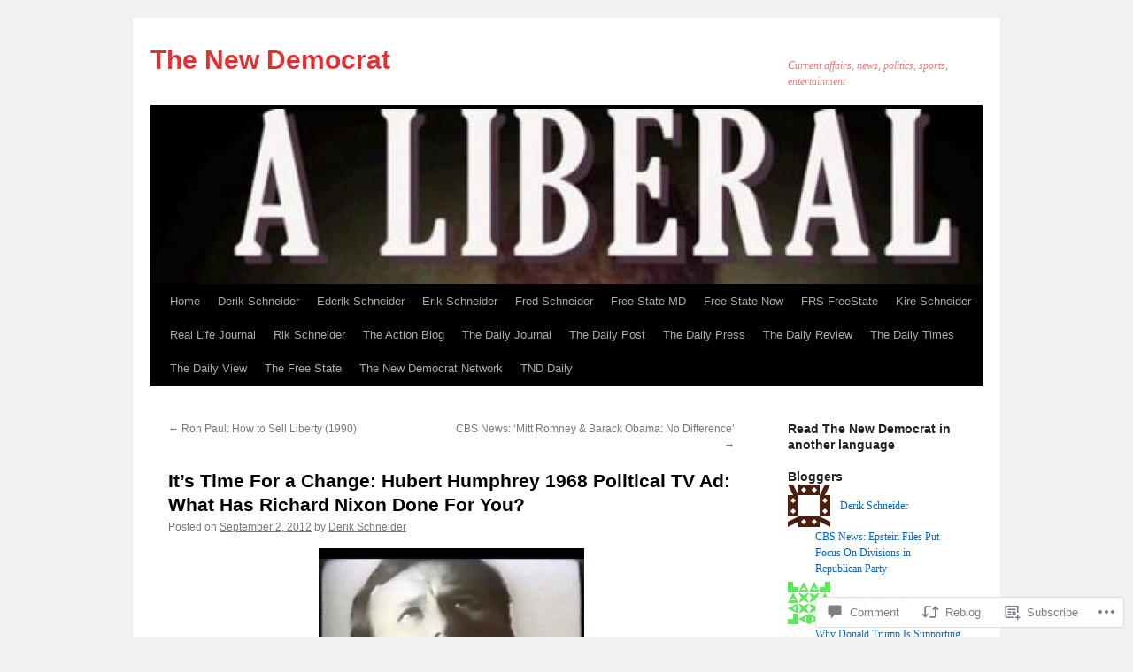

--- FILE ---
content_type: text/html; charset=UTF-8
request_url: https://thenewdemocrat1975.com/2012/09/02/its-time-for-a-change-hubert-humphrey-1968-political-tv-ad-what-has-richard-nixon-done-for-you/
body_size: 43604
content:
<!DOCTYPE html>
<html lang="en">
<head>
<meta charset="UTF-8" />
<title>
It&#8217;s Time For a Change: Hubert Humphrey 1968 Political TV Ad: What Has Richard Nixon Done For You? | The New Democrat</title>
<link rel="profile" href="https://gmpg.org/xfn/11" />
<link rel="stylesheet" type="text/css" media="all" href="https://s0.wp.com/wp-content/themes/pub/twentyten/style.css?m=1659017451i&amp;ver=20190507" />
<link rel="pingback" href="https://thenewdemocrat1975.com/xmlrpc.php">
<meta name='robots' content='max-image-preview:large' />

<!-- Async WordPress.com Remote Login -->
<script id="wpcom_remote_login_js">
var wpcom_remote_login_extra_auth = '';
function wpcom_remote_login_remove_dom_node_id( element_id ) {
	var dom_node = document.getElementById( element_id );
	if ( dom_node ) { dom_node.parentNode.removeChild( dom_node ); }
}
function wpcom_remote_login_remove_dom_node_classes( class_name ) {
	var dom_nodes = document.querySelectorAll( '.' + class_name );
	for ( var i = 0; i < dom_nodes.length; i++ ) {
		dom_nodes[ i ].parentNode.removeChild( dom_nodes[ i ] );
	}
}
function wpcom_remote_login_final_cleanup() {
	wpcom_remote_login_remove_dom_node_classes( "wpcom_remote_login_msg" );
	wpcom_remote_login_remove_dom_node_id( "wpcom_remote_login_key" );
	wpcom_remote_login_remove_dom_node_id( "wpcom_remote_login_validate" );
	wpcom_remote_login_remove_dom_node_id( "wpcom_remote_login_js" );
	wpcom_remote_login_remove_dom_node_id( "wpcom_request_access_iframe" );
	wpcom_remote_login_remove_dom_node_id( "wpcom_request_access_styles" );
}

// Watch for messages back from the remote login
window.addEventListener( "message", function( e ) {
	if ( e.origin === "https://r-login.wordpress.com" ) {
		var data = {};
		try {
			data = JSON.parse( e.data );
		} catch( e ) {
			wpcom_remote_login_final_cleanup();
			return;
		}

		if ( data.msg === 'LOGIN' ) {
			// Clean up the login check iframe
			wpcom_remote_login_remove_dom_node_id( "wpcom_remote_login_key" );

			var id_regex = new RegExp( /^[0-9]+$/ );
			var token_regex = new RegExp( /^.*|.*|.*$/ );
			if (
				token_regex.test( data.token )
				&& id_regex.test( data.wpcomid )
			) {
				// We have everything we need to ask for a login
				var script = document.createElement( "script" );
				script.setAttribute( "id", "wpcom_remote_login_validate" );
				script.src = '/remote-login.php?wpcom_remote_login=validate'
					+ '&wpcomid=' + data.wpcomid
					+ '&token=' + encodeURIComponent( data.token )
					+ '&host=' + window.location.protocol
					+ '//' + window.location.hostname
					+ '&postid=15070'
					+ '&is_singular=1';
				document.body.appendChild( script );
			}

			return;
		}

		// Safari ITP, not logged in, so redirect
		if ( data.msg === 'LOGIN-REDIRECT' ) {
			window.location = 'https://wordpress.com/log-in?redirect_to=' + window.location.href;
			return;
		}

		// Safari ITP, storage access failed, remove the request
		if ( data.msg === 'LOGIN-REMOVE' ) {
			var css_zap = 'html { -webkit-transition: margin-top 1s; transition: margin-top 1s; } /* 9001 */ html { margin-top: 0 !important; } * html body { margin-top: 0 !important; } @media screen and ( max-width: 782px ) { html { margin-top: 0 !important; } * html body { margin-top: 0 !important; } }';
			var style_zap = document.createElement( 'style' );
			style_zap.type = 'text/css';
			style_zap.appendChild( document.createTextNode( css_zap ) );
			document.body.appendChild( style_zap );

			var e = document.getElementById( 'wpcom_request_access_iframe' );
			e.parentNode.removeChild( e );

			document.cookie = 'wordpress_com_login_access=denied; path=/; max-age=31536000';

			return;
		}

		// Safari ITP
		if ( data.msg === 'REQUEST_ACCESS' ) {
			console.log( 'request access: safari' );

			// Check ITP iframe enable/disable knob
			if ( wpcom_remote_login_extra_auth !== 'safari_itp_iframe' ) {
				return;
			}

			// If we are in a "private window" there is no ITP.
			var private_window = false;
			try {
				var opendb = window.openDatabase( null, null, null, null );
			} catch( e ) {
				private_window = true;
			}

			if ( private_window ) {
				console.log( 'private window' );
				return;
			}

			var iframe = document.createElement( 'iframe' );
			iframe.id = 'wpcom_request_access_iframe';
			iframe.setAttribute( 'scrolling', 'no' );
			iframe.setAttribute( 'sandbox', 'allow-storage-access-by-user-activation allow-scripts allow-same-origin allow-top-navigation-by-user-activation' );
			iframe.src = 'https://r-login.wordpress.com/remote-login.php?wpcom_remote_login=request_access&origin=' + encodeURIComponent( data.origin ) + '&wpcomid=' + encodeURIComponent( data.wpcomid );

			var css = 'html { -webkit-transition: margin-top 1s; transition: margin-top 1s; } /* 9001 */ html { margin-top: 46px !important; } * html body { margin-top: 46px !important; } @media screen and ( max-width: 660px ) { html { margin-top: 71px !important; } * html body { margin-top: 71px !important; } #wpcom_request_access_iframe { display: block; height: 71px !important; } } #wpcom_request_access_iframe { border: 0px; height: 46px; position: fixed; top: 0; left: 0; width: 100%; min-width: 100%; z-index: 99999; background: #23282d; } ';

			var style = document.createElement( 'style' );
			style.type = 'text/css';
			style.id = 'wpcom_request_access_styles';
			style.appendChild( document.createTextNode( css ) );
			document.body.appendChild( style );

			document.body.appendChild( iframe );
		}

		if ( data.msg === 'DONE' ) {
			wpcom_remote_login_final_cleanup();
		}
	}
}, false );

// Inject the remote login iframe after the page has had a chance to load
// more critical resources
window.addEventListener( "DOMContentLoaded", function( e ) {
	var iframe = document.createElement( "iframe" );
	iframe.style.display = "none";
	iframe.setAttribute( "scrolling", "no" );
	iframe.setAttribute( "id", "wpcom_remote_login_key" );
	iframe.src = "https://r-login.wordpress.com/remote-login.php"
		+ "?wpcom_remote_login=key"
		+ "&origin=aHR0cHM6Ly90aGVuZXdkZW1vY3JhdDE5NzUuY29t"
		+ "&wpcomid=21428374"
		+ "&time=" + Math.floor( Date.now() / 1000 );
	document.body.appendChild( iframe );
}, false );
</script>
<link rel='dns-prefetch' href='//widgets.wp.com' />
<link rel='dns-prefetch' href='//s0.wp.com' />
<link rel="alternate" type="application/rss+xml" title="The New Democrat &raquo; Feed" href="https://thenewdemocrat1975.com/feed/" />
<link rel="alternate" type="application/rss+xml" title="The New Democrat &raquo; Comments Feed" href="https://thenewdemocrat1975.com/comments/feed/" />
<link rel="alternate" type="application/rss+xml" title="The New Democrat &raquo; It&#8217;s Time For a Change: Hubert Humphrey 1968 Political TV Ad: What Has Richard Nixon Done For&nbsp;You? Comments Feed" href="https://thenewdemocrat1975.com/2012/09/02/its-time-for-a-change-hubert-humphrey-1968-political-tv-ad-what-has-richard-nixon-done-for-you/feed/" />
	<script type="text/javascript">
		/* <![CDATA[ */
		function addLoadEvent(func) {
			var oldonload = window.onload;
			if (typeof window.onload != 'function') {
				window.onload = func;
			} else {
				window.onload = function () {
					oldonload();
					func();
				}
			}
		}
		/* ]]> */
	</script>
	<link crossorigin='anonymous' rel='stylesheet' id='all-css-0-1' href='/_static/??-eJxtzEkKgDAMQNELWYNjcSGeRdog1Q7BpHh9UQRBXD74fDhImRQFo0DIinxeXGRYUWg222PgHCEkmz0y7OhnQasosXxUGuYC/o/ebfh+b135FMZKd02th77t1hMpiDR+&cssminify=yes' type='text/css' media='all' />
<style id='wp-emoji-styles-inline-css'>

	img.wp-smiley, img.emoji {
		display: inline !important;
		border: none !important;
		box-shadow: none !important;
		height: 1em !important;
		width: 1em !important;
		margin: 0 0.07em !important;
		vertical-align: -0.1em !important;
		background: none !important;
		padding: 0 !important;
	}
/*# sourceURL=wp-emoji-styles-inline-css */
</style>
<link crossorigin='anonymous' rel='stylesheet' id='all-css-2-1' href='/wp-content/plugins/gutenberg-core/v22.2.0/build/styles/block-library/style.css?m=1764855221i&cssminify=yes' type='text/css' media='all' />
<style id='wp-block-library-inline-css'>
.has-text-align-justify {
	text-align:justify;
}
.has-text-align-justify{text-align:justify;}

/*# sourceURL=wp-block-library-inline-css */
</style><style id='wp-block-paragraph-inline-css'>
.is-small-text{font-size:.875em}.is-regular-text{font-size:1em}.is-large-text{font-size:2.25em}.is-larger-text{font-size:3em}.has-drop-cap:not(:focus):first-letter{float:left;font-size:8.4em;font-style:normal;font-weight:100;line-height:.68;margin:.05em .1em 0 0;text-transform:uppercase}body.rtl .has-drop-cap:not(:focus):first-letter{float:none;margin-left:.1em}p.has-drop-cap.has-background{overflow:hidden}:root :where(p.has-background){padding:1.25em 2.375em}:where(p.has-text-color:not(.has-link-color)) a{color:inherit}p.has-text-align-left[style*="writing-mode:vertical-lr"],p.has-text-align-right[style*="writing-mode:vertical-rl"]{rotate:180deg}
/*# sourceURL=/wp-content/plugins/gutenberg-core/v22.2.0/build/styles/block-library/paragraph/style.css */
</style>
<style id='global-styles-inline-css'>
:root{--wp--preset--aspect-ratio--square: 1;--wp--preset--aspect-ratio--4-3: 4/3;--wp--preset--aspect-ratio--3-4: 3/4;--wp--preset--aspect-ratio--3-2: 3/2;--wp--preset--aspect-ratio--2-3: 2/3;--wp--preset--aspect-ratio--16-9: 16/9;--wp--preset--aspect-ratio--9-16: 9/16;--wp--preset--color--black: #000;--wp--preset--color--cyan-bluish-gray: #abb8c3;--wp--preset--color--white: #fff;--wp--preset--color--pale-pink: #f78da7;--wp--preset--color--vivid-red: #cf2e2e;--wp--preset--color--luminous-vivid-orange: #ff6900;--wp--preset--color--luminous-vivid-amber: #fcb900;--wp--preset--color--light-green-cyan: #7bdcb5;--wp--preset--color--vivid-green-cyan: #00d084;--wp--preset--color--pale-cyan-blue: #8ed1fc;--wp--preset--color--vivid-cyan-blue: #0693e3;--wp--preset--color--vivid-purple: #9b51e0;--wp--preset--color--blue: #0066cc;--wp--preset--color--medium-gray: #666;--wp--preset--color--light-gray: #f1f1f1;--wp--preset--gradient--vivid-cyan-blue-to-vivid-purple: linear-gradient(135deg,rgb(6,147,227) 0%,rgb(155,81,224) 100%);--wp--preset--gradient--light-green-cyan-to-vivid-green-cyan: linear-gradient(135deg,rgb(122,220,180) 0%,rgb(0,208,130) 100%);--wp--preset--gradient--luminous-vivid-amber-to-luminous-vivid-orange: linear-gradient(135deg,rgb(252,185,0) 0%,rgb(255,105,0) 100%);--wp--preset--gradient--luminous-vivid-orange-to-vivid-red: linear-gradient(135deg,rgb(255,105,0) 0%,rgb(207,46,46) 100%);--wp--preset--gradient--very-light-gray-to-cyan-bluish-gray: linear-gradient(135deg,rgb(238,238,238) 0%,rgb(169,184,195) 100%);--wp--preset--gradient--cool-to-warm-spectrum: linear-gradient(135deg,rgb(74,234,220) 0%,rgb(151,120,209) 20%,rgb(207,42,186) 40%,rgb(238,44,130) 60%,rgb(251,105,98) 80%,rgb(254,248,76) 100%);--wp--preset--gradient--blush-light-purple: linear-gradient(135deg,rgb(255,206,236) 0%,rgb(152,150,240) 100%);--wp--preset--gradient--blush-bordeaux: linear-gradient(135deg,rgb(254,205,165) 0%,rgb(254,45,45) 50%,rgb(107,0,62) 100%);--wp--preset--gradient--luminous-dusk: linear-gradient(135deg,rgb(255,203,112) 0%,rgb(199,81,192) 50%,rgb(65,88,208) 100%);--wp--preset--gradient--pale-ocean: linear-gradient(135deg,rgb(255,245,203) 0%,rgb(182,227,212) 50%,rgb(51,167,181) 100%);--wp--preset--gradient--electric-grass: linear-gradient(135deg,rgb(202,248,128) 0%,rgb(113,206,126) 100%);--wp--preset--gradient--midnight: linear-gradient(135deg,rgb(2,3,129) 0%,rgb(40,116,252) 100%);--wp--preset--font-size--small: 13px;--wp--preset--font-size--medium: 20px;--wp--preset--font-size--large: 36px;--wp--preset--font-size--x-large: 42px;--wp--preset--font-family--albert-sans: 'Albert Sans', sans-serif;--wp--preset--font-family--alegreya: Alegreya, serif;--wp--preset--font-family--arvo: Arvo, serif;--wp--preset--font-family--bodoni-moda: 'Bodoni Moda', serif;--wp--preset--font-family--bricolage-grotesque: 'Bricolage Grotesque', sans-serif;--wp--preset--font-family--cabin: Cabin, sans-serif;--wp--preset--font-family--chivo: Chivo, sans-serif;--wp--preset--font-family--commissioner: Commissioner, sans-serif;--wp--preset--font-family--cormorant: Cormorant, serif;--wp--preset--font-family--courier-prime: 'Courier Prime', monospace;--wp--preset--font-family--crimson-pro: 'Crimson Pro', serif;--wp--preset--font-family--dm-mono: 'DM Mono', monospace;--wp--preset--font-family--dm-sans: 'DM Sans', sans-serif;--wp--preset--font-family--dm-serif-display: 'DM Serif Display', serif;--wp--preset--font-family--domine: Domine, serif;--wp--preset--font-family--eb-garamond: 'EB Garamond', serif;--wp--preset--font-family--epilogue: Epilogue, sans-serif;--wp--preset--font-family--fahkwang: Fahkwang, sans-serif;--wp--preset--font-family--figtree: Figtree, sans-serif;--wp--preset--font-family--fira-sans: 'Fira Sans', sans-serif;--wp--preset--font-family--fjalla-one: 'Fjalla One', sans-serif;--wp--preset--font-family--fraunces: Fraunces, serif;--wp--preset--font-family--gabarito: Gabarito, system-ui;--wp--preset--font-family--ibm-plex-mono: 'IBM Plex Mono', monospace;--wp--preset--font-family--ibm-plex-sans: 'IBM Plex Sans', sans-serif;--wp--preset--font-family--ibarra-real-nova: 'Ibarra Real Nova', serif;--wp--preset--font-family--instrument-serif: 'Instrument Serif', serif;--wp--preset--font-family--inter: Inter, sans-serif;--wp--preset--font-family--josefin-sans: 'Josefin Sans', sans-serif;--wp--preset--font-family--jost: Jost, sans-serif;--wp--preset--font-family--libre-baskerville: 'Libre Baskerville', serif;--wp--preset--font-family--libre-franklin: 'Libre Franklin', sans-serif;--wp--preset--font-family--literata: Literata, serif;--wp--preset--font-family--lora: Lora, serif;--wp--preset--font-family--merriweather: Merriweather, serif;--wp--preset--font-family--montserrat: Montserrat, sans-serif;--wp--preset--font-family--newsreader: Newsreader, serif;--wp--preset--font-family--noto-sans-mono: 'Noto Sans Mono', sans-serif;--wp--preset--font-family--nunito: Nunito, sans-serif;--wp--preset--font-family--open-sans: 'Open Sans', sans-serif;--wp--preset--font-family--overpass: Overpass, sans-serif;--wp--preset--font-family--pt-serif: 'PT Serif', serif;--wp--preset--font-family--petrona: Petrona, serif;--wp--preset--font-family--piazzolla: Piazzolla, serif;--wp--preset--font-family--playfair-display: 'Playfair Display', serif;--wp--preset--font-family--plus-jakarta-sans: 'Plus Jakarta Sans', sans-serif;--wp--preset--font-family--poppins: Poppins, sans-serif;--wp--preset--font-family--raleway: Raleway, sans-serif;--wp--preset--font-family--roboto: Roboto, sans-serif;--wp--preset--font-family--roboto-slab: 'Roboto Slab', serif;--wp--preset--font-family--rubik: Rubik, sans-serif;--wp--preset--font-family--rufina: Rufina, serif;--wp--preset--font-family--sora: Sora, sans-serif;--wp--preset--font-family--source-sans-3: 'Source Sans 3', sans-serif;--wp--preset--font-family--source-serif-4: 'Source Serif 4', serif;--wp--preset--font-family--space-mono: 'Space Mono', monospace;--wp--preset--font-family--syne: Syne, sans-serif;--wp--preset--font-family--texturina: Texturina, serif;--wp--preset--font-family--urbanist: Urbanist, sans-serif;--wp--preset--font-family--work-sans: 'Work Sans', sans-serif;--wp--preset--spacing--20: 0.44rem;--wp--preset--spacing--30: 0.67rem;--wp--preset--spacing--40: 1rem;--wp--preset--spacing--50: 1.5rem;--wp--preset--spacing--60: 2.25rem;--wp--preset--spacing--70: 3.38rem;--wp--preset--spacing--80: 5.06rem;--wp--preset--shadow--natural: 6px 6px 9px rgba(0, 0, 0, 0.2);--wp--preset--shadow--deep: 12px 12px 50px rgba(0, 0, 0, 0.4);--wp--preset--shadow--sharp: 6px 6px 0px rgba(0, 0, 0, 0.2);--wp--preset--shadow--outlined: 6px 6px 0px -3px rgb(255, 255, 255), 6px 6px rgb(0, 0, 0);--wp--preset--shadow--crisp: 6px 6px 0px rgb(0, 0, 0);}:where(.is-layout-flex){gap: 0.5em;}:where(.is-layout-grid){gap: 0.5em;}body .is-layout-flex{display: flex;}.is-layout-flex{flex-wrap: wrap;align-items: center;}.is-layout-flex > :is(*, div){margin: 0;}body .is-layout-grid{display: grid;}.is-layout-grid > :is(*, div){margin: 0;}:where(.wp-block-columns.is-layout-flex){gap: 2em;}:where(.wp-block-columns.is-layout-grid){gap: 2em;}:where(.wp-block-post-template.is-layout-flex){gap: 1.25em;}:where(.wp-block-post-template.is-layout-grid){gap: 1.25em;}.has-black-color{color: var(--wp--preset--color--black) !important;}.has-cyan-bluish-gray-color{color: var(--wp--preset--color--cyan-bluish-gray) !important;}.has-white-color{color: var(--wp--preset--color--white) !important;}.has-pale-pink-color{color: var(--wp--preset--color--pale-pink) !important;}.has-vivid-red-color{color: var(--wp--preset--color--vivid-red) !important;}.has-luminous-vivid-orange-color{color: var(--wp--preset--color--luminous-vivid-orange) !important;}.has-luminous-vivid-amber-color{color: var(--wp--preset--color--luminous-vivid-amber) !important;}.has-light-green-cyan-color{color: var(--wp--preset--color--light-green-cyan) !important;}.has-vivid-green-cyan-color{color: var(--wp--preset--color--vivid-green-cyan) !important;}.has-pale-cyan-blue-color{color: var(--wp--preset--color--pale-cyan-blue) !important;}.has-vivid-cyan-blue-color{color: var(--wp--preset--color--vivid-cyan-blue) !important;}.has-vivid-purple-color{color: var(--wp--preset--color--vivid-purple) !important;}.has-black-background-color{background-color: var(--wp--preset--color--black) !important;}.has-cyan-bluish-gray-background-color{background-color: var(--wp--preset--color--cyan-bluish-gray) !important;}.has-white-background-color{background-color: var(--wp--preset--color--white) !important;}.has-pale-pink-background-color{background-color: var(--wp--preset--color--pale-pink) !important;}.has-vivid-red-background-color{background-color: var(--wp--preset--color--vivid-red) !important;}.has-luminous-vivid-orange-background-color{background-color: var(--wp--preset--color--luminous-vivid-orange) !important;}.has-luminous-vivid-amber-background-color{background-color: var(--wp--preset--color--luminous-vivid-amber) !important;}.has-light-green-cyan-background-color{background-color: var(--wp--preset--color--light-green-cyan) !important;}.has-vivid-green-cyan-background-color{background-color: var(--wp--preset--color--vivid-green-cyan) !important;}.has-pale-cyan-blue-background-color{background-color: var(--wp--preset--color--pale-cyan-blue) !important;}.has-vivid-cyan-blue-background-color{background-color: var(--wp--preset--color--vivid-cyan-blue) !important;}.has-vivid-purple-background-color{background-color: var(--wp--preset--color--vivid-purple) !important;}.has-black-border-color{border-color: var(--wp--preset--color--black) !important;}.has-cyan-bluish-gray-border-color{border-color: var(--wp--preset--color--cyan-bluish-gray) !important;}.has-white-border-color{border-color: var(--wp--preset--color--white) !important;}.has-pale-pink-border-color{border-color: var(--wp--preset--color--pale-pink) !important;}.has-vivid-red-border-color{border-color: var(--wp--preset--color--vivid-red) !important;}.has-luminous-vivid-orange-border-color{border-color: var(--wp--preset--color--luminous-vivid-orange) !important;}.has-luminous-vivid-amber-border-color{border-color: var(--wp--preset--color--luminous-vivid-amber) !important;}.has-light-green-cyan-border-color{border-color: var(--wp--preset--color--light-green-cyan) !important;}.has-vivid-green-cyan-border-color{border-color: var(--wp--preset--color--vivid-green-cyan) !important;}.has-pale-cyan-blue-border-color{border-color: var(--wp--preset--color--pale-cyan-blue) !important;}.has-vivid-cyan-blue-border-color{border-color: var(--wp--preset--color--vivid-cyan-blue) !important;}.has-vivid-purple-border-color{border-color: var(--wp--preset--color--vivid-purple) !important;}.has-vivid-cyan-blue-to-vivid-purple-gradient-background{background: var(--wp--preset--gradient--vivid-cyan-blue-to-vivid-purple) !important;}.has-light-green-cyan-to-vivid-green-cyan-gradient-background{background: var(--wp--preset--gradient--light-green-cyan-to-vivid-green-cyan) !important;}.has-luminous-vivid-amber-to-luminous-vivid-orange-gradient-background{background: var(--wp--preset--gradient--luminous-vivid-amber-to-luminous-vivid-orange) !important;}.has-luminous-vivid-orange-to-vivid-red-gradient-background{background: var(--wp--preset--gradient--luminous-vivid-orange-to-vivid-red) !important;}.has-very-light-gray-to-cyan-bluish-gray-gradient-background{background: var(--wp--preset--gradient--very-light-gray-to-cyan-bluish-gray) !important;}.has-cool-to-warm-spectrum-gradient-background{background: var(--wp--preset--gradient--cool-to-warm-spectrum) !important;}.has-blush-light-purple-gradient-background{background: var(--wp--preset--gradient--blush-light-purple) !important;}.has-blush-bordeaux-gradient-background{background: var(--wp--preset--gradient--blush-bordeaux) !important;}.has-luminous-dusk-gradient-background{background: var(--wp--preset--gradient--luminous-dusk) !important;}.has-pale-ocean-gradient-background{background: var(--wp--preset--gradient--pale-ocean) !important;}.has-electric-grass-gradient-background{background: var(--wp--preset--gradient--electric-grass) !important;}.has-midnight-gradient-background{background: var(--wp--preset--gradient--midnight) !important;}.has-small-font-size{font-size: var(--wp--preset--font-size--small) !important;}.has-medium-font-size{font-size: var(--wp--preset--font-size--medium) !important;}.has-large-font-size{font-size: var(--wp--preset--font-size--large) !important;}.has-x-large-font-size{font-size: var(--wp--preset--font-size--x-large) !important;}.has-albert-sans-font-family{font-family: var(--wp--preset--font-family--albert-sans) !important;}.has-alegreya-font-family{font-family: var(--wp--preset--font-family--alegreya) !important;}.has-arvo-font-family{font-family: var(--wp--preset--font-family--arvo) !important;}.has-bodoni-moda-font-family{font-family: var(--wp--preset--font-family--bodoni-moda) !important;}.has-bricolage-grotesque-font-family{font-family: var(--wp--preset--font-family--bricolage-grotesque) !important;}.has-cabin-font-family{font-family: var(--wp--preset--font-family--cabin) !important;}.has-chivo-font-family{font-family: var(--wp--preset--font-family--chivo) !important;}.has-commissioner-font-family{font-family: var(--wp--preset--font-family--commissioner) !important;}.has-cormorant-font-family{font-family: var(--wp--preset--font-family--cormorant) !important;}.has-courier-prime-font-family{font-family: var(--wp--preset--font-family--courier-prime) !important;}.has-crimson-pro-font-family{font-family: var(--wp--preset--font-family--crimson-pro) !important;}.has-dm-mono-font-family{font-family: var(--wp--preset--font-family--dm-mono) !important;}.has-dm-sans-font-family{font-family: var(--wp--preset--font-family--dm-sans) !important;}.has-dm-serif-display-font-family{font-family: var(--wp--preset--font-family--dm-serif-display) !important;}.has-domine-font-family{font-family: var(--wp--preset--font-family--domine) !important;}.has-eb-garamond-font-family{font-family: var(--wp--preset--font-family--eb-garamond) !important;}.has-epilogue-font-family{font-family: var(--wp--preset--font-family--epilogue) !important;}.has-fahkwang-font-family{font-family: var(--wp--preset--font-family--fahkwang) !important;}.has-figtree-font-family{font-family: var(--wp--preset--font-family--figtree) !important;}.has-fira-sans-font-family{font-family: var(--wp--preset--font-family--fira-sans) !important;}.has-fjalla-one-font-family{font-family: var(--wp--preset--font-family--fjalla-one) !important;}.has-fraunces-font-family{font-family: var(--wp--preset--font-family--fraunces) !important;}.has-gabarito-font-family{font-family: var(--wp--preset--font-family--gabarito) !important;}.has-ibm-plex-mono-font-family{font-family: var(--wp--preset--font-family--ibm-plex-mono) !important;}.has-ibm-plex-sans-font-family{font-family: var(--wp--preset--font-family--ibm-plex-sans) !important;}.has-ibarra-real-nova-font-family{font-family: var(--wp--preset--font-family--ibarra-real-nova) !important;}.has-instrument-serif-font-family{font-family: var(--wp--preset--font-family--instrument-serif) !important;}.has-inter-font-family{font-family: var(--wp--preset--font-family--inter) !important;}.has-josefin-sans-font-family{font-family: var(--wp--preset--font-family--josefin-sans) !important;}.has-jost-font-family{font-family: var(--wp--preset--font-family--jost) !important;}.has-libre-baskerville-font-family{font-family: var(--wp--preset--font-family--libre-baskerville) !important;}.has-libre-franklin-font-family{font-family: var(--wp--preset--font-family--libre-franklin) !important;}.has-literata-font-family{font-family: var(--wp--preset--font-family--literata) !important;}.has-lora-font-family{font-family: var(--wp--preset--font-family--lora) !important;}.has-merriweather-font-family{font-family: var(--wp--preset--font-family--merriweather) !important;}.has-montserrat-font-family{font-family: var(--wp--preset--font-family--montserrat) !important;}.has-newsreader-font-family{font-family: var(--wp--preset--font-family--newsreader) !important;}.has-noto-sans-mono-font-family{font-family: var(--wp--preset--font-family--noto-sans-mono) !important;}.has-nunito-font-family{font-family: var(--wp--preset--font-family--nunito) !important;}.has-open-sans-font-family{font-family: var(--wp--preset--font-family--open-sans) !important;}.has-overpass-font-family{font-family: var(--wp--preset--font-family--overpass) !important;}.has-pt-serif-font-family{font-family: var(--wp--preset--font-family--pt-serif) !important;}.has-petrona-font-family{font-family: var(--wp--preset--font-family--petrona) !important;}.has-piazzolla-font-family{font-family: var(--wp--preset--font-family--piazzolla) !important;}.has-playfair-display-font-family{font-family: var(--wp--preset--font-family--playfair-display) !important;}.has-plus-jakarta-sans-font-family{font-family: var(--wp--preset--font-family--plus-jakarta-sans) !important;}.has-poppins-font-family{font-family: var(--wp--preset--font-family--poppins) !important;}.has-raleway-font-family{font-family: var(--wp--preset--font-family--raleway) !important;}.has-roboto-font-family{font-family: var(--wp--preset--font-family--roboto) !important;}.has-roboto-slab-font-family{font-family: var(--wp--preset--font-family--roboto-slab) !important;}.has-rubik-font-family{font-family: var(--wp--preset--font-family--rubik) !important;}.has-rufina-font-family{font-family: var(--wp--preset--font-family--rufina) !important;}.has-sora-font-family{font-family: var(--wp--preset--font-family--sora) !important;}.has-source-sans-3-font-family{font-family: var(--wp--preset--font-family--source-sans-3) !important;}.has-source-serif-4-font-family{font-family: var(--wp--preset--font-family--source-serif-4) !important;}.has-space-mono-font-family{font-family: var(--wp--preset--font-family--space-mono) !important;}.has-syne-font-family{font-family: var(--wp--preset--font-family--syne) !important;}.has-texturina-font-family{font-family: var(--wp--preset--font-family--texturina) !important;}.has-urbanist-font-family{font-family: var(--wp--preset--font-family--urbanist) !important;}.has-work-sans-font-family{font-family: var(--wp--preset--font-family--work-sans) !important;}
/*# sourceURL=global-styles-inline-css */
</style>

<style id='classic-theme-styles-inline-css'>
/*! This file is auto-generated */
.wp-block-button__link{color:#fff;background-color:#32373c;border-radius:9999px;box-shadow:none;text-decoration:none;padding:calc(.667em + 2px) calc(1.333em + 2px);font-size:1.125em}.wp-block-file__button{background:#32373c;color:#fff;text-decoration:none}
/*# sourceURL=/wp-includes/css/classic-themes.min.css */
</style>
<link crossorigin='anonymous' rel='stylesheet' id='all-css-4-1' href='/_static/??-eJx9jksOwjAMRC9EcCsEFQvEUVA+FqTUSRQ77fVxVbEBxMaSZ+bZA0sxPifBJEDNlKndY2LwuaLqVKyAJghDtDghaWzvmXfwG1uKMsa5UpHZ6KTYyMhDQf7HjSjF+qdRaTuxGcAtvb3bjCnkCrZJJisS/RcFXD24FqcAM1ann1VcK/Pnvna50qUfTl3XH8+HYXwBNR1jhQ==&cssminify=yes' type='text/css' media='all' />
<link rel='stylesheet' id='verbum-gutenberg-css-css' href='https://widgets.wp.com/verbum-block-editor/block-editor.css?ver=1738686361' media='all' />
<link crossorigin='anonymous' rel='stylesheet' id='all-css-6-1' href='/_static/??-eJyFjUEOwjAMBD9EMJUoogfEX2wZGnDiqHYa9fcErkhw3NGsBloJpNk5O/jMiQ1KRfDWwdYpoCg9bU9mO/jnmm/CoRXS9HVINRSp95gNrKLREotH7eumItp++bOuvASsiNKTn8hbv6bLcBoOx3Eaz9PjBXSxS3w=&cssminify=yes' type='text/css' media='all' />
<style id='jetpack_facebook_likebox-inline-css'>
.widget_facebook_likebox {
	overflow: hidden;
}

/*# sourceURL=/wp-content/mu-plugins/jetpack-plugin/sun/modules/widgets/facebook-likebox/style.css */
</style>
<link crossorigin='anonymous' rel='stylesheet' id='all-css-8-1' href='/_static/??-eJzTLy/QTc7PK0nNK9HPLdUtyClNz8wr1i9KTcrJTwcy0/WTi5G5ekCujj52Temp+bo5+cmJJZn5eSgc3bScxMwikFb7XFtDE1NLExMLc0OTLACohS2q&cssminify=yes' type='text/css' media='all' />
<style id='jetpack-global-styles-frontend-style-inline-css'>
:root { --font-headings: unset; --font-base: unset; --font-headings-default: -apple-system,BlinkMacSystemFont,"Segoe UI",Roboto,Oxygen-Sans,Ubuntu,Cantarell,"Helvetica Neue",sans-serif; --font-base-default: -apple-system,BlinkMacSystemFont,"Segoe UI",Roboto,Oxygen-Sans,Ubuntu,Cantarell,"Helvetica Neue",sans-serif;}
/*# sourceURL=jetpack-global-styles-frontend-style-inline-css */
</style>
<link crossorigin='anonymous' rel='stylesheet' id='all-css-10-1' href='/_static/??-eJyNjtEKwjAMRX/IGNTN4YP4KdK1tctMm7G0DP/eKXtRQfZ2D+SeG5wGsJKyTxljgYFLoKTY+zwYe18YtSSM4gp7Re3M6J1x7vGOlMLWqm5wtehKyaKKJcPAEkQ/4EeWOx/n2a7CwNIa/rc2kQs+K84nS4YwkgOTHDBpXtNt5zcUCG7CLNMXvgSXeN419WHfnI5V3T8BhmF3dg==&cssminify=yes' type='text/css' media='all' />
<script type="text/javascript" id="jetpack_related-posts-js-extra">
/* <![CDATA[ */
var related_posts_js_options = {"post_heading":"h4"};
//# sourceURL=jetpack_related-posts-js-extra
/* ]]> */
</script>
<script type="text/javascript" id="wpcom-actionbar-placeholder-js-extra">
/* <![CDATA[ */
var actionbardata = {"siteID":"21428374","postID":"15070","siteURL":"https://thenewdemocrat1975.com","xhrURL":"https://thenewdemocrat1975.com/wp-admin/admin-ajax.php","nonce":"7ed99205b0","isLoggedIn":"","statusMessage":"","subsEmailDefault":"instantly","proxyScriptUrl":"https://s0.wp.com/wp-content/js/wpcom-proxy-request.js?m=1513050504i&amp;ver=20211021","shortlink":"https://wp.me/p1rUuW-3V4","i18n":{"followedText":"New posts from this site will now appear in your \u003Ca href=\"https://wordpress.com/reader\"\u003EReader\u003C/a\u003E","foldBar":"Collapse this bar","unfoldBar":"Expand this bar","shortLinkCopied":"Shortlink copied to clipboard."}};
//# sourceURL=wpcom-actionbar-placeholder-js-extra
/* ]]> */
</script>
<script type="text/javascript" id="jetpack-mu-wpcom-settings-js-before">
/* <![CDATA[ */
var JETPACK_MU_WPCOM_SETTINGS = {"assetsUrl":"https://s0.wp.com/wp-content/mu-plugins/jetpack-mu-wpcom-plugin/sun/jetpack_vendor/automattic/jetpack-mu-wpcom/src/build/"};
//# sourceURL=jetpack-mu-wpcom-settings-js-before
/* ]]> */
</script>
<script crossorigin='anonymous' type='text/javascript'  src='/_static/??-eJx9jUkOwjAMRS9EarKo2g3iKKgZqBwyWLHTwu0pEkiFBbv/9CdYSdmSxWeB1BTFNmNmCF5osrc3A7cMF8wWTMPooPo4iXeKCgt/U5cwd4EPsNsNWyaKolruj19v98nNsK1IgmWja4mxrH/iK7rZb/fhI5VpidSC/tU6p5Me+v6o9TCO4Qltq1Wx'></script>
<script type="text/javascript" id="rlt-proxy-js-after">
/* <![CDATA[ */
	rltInitialize( {"token":null,"iframeOrigins":["https:\/\/widgets.wp.com"]} );
//# sourceURL=rlt-proxy-js-after
/* ]]> */
</script>
<link rel="EditURI" type="application/rsd+xml" title="RSD" href="https://thenewdemocrat1975.wordpress.com/xmlrpc.php?rsd" />
<meta name="generator" content="WordPress.com" />
<link rel="canonical" href="https://thenewdemocrat1975.com/2012/09/02/its-time-for-a-change-hubert-humphrey-1968-political-tv-ad-what-has-richard-nixon-done-for-you/" />
<link rel='shortlink' href='https://wp.me/p1rUuW-3V4' />
<link rel="alternate" type="application/json+oembed" href="https://public-api.wordpress.com/oembed/?format=json&amp;url=https%3A%2F%2Fthenewdemocrat1975.com%2F2012%2F09%2F02%2Fits-time-for-a-change-hubert-humphrey-1968-political-tv-ad-what-has-richard-nixon-done-for-you%2F&amp;for=wpcom-auto-discovery" /><link rel="alternate" type="application/xml+oembed" href="https://public-api.wordpress.com/oembed/?format=xml&amp;url=https%3A%2F%2Fthenewdemocrat1975.com%2F2012%2F09%2F02%2Fits-time-for-a-change-hubert-humphrey-1968-political-tv-ad-what-has-richard-nixon-done-for-you%2F&amp;for=wpcom-auto-discovery" />
<!-- Jetpack Open Graph Tags -->
<meta property="og:type" content="article" />
<meta property="og:title" content="It&#8217;s Time For a Change: Hubert Humphrey 1968 Political TV Ad: What Has Richard Nixon Done For You?" />
<meta property="og:url" content="https://thenewdemocrat1975.com/2012/09/02/its-time-for-a-change-hubert-humphrey-1968-political-tv-ad-what-has-richard-nixon-done-for-you/" />
<meta property="og:description" content="Source: The Daily Journal Hubert Humphrey running as the Washington insider in 1968. What Have You Done For me Lately? Which is a Janet Jackson song, but that could also be the title for this polit…" />
<meta property="article:published_time" content="2012-09-03T05:44:07+00:00" />
<meta property="article:modified_time" content="2023-07-28T18:26:53+00:00" />
<meta property="og:site_name" content="The New Democrat" />
<meta property="og:image" content="https://thenewdemocrat1975.com/wp-content/uploads/2015/09/12038421_10204827459435359_6810152480401953534_n.jpg?w=300" />
<meta property="og:image:width" content="300" />
<meta property="og:image:height" content="225" />
<meta property="og:image:alt" content="HHH" />
<meta property="og:locale" content="en_US" />
<meta property="article:publisher" content="https://www.facebook.com/WordPresscom" />
<meta name="twitter:text:title" content="It&#8217;s Time For a Change: Hubert Humphrey 1968 Political TV Ad: What Has Richard Nixon Done For&nbsp;You?" />
<meta name="twitter:image" content="https://thenewdemocrat1975.com/wp-content/uploads/2015/09/12038421_10204827459435359_6810152480401953534_n.jpg?w=640" />
<meta name="twitter:image:alt" content="HHH" />
<meta name="twitter:card" content="summary_large_image" />

<!-- End Jetpack Open Graph Tags -->
<link rel="shortcut icon" type="image/x-icon" href="https://secure.gravatar.com/blavatar/cba5c926d8f83417886115047ef12835bba277823bf3593a8def595e433e7d99?s=32" sizes="16x16" />
<link rel="icon" type="image/x-icon" href="https://secure.gravatar.com/blavatar/cba5c926d8f83417886115047ef12835bba277823bf3593a8def595e433e7d99?s=32" sizes="16x16" />
<link rel="apple-touch-icon" href="https://secure.gravatar.com/blavatar/cba5c926d8f83417886115047ef12835bba277823bf3593a8def595e433e7d99?s=114" />
<link rel='openid.server' href='https://thenewdemocrat1975.com/?openidserver=1' />
<link rel='openid.delegate' href='https://thenewdemocrat1975.com/' />
<link rel="search" type="application/opensearchdescription+xml" href="https://thenewdemocrat1975.com/osd.xml" title="The New Democrat" />
<link rel="search" type="application/opensearchdescription+xml" href="https://s1.wp.com/opensearch.xml" title="WordPress.com" />
		<style type="text/css">
			.recentcomments a {
				display: inline !important;
				padding: 0 !important;
				margin: 0 !important;
			}

			table.recentcommentsavatartop img.avatar, table.recentcommentsavatarend img.avatar {
				border: 0px;
				margin: 0;
			}

			table.recentcommentsavatartop a, table.recentcommentsavatarend a {
				border: 0px !important;
				background-color: transparent !important;
			}

			td.recentcommentsavatarend, td.recentcommentsavatartop {
				padding: 0px 0px 1px 0px;
				margin: 0px;
			}

			td.recentcommentstextend {
				border: none !important;
				padding: 0px 0px 2px 10px;
			}

			.rtl td.recentcommentstextend {
				padding: 0px 10px 2px 0px;
			}

			td.recentcommentstexttop {
				border: none;
				padding: 0px 0px 0px 10px;
			}

			.rtl td.recentcommentstexttop {
				padding: 0px 10px 0px 0px;
			}
		</style>
		<meta name="description" content="Source: The Daily Journal Hubert Humphrey running as the Washington insider in 1968. What Have You Done For me Lately? Which is a Janet Jackson song, but that could also be the title for this political commercial in 1968. Hubert Humphrey, was a U.S. Senator during the first half of the 1960s and is a&hellip;" />
		<style type="text/css" id="twentyten-header-css">
					#site-title a,
			#site-description {
				color: #dd3333 !important;
			}
				</style>
	<link crossorigin='anonymous' rel='stylesheet' id='all-css-0-3' href='/_static/??-eJylz90KwjAMBeAXsob5g3ohPop0aRjZ2qYsLcO3dzIVBS903uWEw0cCQzIoMVPMEIpJvjQcFVrKyWJ3z6AlwpkjQu0FOwUdOFG/RNUFfA0EccWTAtpeipJ/dh6LH73poMLejbFW7DlllrH7lpaB4xy4oUg94837OM58fmDXUB5vFGTrTSDH1ky25ounP9ksySTR/KKdwrHabdeHfbWpVu0Vw0q8uQ==&cssminify=yes' type='text/css' media='all' />
</head>

<body class="wp-singular post-template-default single single-post postid-15070 single-format-standard wp-theme-pubtwentyten customizer-styles-applied jetpack-reblog-enabled">
<div id="wrapper" class="hfeed">
	<div id="header">
		<div id="masthead">
			<div id="branding" role="banner">
								<div id="site-title">
					<span>
						<a href="https://thenewdemocrat1975.com/" title="The New Democrat" rel="home">The New Democrat</a>
					</span>
				</div>
				<div id="site-description">Current affairs, news, politics, sports, entertainment</div>

									<a class="home-link" href="https://thenewdemocrat1975.com/" title="The New Democrat" rel="home">
						<img src="https://thenewdemocrat1975.com/wp-content/uploads/2017/02/cropped-attachment-1-109.jpg" width="940" height="198" alt="" />
					</a>
								</div><!-- #branding -->

			<div id="access" role="navigation">
								<div class="skip-link screen-reader-text"><a href="#content" title="Skip to content">Skip to content</a></div>
				<div class="menu"><ul>
<li ><a href="https://thenewdemocrat1975.com/">Home</a></li><li class="page_item page-item-22370"><a href="https://thenewdemocrat1975.com/about-derik-schneider/">Derik Schneider</a></li>
<li class="page_item page-item-22375"><a href="https://thenewdemocrat1975.com/about-ederik-schneider/">Ederik Schneider</a></li>
<li class="page_item page-item-22362"><a href="https://thenewdemocrat1975.com/about-erik-schneider/">Erik Schneider</a></li>
<li class="page_item page-item-22391"><a href="https://thenewdemocrat1975.com/about-fred-schneider/">Fred Schneider</a></li>
<li class="page_item page-item-37689"><a href="https://thenewdemocrat1975.com/free-state-md/">Free State MD</a></li>
<li class="page_item page-item-37635"><a href="https://thenewdemocrat1975.com/free-state-now/">Free State Now</a></li>
<li class="page_item page-item-37626"><a href="https://thenewdemocrat1975.com/frs-freestate/">FRS FreeState</a></li>
<li class="page_item page-item-22382"><a href="https://thenewdemocrat1975.com/about-kire-schneider/">Kire Schneider</a></li>
<li class="page_item page-item-37655"><a href="https://thenewdemocrat1975.com/real-life-journal/">Real Life Journal</a></li>
<li class="page_item page-item-22387"><a href="https://thenewdemocrat1975.com/about-rik-schneider/">Rik Schneider</a></li>
<li class="page_item page-item-37721"><a href="https://thenewdemocrat1975.com/the-action-blog/">The Action Blog</a></li>
<li class="page_item page-item-37698"><a href="https://thenewdemocrat1975.com/the-daily-journal/">The Daily Journal</a></li>
<li class="page_item page-item-37001"><a href="https://thenewdemocrat1975.com/the-daily-post/">The Daily Post</a></li>
<li class="page_item page-item-37644"><a href="https://thenewdemocrat1975.com/the-daily-press/">The Daily Press</a></li>
<li class="page_item page-item-37714"><a href="https://thenewdemocrat1975.com/the-daily-review/">The Daily Review</a></li>
<li class="page_item page-item-37672"><a href="https://thenewdemocrat1975.com/the-daily-times/">The Daily Times</a></li>
<li class="page_item page-item-37680"><a href="https://thenewdemocrat1975.com/the-daily-view/">The Daily View</a></li>
<li class="page_item page-item-36952"><a href="https://thenewdemocrat1975.com/the-free-state/">The Free State</a></li>
<li class="page_item page-item-37709"><a href="https://thenewdemocrat1975.com/the-new-democrat-network/">The New Democrat&nbsp;Network</a></li>
<li class="page_item page-item-29878"><a href="https://thenewdemocrat1975.com/tnd-daily/">TND Daily</a></li>
</ul></div>
			</div><!-- #access -->
		</div><!-- #masthead -->
	</div><!-- #header -->

	<div id="main">

		<div id="container">
			<div id="content" role="main">

			

				<div id="nav-above" class="navigation">
					<div class="nav-previous"><a href="https://thenewdemocrat1975.com/2012/08/31/libertarianism-org-ron-paul-1990-how-to-sell-liberty/" rel="prev"><span class="meta-nav">&larr;</span> Ron Paul: How to Sell Liberty&nbsp;(1990)</a></div>
					<div class="nav-next"><a href="https://thenewdemocrat1975.com/2012/09/03/cbs-news-video-mitt-romney-and-barack-obama-no-difference-not-exactly/" rel="next">CBS News: &#8216;Mitt Romney &amp; Barack Obama: No Difference&#8217; <span class="meta-nav">&rarr;</span></a></div>
				</div><!-- #nav-above -->

				<div id="post-15070" class="post-15070 post type-post status-publish format-standard hentry category-the-daily-journal tag-67224 tag-1968-presidential-election tag-hubert-humphrey tag-hubert-humphrey-for-president tag-richard-nixon tag-richard-nixon-for-president tag-the-1960s tag-what-have-you-done-for-me-lately">
											<h2 class="entry-title"><a href="https://thenewdemocrat1975.com/2012/09/02/its-time-for-a-change-hubert-humphrey-1968-political-tv-ad-what-has-richard-nixon-done-for-you/" rel="bookmark">It&#8217;s Time For a Change: Hubert Humphrey 1968 Political TV Ad: What Has Richard Nixon Done For&nbsp;You?</a></h2>					
					<div class="entry-meta">
						<span class="meta-prep meta-prep-author">Posted on</span> <a href="https://thenewdemocrat1975.com/2012/09/02/its-time-for-a-change-hubert-humphrey-1968-political-tv-ad-what-has-richard-nixon-done-for-you/" title="10:44 pm" rel="bookmark"><span class="entry-date">September 2, 2012</span></a> <span class="meta-sep">by</span> <span class="author vcard"><a class="url fn n" href="https://thenewdemocrat1975.com/author/derikschneiderus/" title="View all posts by Derik Schneider">Derik Schneider</a></span>					</div><!-- .entry-meta -->

					<div class="entry-content">
						<p><a href="https://thenewdemocrat1975.com/wp-content/uploads/2015/09/12038421_10204827459435359_6810152480401953534_n.jpg"><img data-attachment-id="15072" data-permalink="https://thenewdemocrat1975.com/2012/09/02/its-time-for-a-change-hubert-humphrey-1968-political-tv-ad-what-has-richard-nixon-done-for-you/12038421_10204827459435359_6810152480401953534_n/" data-orig-file="https://thenewdemocrat1975.com/wp-content/uploads/2015/09/12038421_10204827459435359_6810152480401953534_n.jpg" data-orig-size="480,360" data-comments-opened="1" data-image-meta="{&quot;aperture&quot;:&quot;0&quot;,&quot;credit&quot;:&quot;&quot;,&quot;camera&quot;:&quot;&quot;,&quot;caption&quot;:&quot;&quot;,&quot;created_timestamp&quot;:&quot;0&quot;,&quot;copyright&quot;:&quot;&quot;,&quot;focal_length&quot;:&quot;0&quot;,&quot;iso&quot;:&quot;0&quot;,&quot;shutter_speed&quot;:&quot;0&quot;,&quot;title&quot;:&quot;&quot;,&quot;orientation&quot;:&quot;0&quot;}" data-image-title="HHH" data-image-description="" data-image-caption="" data-medium-file="https://thenewdemocrat1975.com/wp-content/uploads/2015/09/12038421_10204827459435359_6810152480401953534_n.jpg?w=300" data-large-file="https://thenewdemocrat1975.com/wp-content/uploads/2015/09/12038421_10204827459435359_6810152480401953534_n.jpg?w=480" class="aligncenter size-medium wp-image-15072" src="https://thenewdemocrat1975.com/wp-content/uploads/2015/09/12038421_10204827459435359_6810152480401953534_n.jpg?w=300&#038;h=225" alt="HHH" width="300" height="225" srcset="https://thenewdemocrat1975.com/wp-content/uploads/2015/09/12038421_10204827459435359_6810152480401953534_n.jpg?w=300 300w, https://thenewdemocrat1975.com/wp-content/uploads/2015/09/12038421_10204827459435359_6810152480401953534_n.jpg?w=150 150w, https://thenewdemocrat1975.com/wp-content/uploads/2015/09/12038421_10204827459435359_6810152480401953534_n.jpg 480w" sizes="(max-width: 300px) 100vw, 300px" /></a></p>
<p>Source: <a href="http://TheDailyJournalUSA.Blogspot.com">The Daily Journal</a></p>
<p>Hubert Humphrey running as the Washington insider in 1968. What Have You Done For me Lately? Which is a Janet Jackson song, but that could also be the title for this political commercial in 1968. Hubert Humphrey, was a U.S. Senator during the first half of the 1960s and is a big reason why the 1964 Civil Rights Act was passed. By 1968, Richard Nixon was out of political office completely for almost eight years. His last job in government was as Vice President of the United States under President Dwight Eisenhower. And he was an effective Vice President and had real responsibility under President Eisenhower as his counselor and adviser on all issues. And chief political enforcer if not strategist. But by 1968 America even though it was moving right was still in the Progressive Era.</p>
<p>Dick Nixon, was out of office for most of the 1960s. When a lot of popular progressive legislation was passed. Medicare, Medicaid, the Civil Rights Act and the 1965 Voting Rights Act, the 1968 Fair Housing Law. Humphrey, either in the Senate, or as Vice President, had a role in all of this legislation that was passed in Congress that was signed by President Lyndon Johnson. And unless you were Barry Goldwater, or another Conservative Republican with a safe seat like in the West in Congress, you needed to show voters that you at the very least wouldn&#8217;t try to repeal all of this legislation. Nixon at the very least wasn&#8217;t quick to support all of these bills even though he did.</p>
<p>So what the Humphrey Campaign was trying to do with this commercial, was to say that Humphrey and other Progressive Democrats were responsible for all the popular legislation from the New Deal and Great Society. While Dick Nixon was either on the sidelines or trying to defeat it. I don&#8217;t know how effective this commercial was, but at the very least Humphrey has a very good case here. What Have You Done For Me Lately? Nixon didn&#8217;t have an answer to that. He was almost a Washington outsider at this point even though her served in Congress for six years and was Vice President for eight. But in the 1960s he made a lot of money in the private sector and campaign for other Republicans while he was out of office.</p>
<div class="embed-youtube"><iframe title="Hubert Humphrey 1968 Political TV ad" width="640" height="480" src="https://www.youtube.com/embed/tEvaI_-88SU?feature=oembed" frameborder="0" allow="accelerometer; autoplay; clipboard-write; encrypted-media; gyroscope; picture-in-picture; web-share" referrerpolicy="strict-origin-when-cross-origin" allowfullscreen></iframe></div>
<div id="jp-post-flair" class="sharedaddy sd-like-enabled sd-sharing-enabled"><div class="sharedaddy sd-sharing-enabled"><div class="robots-nocontent sd-block sd-social sd-social-icon-text sd-sharing"><h3 class="sd-title">Share this:</h3><div class="sd-content"><ul><li><a href="#" class="sharing-anchor sd-button share-more"><span>Share</span></a></li><li class="share-end"></li></ul><div class="sharing-hidden"><div class="inner" style="display: none;"><ul><li class="share-email"><a rel="nofollow noopener noreferrer"
				data-shared="sharing-email-15070"
				class="share-email sd-button share-icon"
				href="mailto:?subject=%5BShared%20Post%5D%20It%27s%20Time%20For%20a%20Change%3A%20Hubert%20Humphrey%201968%20Political%20TV%20Ad%3A%20What%20Has%20Richard%20Nixon%20Done%20For%20You%3F&#038;body=https%3A%2F%2Fthenewdemocrat1975.com%2F2012%2F09%2F02%2Fits-time-for-a-change-hubert-humphrey-1968-political-tv-ad-what-has-richard-nixon-done-for-you%2F&#038;share=email"
				target="_blank"
				aria-labelledby="sharing-email-15070"
				data-email-share-error-title="Do you have email set up?" data-email-share-error-text="If you&#039;re having problems sharing via email, you might not have email set up for your browser. You may need to create a new email yourself." data-email-share-nonce="99dbdd0011" data-email-share-track-url="https://thenewdemocrat1975.com/2012/09/02/its-time-for-a-change-hubert-humphrey-1968-political-tv-ad-what-has-richard-nixon-done-for-you/?share=email">
				<span id="sharing-email-15070" hidden>Click to email a link to a friend (Opens in new window)</span>
				<span>Email</span>
			</a></li><li class="share-facebook"><a rel="nofollow noopener noreferrer"
				data-shared="sharing-facebook-15070"
				class="share-facebook sd-button share-icon"
				href="https://thenewdemocrat1975.com/2012/09/02/its-time-for-a-change-hubert-humphrey-1968-political-tv-ad-what-has-richard-nixon-done-for-you/?share=facebook"
				target="_blank"
				aria-labelledby="sharing-facebook-15070"
				>
				<span id="sharing-facebook-15070" hidden>Click to share on Facebook (Opens in new window)</span>
				<span>Facebook</span>
			</a></li><li class="share-twitter"><a rel="nofollow noopener noreferrer"
				data-shared="sharing-twitter-15070"
				class="share-twitter sd-button share-icon"
				href="https://thenewdemocrat1975.com/2012/09/02/its-time-for-a-change-hubert-humphrey-1968-political-tv-ad-what-has-richard-nixon-done-for-you/?share=twitter"
				target="_blank"
				aria-labelledby="sharing-twitter-15070"
				>
				<span id="sharing-twitter-15070" hidden>Click to share on X (Opens in new window)</span>
				<span>X</span>
			</a></li><li class="share-linkedin"><a rel="nofollow noopener noreferrer"
				data-shared="sharing-linkedin-15070"
				class="share-linkedin sd-button share-icon"
				href="https://thenewdemocrat1975.com/2012/09/02/its-time-for-a-change-hubert-humphrey-1968-political-tv-ad-what-has-richard-nixon-done-for-you/?share=linkedin"
				target="_blank"
				aria-labelledby="sharing-linkedin-15070"
				>
				<span id="sharing-linkedin-15070" hidden>Click to share on LinkedIn (Opens in new window)</span>
				<span>LinkedIn</span>
			</a></li><li class="share-tumblr"><a rel="nofollow noopener noreferrer"
				data-shared="sharing-tumblr-15070"
				class="share-tumblr sd-button share-icon"
				href="https://thenewdemocrat1975.com/2012/09/02/its-time-for-a-change-hubert-humphrey-1968-political-tv-ad-what-has-richard-nixon-done-for-you/?share=tumblr"
				target="_blank"
				aria-labelledby="sharing-tumblr-15070"
				>
				<span id="sharing-tumblr-15070" hidden>Click to share on Tumblr (Opens in new window)</span>
				<span>Tumblr</span>
			</a></li><li class="share-pinterest"><a rel="nofollow noopener noreferrer"
				data-shared="sharing-pinterest-15070"
				class="share-pinterest sd-button share-icon"
				href="https://thenewdemocrat1975.com/2012/09/02/its-time-for-a-change-hubert-humphrey-1968-political-tv-ad-what-has-richard-nixon-done-for-you/?share=pinterest"
				target="_blank"
				aria-labelledby="sharing-pinterest-15070"
				>
				<span id="sharing-pinterest-15070" hidden>Click to share on Pinterest (Opens in new window)</span>
				<span>Pinterest</span>
			</a></li><li class="share-reddit"><a rel="nofollow noopener noreferrer"
				data-shared="sharing-reddit-15070"
				class="share-reddit sd-button share-icon"
				href="https://thenewdemocrat1975.com/2012/09/02/its-time-for-a-change-hubert-humphrey-1968-political-tv-ad-what-has-richard-nixon-done-for-you/?share=reddit"
				target="_blank"
				aria-labelledby="sharing-reddit-15070"
				>
				<span id="sharing-reddit-15070" hidden>Click to share on Reddit (Opens in new window)</span>
				<span>Reddit</span>
			</a></li><li class="share-pocket"><a rel="nofollow noopener noreferrer"
				data-shared="sharing-pocket-15070"
				class="share-pocket sd-button share-icon"
				href="https://thenewdemocrat1975.com/2012/09/02/its-time-for-a-change-hubert-humphrey-1968-political-tv-ad-what-has-richard-nixon-done-for-you/?share=pocket"
				target="_blank"
				aria-labelledby="sharing-pocket-15070"
				>
				<span id="sharing-pocket-15070" hidden>Click to share on Pocket (Opens in new window)</span>
				<span>Pocket</span>
			</a></li><li class="share-end"></li></ul></div></div></div></div></div><div class='sharedaddy sd-block sd-like jetpack-likes-widget-wrapper jetpack-likes-widget-unloaded' id='like-post-wrapper-21428374-15070-696182f29832d' data-src='//widgets.wp.com/likes/index.html?ver=20260109#blog_id=21428374&amp;post_id=15070&amp;origin=thenewdemocrat1975.wordpress.com&amp;obj_id=21428374-15070-696182f29832d&amp;domain=thenewdemocrat1975.com' data-name='like-post-frame-21428374-15070-696182f29832d' data-title='Like or Reblog'><div class='likes-widget-placeholder post-likes-widget-placeholder' style='height: 55px;'><span class='button'><span>Like</span></span> <span class='loading'>Loading...</span></div><span class='sd-text-color'></span><a class='sd-link-color'></a></div>
<div id='jp-relatedposts' class='jp-relatedposts' >
	<h3 class="jp-relatedposts-headline"><em>Related</em></h3>
</div></div>											</div><!-- .entry-content -->

							<div id="entry-author-info">
						<div id="author-avatar">
							<img referrerpolicy="no-referrer" alt='Unknown&#039;s avatar' src='https://2.gravatar.com/avatar/20e8ea2f9f01765eadf5f1f6bffe77a660f6cc9c9cacd7f711fefef8884bcc9c?s=60&#038;d=identicon&#038;r=G' srcset='https://2.gravatar.com/avatar/20e8ea2f9f01765eadf5f1f6bffe77a660f6cc9c9cacd7f711fefef8884bcc9c?s=60&#038;d=identicon&#038;r=G 1x, https://2.gravatar.com/avatar/20e8ea2f9f01765eadf5f1f6bffe77a660f6cc9c9cacd7f711fefef8884bcc9c?s=90&#038;d=identicon&#038;r=G 1.5x, https://2.gravatar.com/avatar/20e8ea2f9f01765eadf5f1f6bffe77a660f6cc9c9cacd7f711fefef8884bcc9c?s=120&#038;d=identicon&#038;r=G 2x, https://2.gravatar.com/avatar/20e8ea2f9f01765eadf5f1f6bffe77a660f6cc9c9cacd7f711fefef8884bcc9c?s=180&#038;d=identicon&#038;r=G 3x, https://2.gravatar.com/avatar/20e8ea2f9f01765eadf5f1f6bffe77a660f6cc9c9cacd7f711fefef8884bcc9c?s=240&#038;d=identicon&#038;r=G 4x' class='avatar avatar-60' height='60' width='60' loading='lazy' decoding='async' />						</div><!-- #author-avatar -->
						<div id="author-description">
							<h2>
							About Derik Schneider							</h2>
							I use a picture of John F. Kennedy as my profile pic on social media for as a very good reason: I'm a center-right, John F. Kennedy, Liberal Democrat. The real Liberals who believe in the defense of liberal democracy and the fight against authoritarianism, left-wing or right-wing. 

But I blog a lot about the Far-Left (or new-left, if you prefer) because I'm very interested in socialism and communism, as well as center-left progressivism, which is the real progressivism.							<div id="author-link">
								<a href="https://thenewdemocrat1975.com/author/derikschneiderus/" rel="author">
									View all posts by Derik Schneider <span class="meta-nav">&rarr;</span>								</a>
							</div><!-- #author-link	-->
						</div><!-- #author-description -->
					</div><!-- #entry-author-info -->

						<div class="entry-utility">
							This entry was posted in <a href="https://thenewdemocrat1975.com/category/the-daily-journal/" rel="category tag">The Daily Journal</a> and tagged <a href="https://thenewdemocrat1975.com/tag/1968/" rel="tag">1968</a>, <a href="https://thenewdemocrat1975.com/tag/1968-presidential-election/" rel="tag">1968 Presidential Election</a>, <a href="https://thenewdemocrat1975.com/tag/hubert-humphrey/" rel="tag">Hubert Humphrey</a>, <a href="https://thenewdemocrat1975.com/tag/hubert-humphrey-for-president/" rel="tag">Hubert Humphrey For President</a>, <a href="https://thenewdemocrat1975.com/tag/richard-nixon/" rel="tag">Richard Nixon</a>, <a href="https://thenewdemocrat1975.com/tag/richard-nixon-for-president/" rel="tag">Richard Nixon For President</a>, <a href="https://thenewdemocrat1975.com/tag/the-1960s/" rel="tag">The 1960s</a>, <a href="https://thenewdemocrat1975.com/tag/what-have-you-done-for-me-lately/" rel="tag">What Have You Done For Me Lately?</a>. Bookmark the <a href="https://thenewdemocrat1975.com/2012/09/02/its-time-for-a-change-hubert-humphrey-1968-political-tv-ad-what-has-richard-nixon-done-for-you/" title="Permalink to It&#8217;s Time For a Change: Hubert Humphrey 1968 Political TV Ad: What Has Richard Nixon Done For&nbsp;You?" rel="bookmark">permalink</a>.													</div><!-- .entry-utility -->
					</div><!-- #post-15070 -->

				<div id="nav-below" class="navigation">
					<div class="nav-previous"><a href="https://thenewdemocrat1975.com/2012/08/31/libertarianism-org-ron-paul-1990-how-to-sell-liberty/" rel="prev"><span class="meta-nav">&larr;</span> Ron Paul: How to Sell Liberty&nbsp;(1990)</a></div>
					<div class="nav-next"><a href="https://thenewdemocrat1975.com/2012/09/03/cbs-news-video-mitt-romney-and-barack-obama-no-difference-not-exactly/" rel="next">CBS News: &#8216;Mitt Romney &amp; Barack Obama: No Difference&#8217; <span class="meta-nav">&rarr;</span></a></div>
				</div><!-- #nav-below -->

				
			<div id="comments">



	<div id="respond" class="comment-respond">
		<h3 id="reply-title" class="comment-reply-title">Leave a comment <small><a rel="nofollow" id="cancel-comment-reply-link" href="/2012/09/02/its-time-for-a-change-hubert-humphrey-1968-political-tv-ad-what-has-richard-nixon-done-for-you/#respond" style="display:none;">Cancel reply</a></small></h3><form action="https://thenewdemocrat1975.com/wp-comments-post.php" method="post" id="commentform" class="comment-form"><div class="comment-form__verbum transparent"></div><div class="verbum-form-meta"><input type='hidden' name='comment_post_ID' value='15070' id='comment_post_ID' />
<input type='hidden' name='comment_parent' id='comment_parent' value='0' />

			<input type="hidden" name="highlander_comment_nonce" id="highlander_comment_nonce" value="cee02524e1" />
			<input type="hidden" name="verbum_show_subscription_modal" value="" /></div></form>	</div><!-- #respond -->
	<p class="akismet_comment_form_privacy_notice">This site uses Akismet to reduce spam. <a href="https://akismet.com/privacy/" target="_blank" rel="nofollow noopener">Learn how your comment data is processed.</a></p>
</div><!-- #comments -->

	
			</div><!-- #content -->
		</div><!-- #container -->


		<div id="primary" class="widget-area" role="complementary">
						<ul class="xoxo">

<li id="google_translate_widget-2" class="widget-container widget_google_translate_widget"><h3 class="widget-title">Read The New Democrat in another language</h3><div id="google_translate_element"></div></li><li id="authors-3" class="widget-container widget_authors"><h3 class="widget-title">Bloggers</h3><ul><li><a href="https://thenewdemocrat1975.com/author/derikschneiderus/"> <img referrerpolicy="no-referrer" alt='Derik Schneider&#039;s avatar' src='https://2.gravatar.com/avatar/20e8ea2f9f01765eadf5f1f6bffe77a660f6cc9c9cacd7f711fefef8884bcc9c?s=48&#038;d=identicon&#038;r=G' srcset='https://2.gravatar.com/avatar/20e8ea2f9f01765eadf5f1f6bffe77a660f6cc9c9cacd7f711fefef8884bcc9c?s=48&#038;d=identicon&#038;r=G 1x, https://2.gravatar.com/avatar/20e8ea2f9f01765eadf5f1f6bffe77a660f6cc9c9cacd7f711fefef8884bcc9c?s=72&#038;d=identicon&#038;r=G 1.5x, https://2.gravatar.com/avatar/20e8ea2f9f01765eadf5f1f6bffe77a660f6cc9c9cacd7f711fefef8884bcc9c?s=96&#038;d=identicon&#038;r=G 2x, https://2.gravatar.com/avatar/20e8ea2f9f01765eadf5f1f6bffe77a660f6cc9c9cacd7f711fefef8884bcc9c?s=144&#038;d=identicon&#038;r=G 3x, https://2.gravatar.com/avatar/20e8ea2f9f01765eadf5f1f6bffe77a660f6cc9c9cacd7f711fefef8884bcc9c?s=192&#038;d=identicon&#038;r=G 4x' class='avatar avatar-48' height='48' width='48' loading='lazy' decoding='async' /> <strong>Derik Schneider</strong></a><ul><li><a href="https://thenewdemocrat1975.com/2025/11/17/cbs-news-epstein-files-put-focus-on-divisions-in-republican-party/">CBS News: Epstein Files Put Focus On Divisions in Republican&nbsp;Party</a></li></ul></li><li><a href="https://thenewdemocrat1975.com/author/ederikschneiderus/"> <img referrerpolicy="no-referrer" alt='Ederik Schneider&#039;s avatar' src='https://0.gravatar.com/avatar/36715bb10f5fe5aa2ea7c5b171f9c740d9c3b9d58e5533e77e2e53a81bbb3bad?s=48&#038;d=identicon&#038;r=G' srcset='https://0.gravatar.com/avatar/36715bb10f5fe5aa2ea7c5b171f9c740d9c3b9d58e5533e77e2e53a81bbb3bad?s=48&#038;d=identicon&#038;r=G 1x, https://0.gravatar.com/avatar/36715bb10f5fe5aa2ea7c5b171f9c740d9c3b9d58e5533e77e2e53a81bbb3bad?s=72&#038;d=identicon&#038;r=G 1.5x, https://0.gravatar.com/avatar/36715bb10f5fe5aa2ea7c5b171f9c740d9c3b9d58e5533e77e2e53a81bbb3bad?s=96&#038;d=identicon&#038;r=G 2x, https://0.gravatar.com/avatar/36715bb10f5fe5aa2ea7c5b171f9c740d9c3b9d58e5533e77e2e53a81bbb3bad?s=144&#038;d=identicon&#038;r=G 3x, https://0.gravatar.com/avatar/36715bb10f5fe5aa2ea7c5b171f9c740d9c3b9d58e5533e77e2e53a81bbb3bad?s=192&#038;d=identicon&#038;r=G 4x' class='avatar avatar-48' height='48' width='48' loading='lazy' decoding='async' /> <strong>Ederik Schneider</strong></a><ul><li><a href="https://thenewdemocrat1975.com/2025/11/18/why-donald-trump-is-supporting-the-congressional-votes-to-release-the-epstein-files/">Why Donald Trump Is Supporting The Congressional Votes To Release The Epstein&nbsp;Files</a></li></ul></li><li><a href="https://thenewdemocrat1975.com/author/erikschneider1975/"> <img referrerpolicy="no-referrer" alt='Erik Schneider&#039;s avatar' src='https://1.gravatar.com/avatar/ab04290b587bb9ff385c4c429c74a765592d6c9dbe6370c121d823a48a737593?s=48&#038;d=identicon&#038;r=G' srcset='https://1.gravatar.com/avatar/ab04290b587bb9ff385c4c429c74a765592d6c9dbe6370c121d823a48a737593?s=48&#038;d=identicon&#038;r=G 1x, https://1.gravatar.com/avatar/ab04290b587bb9ff385c4c429c74a765592d6c9dbe6370c121d823a48a737593?s=72&#038;d=identicon&#038;r=G 1.5x, https://1.gravatar.com/avatar/ab04290b587bb9ff385c4c429c74a765592d6c9dbe6370c121d823a48a737593?s=96&#038;d=identicon&#038;r=G 2x, https://1.gravatar.com/avatar/ab04290b587bb9ff385c4c429c74a765592d6c9dbe6370c121d823a48a737593?s=144&#038;d=identicon&#038;r=G 3x, https://1.gravatar.com/avatar/ab04290b587bb9ff385c4c429c74a765592d6c9dbe6370c121d823a48a737593?s=192&#038;d=identicon&#038;r=G 4x' class='avatar avatar-48' height='48' width='48' loading='lazy' decoding='async' /> <strong>Erik Schneider</strong></a><ul><li><a href="https://thenewdemocrat1975.com/2025/11/21/president-volodmyr-zelenskyy-the-trump-peace-plan/">President Volodmyr Zelenskyy: The Trump Peace&nbsp;Plan</a></li></ul></li><li><a href="https://thenewdemocrat1975.com/author/fredschneiderus/"> <img referrerpolicy="no-referrer" alt='FredSchneiderUS&#039;s avatar' src='https://1.gravatar.com/avatar/418f984643ca0020aa47c2eb4d76503f2d0800250b0048ae18a60bff6b0b519a?s=48&#038;d=identicon&#038;r=G' srcset='https://1.gravatar.com/avatar/418f984643ca0020aa47c2eb4d76503f2d0800250b0048ae18a60bff6b0b519a?s=48&#038;d=identicon&#038;r=G 1x, https://1.gravatar.com/avatar/418f984643ca0020aa47c2eb4d76503f2d0800250b0048ae18a60bff6b0b519a?s=72&#038;d=identicon&#038;r=G 1.5x, https://1.gravatar.com/avatar/418f984643ca0020aa47c2eb4d76503f2d0800250b0048ae18a60bff6b0b519a?s=96&#038;d=identicon&#038;r=G 2x, https://1.gravatar.com/avatar/418f984643ca0020aa47c2eb4d76503f2d0800250b0048ae18a60bff6b0b519a?s=144&#038;d=identicon&#038;r=G 3x, https://1.gravatar.com/avatar/418f984643ca0020aa47c2eb4d76503f2d0800250b0048ae18a60bff6b0b519a?s=192&#038;d=identicon&#038;r=G 4x' class='avatar avatar-48' height='48' width='48' loading='lazy' decoding='async' /> <strong>FredSchneiderUS</strong></a><ul><li><a href="https://thenewdemocrat1975.com/2025/11/20/president-george-w-bush-remembering-his-vice-president-dick-cheney/">President George W. Bush: Remembering His Vice President Dick&nbsp;Cheney</a></li></ul></li><li><a href="https://thenewdemocrat1975.com/author/kireschneider/"> <img referrerpolicy="no-referrer" alt='kireschneider&#039;s avatar' src='https://0.gravatar.com/avatar/0a442841100b02ff6a7f42b21bf09e759139632383b0391f3f56f09f0239023c?s=48&#038;d=identicon&#038;r=G' srcset='https://0.gravatar.com/avatar/0a442841100b02ff6a7f42b21bf09e759139632383b0391f3f56f09f0239023c?s=48&#038;d=identicon&#038;r=G 1x, https://0.gravatar.com/avatar/0a442841100b02ff6a7f42b21bf09e759139632383b0391f3f56f09f0239023c?s=72&#038;d=identicon&#038;r=G 1.5x, https://0.gravatar.com/avatar/0a442841100b02ff6a7f42b21bf09e759139632383b0391f3f56f09f0239023c?s=96&#038;d=identicon&#038;r=G 2x, https://0.gravatar.com/avatar/0a442841100b02ff6a7f42b21bf09e759139632383b0391f3f56f09f0239023c?s=144&#038;d=identicon&#038;r=G 3x, https://0.gravatar.com/avatar/0a442841100b02ff6a7f42b21bf09e759139632383b0391f3f56f09f0239023c?s=192&#038;d=identicon&#038;r=G 4x' class='avatar avatar-48' height='48' width='48' loading='lazy' decoding='async' /> <strong>kireschneider</strong></a><ul><li><a href="https://thenewdemocrat1975.com/2025/11/19/bruce-bartlett-the-50-year-republican-plan-for-total-victory/">Bruce Bartlett: The 50-Year Republican Plan For Total&nbsp;Victory</a></li></ul></li><li><img referrerpolicy="no-referrer" alt='The Daily Review&#039;s avatar' src='https://0.gravatar.com/avatar/6f38a5310079de96276591415a811edfa2758fd03f36bab7d0de6f3efd73f423?s=48&#038;d=identicon&#038;r=G' srcset='https://0.gravatar.com/avatar/6f38a5310079de96276591415a811edfa2758fd03f36bab7d0de6f3efd73f423?s=48&#038;d=identicon&#038;r=G 1x, https://0.gravatar.com/avatar/6f38a5310079de96276591415a811edfa2758fd03f36bab7d0de6f3efd73f423?s=72&#038;d=identicon&#038;r=G 1.5x, https://0.gravatar.com/avatar/6f38a5310079de96276591415a811edfa2758fd03f36bab7d0de6f3efd73f423?s=96&#038;d=identicon&#038;r=G 2x, https://0.gravatar.com/avatar/6f38a5310079de96276591415a811edfa2758fd03f36bab7d0de6f3efd73f423?s=144&#038;d=identicon&#038;r=G 3x, https://0.gravatar.com/avatar/6f38a5310079de96276591415a811edfa2758fd03f36bab7d0de6f3efd73f423?s=192&#038;d=identicon&#038;r=G 4x' class='avatar avatar-48' height='48' width='48' loading='lazy' decoding='async' /> <strong>The Daily Review</strong></li><li><a href="https://thenewdemocrat1975.com/author/rikschneider1975/"> <img referrerpolicy="no-referrer" alt='Rik Schneider&#039;s avatar' src='https://2.gravatar.com/avatar/b734e7ce29af560fc7d3bcb3ff1e5582434db3ce01c4bb60412d1ac8fd42271b?s=48&#038;d=identicon&#038;r=G' srcset='https://2.gravatar.com/avatar/b734e7ce29af560fc7d3bcb3ff1e5582434db3ce01c4bb60412d1ac8fd42271b?s=48&#038;d=identicon&#038;r=G 1x, https://2.gravatar.com/avatar/b734e7ce29af560fc7d3bcb3ff1e5582434db3ce01c4bb60412d1ac8fd42271b?s=72&#038;d=identicon&#038;r=G 1.5x, https://2.gravatar.com/avatar/b734e7ce29af560fc7d3bcb3ff1e5582434db3ce01c4bb60412d1ac8fd42271b?s=96&#038;d=identicon&#038;r=G 2x, https://2.gravatar.com/avatar/b734e7ce29af560fc7d3bcb3ff1e5582434db3ce01c4bb60412d1ac8fd42271b?s=144&#038;d=identicon&#038;r=G 3x, https://2.gravatar.com/avatar/b734e7ce29af560fc7d3bcb3ff1e5582434db3ce01c4bb60412d1ac8fd42271b?s=192&#038;d=identicon&#038;r=G 4x' class='avatar avatar-48' height='48' width='48' loading='lazy' decoding='async' /> <strong>Rik Schneider</strong></a><ul><li><a href="https://thenewdemocrat1975.com/2025/11/14/catherine-rampell-donald-trump-is-falling-into-the-same-trap-that-ensnared-joe-biden/">Catherine Rampell: Donald Trump Is Falling Into the Same Trap That Ensnared Joe&nbsp;Biden</a></li></ul></li><li><img referrerpolicy="no-referrer" alt='TheActionBlogUSA&#039;s avatar' src='https://1.gravatar.com/avatar/dd2eb20061ca8d3390dbabfb25b0d0c2ff2fedb53997a7ba7b9ef387aadbf2ec?s=48&#038;d=identicon&#038;r=G' srcset='https://1.gravatar.com/avatar/dd2eb20061ca8d3390dbabfb25b0d0c2ff2fedb53997a7ba7b9ef387aadbf2ec?s=48&#038;d=identicon&#038;r=G 1x, https://1.gravatar.com/avatar/dd2eb20061ca8d3390dbabfb25b0d0c2ff2fedb53997a7ba7b9ef387aadbf2ec?s=72&#038;d=identicon&#038;r=G 1.5x, https://1.gravatar.com/avatar/dd2eb20061ca8d3390dbabfb25b0d0c2ff2fedb53997a7ba7b9ef387aadbf2ec?s=96&#038;d=identicon&#038;r=G 2x, https://1.gravatar.com/avatar/dd2eb20061ca8d3390dbabfb25b0d0c2ff2fedb53997a7ba7b9ef387aadbf2ec?s=144&#038;d=identicon&#038;r=G 3x, https://1.gravatar.com/avatar/dd2eb20061ca8d3390dbabfb25b0d0c2ff2fedb53997a7ba7b9ef387aadbf2ec?s=192&#038;d=identicon&#038;r=G 4x' class='avatar avatar-48' height='48' width='48' loading='lazy' decoding='async' /> <strong>TheActionBlogUSA</strong></li><li><img referrerpolicy="no-referrer" alt='The New Democrat&#039;s avatar' src='https://0.gravatar.com/avatar/0bb2364d943ebb46d84cb12d0b115748384cc2a22d0c7be34ede6c09e851bbc9?s=48&#038;d=identicon&#038;r=G' srcset='https://0.gravatar.com/avatar/0bb2364d943ebb46d84cb12d0b115748384cc2a22d0c7be34ede6c09e851bbc9?s=48&#038;d=identicon&#038;r=G 1x, https://0.gravatar.com/avatar/0bb2364d943ebb46d84cb12d0b115748384cc2a22d0c7be34ede6c09e851bbc9?s=72&#038;d=identicon&#038;r=G 1.5x, https://0.gravatar.com/avatar/0bb2364d943ebb46d84cb12d0b115748384cc2a22d0c7be34ede6c09e851bbc9?s=96&#038;d=identicon&#038;r=G 2x, https://0.gravatar.com/avatar/0bb2364d943ebb46d84cb12d0b115748384cc2a22d0c7be34ede6c09e851bbc9?s=144&#038;d=identicon&#038;r=G 3x, https://0.gravatar.com/avatar/0bb2364d943ebb46d84cb12d0b115748384cc2a22d0c7be34ede6c09e851bbc9?s=192&#038;d=identicon&#038;r=G 4x' class='avatar avatar-48' height='48' width='48' loading='lazy' decoding='async' /> <strong>The New Democrat</strong></li></ul></li><li id="blog_subscription-4" class="widget-container widget_blog_subscription jetpack_subscription_widget"><h3 class="widget-title"><label for="subscribe-field">Follow The New Democrat by Email </label></h3>

			<div class="wp-block-jetpack-subscriptions__container">
			<form
				action="https://subscribe.wordpress.com"
				method="post"
				accept-charset="utf-8"
				data-blog="21428374"
				data-post_access_level="everybody"
				id="subscribe-blog"
			>
				<p>Enter your email address to follow this blog and receive notifications of new posts by email.</p>
				<p id="subscribe-email">
					<label
						id="subscribe-field-label"
						for="subscribe-field"
						class="screen-reader-text"
					>
						Email Address:					</label>

					<input
							type="email"
							name="email"
							autocomplete="email"
							
							style="width: 95%; padding: 1px 10px"
							placeholder="Email Address"
							value=""
							id="subscribe-field"
							required
						/>				</p>

				<p id="subscribe-submit"
									>
					<input type="hidden" name="action" value="subscribe"/>
					<input type="hidden" name="blog_id" value="21428374"/>
					<input type="hidden" name="source" value="https://thenewdemocrat1975.com/2012/09/02/its-time-for-a-change-hubert-humphrey-1968-political-tv-ad-what-has-richard-nixon-done-for-you/"/>
					<input type="hidden" name="sub-type" value="widget"/>
					<input type="hidden" name="redirect_fragment" value="subscribe-blog"/>
					<input type="hidden" id="_wpnonce" name="_wpnonce" value="c70cbf4f52" />					<button type="submit"
													class="wp-block-button__link"
																	>
						Follow					</button>
				</p>
			</form>
							<div class="wp-block-jetpack-subscriptions__subscount">
					Join 384 other subscribers				</div>
						</div>
			
</li><li id="jetpack_my_community-3" class="widget-container widget_jetpack_my_community"><h3 class="widget-title">Followers of The New Democrat  </h3><div class='widgets-multi-column-grid'><ul><li><a href="https://onlinegardentools.com"><img referrerpolicy="no-referrer" alt='onlinegardentools&#039;s avatar' src='https://2.gravatar.com/avatar/84a176641b24f1679298951b7c72a6a6048e95118db5d4404561cbb77a248a00?s=48&#038;d=identicon&#038;r=G' srcset='https://2.gravatar.com/avatar/84a176641b24f1679298951b7c72a6a6048e95118db5d4404561cbb77a248a00?s=48&#038;d=identicon&#038;r=G 1x, https://2.gravatar.com/avatar/84a176641b24f1679298951b7c72a6a6048e95118db5d4404561cbb77a248a00?s=72&#038;d=identicon&#038;r=G 1.5x, https://2.gravatar.com/avatar/84a176641b24f1679298951b7c72a6a6048e95118db5d4404561cbb77a248a00?s=96&#038;d=identicon&#038;r=G 2x, https://2.gravatar.com/avatar/84a176641b24f1679298951b7c72a6a6048e95118db5d4404561cbb77a248a00?s=144&#038;d=identicon&#038;r=G 3x, https://2.gravatar.com/avatar/84a176641b24f1679298951b7c72a6a6048e95118db5d4404561cbb77a248a00?s=192&#038;d=identicon&#038;r=G 4x' class='avatar avatar-48' height='48' width='48' loading='lazy' decoding='async' /></a></li><li><a href="http://colorfulsisters.com"><img referrerpolicy="no-referrer" alt='Colorful Sisters&#039;s avatar' src='https://0.gravatar.com/avatar/f6be2ed96ebc15715dfb53321e0779dd307823c8cb286c13aea6c45a7958e386?s=48&#038;d=identicon&#038;r=G' srcset='https://0.gravatar.com/avatar/f6be2ed96ebc15715dfb53321e0779dd307823c8cb286c13aea6c45a7958e386?s=48&#038;d=identicon&#038;r=G 1x, https://0.gravatar.com/avatar/f6be2ed96ebc15715dfb53321e0779dd307823c8cb286c13aea6c45a7958e386?s=72&#038;d=identicon&#038;r=G 1.5x, https://0.gravatar.com/avatar/f6be2ed96ebc15715dfb53321e0779dd307823c8cb286c13aea6c45a7958e386?s=96&#038;d=identicon&#038;r=G 2x, https://0.gravatar.com/avatar/f6be2ed96ebc15715dfb53321e0779dd307823c8cb286c13aea6c45a7958e386?s=144&#038;d=identicon&#038;r=G 3x, https://0.gravatar.com/avatar/f6be2ed96ebc15715dfb53321e0779dd307823c8cb286c13aea6c45a7958e386?s=192&#038;d=identicon&#038;r=G 4x' class='avatar avatar-48' height='48' width='48' loading='lazy' decoding='async' /></a></li><li><a href="http://ghostolinihome.wordpress.com"><img referrerpolicy="no-referrer" alt='Unknown&#039;s avatar' src='https://0.gravatar.com/avatar/097f0ab18f7c0fec6e1154d169dea3fb36e8b786882333e3640d8008f1c53bc6?s=48&#038;d=identicon&#038;r=G' srcset='https://0.gravatar.com/avatar/097f0ab18f7c0fec6e1154d169dea3fb36e8b786882333e3640d8008f1c53bc6?s=48&#038;d=identicon&#038;r=G 1x, https://0.gravatar.com/avatar/097f0ab18f7c0fec6e1154d169dea3fb36e8b786882333e3640d8008f1c53bc6?s=72&#038;d=identicon&#038;r=G 1.5x, https://0.gravatar.com/avatar/097f0ab18f7c0fec6e1154d169dea3fb36e8b786882333e3640d8008f1c53bc6?s=96&#038;d=identicon&#038;r=G 2x, https://0.gravatar.com/avatar/097f0ab18f7c0fec6e1154d169dea3fb36e8b786882333e3640d8008f1c53bc6?s=144&#038;d=identicon&#038;r=G 3x, https://0.gravatar.com/avatar/097f0ab18f7c0fec6e1154d169dea3fb36e8b786882333e3640d8008f1c53bc6?s=192&#038;d=identicon&#038;r=G 4x' class='avatar avatar-48' height='48' width='48' loading='lazy' decoding='async' /></a></li><li><a href="http://danventuretravels.wordpress.com"><img referrerpolicy="no-referrer" alt='danventuretravels&#039;s avatar' src='https://1.gravatar.com/avatar/d3f347664535c01afa7d677eec13d3faf99d37d4fc8dbf98dd5ee3dd6d556759?s=48&#038;d=identicon&#038;r=G' srcset='https://1.gravatar.com/avatar/d3f347664535c01afa7d677eec13d3faf99d37d4fc8dbf98dd5ee3dd6d556759?s=48&#038;d=identicon&#038;r=G 1x, https://1.gravatar.com/avatar/d3f347664535c01afa7d677eec13d3faf99d37d4fc8dbf98dd5ee3dd6d556759?s=72&#038;d=identicon&#038;r=G 1.5x, https://1.gravatar.com/avatar/d3f347664535c01afa7d677eec13d3faf99d37d4fc8dbf98dd5ee3dd6d556759?s=96&#038;d=identicon&#038;r=G 2x, https://1.gravatar.com/avatar/d3f347664535c01afa7d677eec13d3faf99d37d4fc8dbf98dd5ee3dd6d556759?s=144&#038;d=identicon&#038;r=G 3x, https://1.gravatar.com/avatar/d3f347664535c01afa7d677eec13d3faf99d37d4fc8dbf98dd5ee3dd6d556759?s=192&#038;d=identicon&#038;r=G 4x' class='avatar avatar-48' height='48' width='48' loading='lazy' decoding='async' /></a></li><li><a href=""><img referrerpolicy="no-referrer" alt='Unknown&#039;s avatar' src='https://2.gravatar.com/avatar/5751136ea24af1d3affcb63fd64526a2e16c651da7ef3e3a43123181f6a8891b?s=48&#038;d=identicon&#038;r=G' srcset='https://2.gravatar.com/avatar/5751136ea24af1d3affcb63fd64526a2e16c651da7ef3e3a43123181f6a8891b?s=48&#038;d=identicon&#038;r=G 1x, https://2.gravatar.com/avatar/5751136ea24af1d3affcb63fd64526a2e16c651da7ef3e3a43123181f6a8891b?s=72&#038;d=identicon&#038;r=G 1.5x, https://2.gravatar.com/avatar/5751136ea24af1d3affcb63fd64526a2e16c651da7ef3e3a43123181f6a8891b?s=96&#038;d=identicon&#038;r=G 2x, https://2.gravatar.com/avatar/5751136ea24af1d3affcb63fd64526a2e16c651da7ef3e3a43123181f6a8891b?s=144&#038;d=identicon&#038;r=G 3x, https://2.gravatar.com/avatar/5751136ea24af1d3affcb63fd64526a2e16c651da7ef3e3a43123181f6a8891b?s=192&#038;d=identicon&#038;r=G 4x' class='avatar avatar-48' height='48' width='48' loading='lazy' decoding='async' /></a></li><li><a href="https://athoughtinabillion.wordpress.com/"><img referrerpolicy="no-referrer" alt='Tony Self&#039;s avatar' src='https://1.gravatar.com/avatar/1747eb81c9af552629977c6003ff7da656bc0a3e64ad7d86a8accdca2620e91c?s=48&#038;d=identicon&#038;r=G' srcset='https://1.gravatar.com/avatar/1747eb81c9af552629977c6003ff7da656bc0a3e64ad7d86a8accdca2620e91c?s=48&#038;d=identicon&#038;r=G 1x, https://1.gravatar.com/avatar/1747eb81c9af552629977c6003ff7da656bc0a3e64ad7d86a8accdca2620e91c?s=72&#038;d=identicon&#038;r=G 1.5x, https://1.gravatar.com/avatar/1747eb81c9af552629977c6003ff7da656bc0a3e64ad7d86a8accdca2620e91c?s=96&#038;d=identicon&#038;r=G 2x, https://1.gravatar.com/avatar/1747eb81c9af552629977c6003ff7da656bc0a3e64ad7d86a8accdca2620e91c?s=144&#038;d=identicon&#038;r=G 3x, https://1.gravatar.com/avatar/1747eb81c9af552629977c6003ff7da656bc0a3e64ad7d86a8accdca2620e91c?s=192&#038;d=identicon&#038;r=G 4x' class='avatar avatar-48' height='48' width='48' loading='lazy' decoding='async' /></a></li><li><a href="http://emulateme.wordpress.com/about"><img referrerpolicy="no-referrer" alt='Unknown&#039;s avatar' src='https://2.gravatar.com/avatar/5fd6ee3031882e9f1ebc8ca34c3bf431d42e7ab2548a7efd93c916c840ce3ab3?s=48&#038;d=identicon&#038;r=G' srcset='https://2.gravatar.com/avatar/5fd6ee3031882e9f1ebc8ca34c3bf431d42e7ab2548a7efd93c916c840ce3ab3?s=48&#038;d=identicon&#038;r=G 1x, https://2.gravatar.com/avatar/5fd6ee3031882e9f1ebc8ca34c3bf431d42e7ab2548a7efd93c916c840ce3ab3?s=72&#038;d=identicon&#038;r=G 1.5x, https://2.gravatar.com/avatar/5fd6ee3031882e9f1ebc8ca34c3bf431d42e7ab2548a7efd93c916c840ce3ab3?s=96&#038;d=identicon&#038;r=G 2x, https://2.gravatar.com/avatar/5fd6ee3031882e9f1ebc8ca34c3bf431d42e7ab2548a7efd93c916c840ce3ab3?s=144&#038;d=identicon&#038;r=G 3x, https://2.gravatar.com/avatar/5fd6ee3031882e9f1ebc8ca34c3bf431d42e7ab2548a7efd93c916c840ce3ab3?s=192&#038;d=identicon&#038;r=G 4x' class='avatar avatar-48' height='48' width='48' loading='lazy' decoding='async' /></a></li><li><a href="http://gianmarcovalenzaart.wordpress.com"><img referrerpolicy="no-referrer" alt='Unknown&#039;s avatar' src='https://2.gravatar.com/avatar/259a565b2e1286c0988a571483f298009e919b4efd4edd9d22c02f412f611a63?s=48&#038;d=identicon&#038;r=G' srcset='https://2.gravatar.com/avatar/259a565b2e1286c0988a571483f298009e919b4efd4edd9d22c02f412f611a63?s=48&#038;d=identicon&#038;r=G 1x, https://2.gravatar.com/avatar/259a565b2e1286c0988a571483f298009e919b4efd4edd9d22c02f412f611a63?s=72&#038;d=identicon&#038;r=G 1.5x, https://2.gravatar.com/avatar/259a565b2e1286c0988a571483f298009e919b4efd4edd9d22c02f412f611a63?s=96&#038;d=identicon&#038;r=G 2x, https://2.gravatar.com/avatar/259a565b2e1286c0988a571483f298009e919b4efd4edd9d22c02f412f611a63?s=144&#038;d=identicon&#038;r=G 3x, https://2.gravatar.com/avatar/259a565b2e1286c0988a571483f298009e919b4efd4edd9d22c02f412f611a63?s=192&#038;d=identicon&#038;r=G 4x' class='avatar avatar-48' height='48' width='48' loading='lazy' decoding='async' /></a></li><li><a href="http://freely643771396.wordpress.com"><img referrerpolicy="no-referrer" alt='Unknown&#039;s avatar' src='https://0.gravatar.com/avatar/97b77b26e92c9b6f94ee990f1d02b9ea52c7cb43e578f7b3f31817264c562ae3?s=48&#038;d=identicon&#038;r=G' srcset='https://0.gravatar.com/avatar/97b77b26e92c9b6f94ee990f1d02b9ea52c7cb43e578f7b3f31817264c562ae3?s=48&#038;d=identicon&#038;r=G 1x, https://0.gravatar.com/avatar/97b77b26e92c9b6f94ee990f1d02b9ea52c7cb43e578f7b3f31817264c562ae3?s=72&#038;d=identicon&#038;r=G 1.5x, https://0.gravatar.com/avatar/97b77b26e92c9b6f94ee990f1d02b9ea52c7cb43e578f7b3f31817264c562ae3?s=96&#038;d=identicon&#038;r=G 2x, https://0.gravatar.com/avatar/97b77b26e92c9b6f94ee990f1d02b9ea52c7cb43e578f7b3f31817264c562ae3?s=144&#038;d=identicon&#038;r=G 3x, https://0.gravatar.com/avatar/97b77b26e92c9b6f94ee990f1d02b9ea52c7cb43e578f7b3f31817264c562ae3?s=192&#038;d=identicon&#038;r=G 4x' class='avatar avatar-48' height='48' width='48' loading='lazy' decoding='async' /></a></li><li><a href=""><img referrerpolicy="no-referrer" alt='Unknown&#039;s avatar' src='https://0.gravatar.com/avatar/9b58991a07dfbba7b8605385dba5d3bf20d658fb9c2beeacddddfc1fed126bba?s=48&#038;d=identicon&#038;r=G' srcset='https://0.gravatar.com/avatar/9b58991a07dfbba7b8605385dba5d3bf20d658fb9c2beeacddddfc1fed126bba?s=48&#038;d=identicon&#038;r=G 1x, https://0.gravatar.com/avatar/9b58991a07dfbba7b8605385dba5d3bf20d658fb9c2beeacddddfc1fed126bba?s=72&#038;d=identicon&#038;r=G 1.5x, https://0.gravatar.com/avatar/9b58991a07dfbba7b8605385dba5d3bf20d658fb9c2beeacddddfc1fed126bba?s=96&#038;d=identicon&#038;r=G 2x, https://0.gravatar.com/avatar/9b58991a07dfbba7b8605385dba5d3bf20d658fb9c2beeacddddfc1fed126bba?s=144&#038;d=identicon&#038;r=G 3x, https://0.gravatar.com/avatar/9b58991a07dfbba7b8605385dba5d3bf20d658fb9c2beeacddddfc1fed126bba?s=192&#038;d=identicon&#038;r=G 4x' class='avatar avatar-48' height='48' width='48' loading='lazy' decoding='async' /></a></li><li><a href=""><img referrerpolicy="no-referrer" alt='Unknown&#039;s avatar' src='https://2.gravatar.com/avatar/5081dd6d5f1bab97b0add0c89a7c941cd1bed3dbe281b6f7ceba2104ea0ec8ae?s=48&#038;d=identicon&#038;r=G' srcset='https://2.gravatar.com/avatar/5081dd6d5f1bab97b0add0c89a7c941cd1bed3dbe281b6f7ceba2104ea0ec8ae?s=48&#038;d=identicon&#038;r=G 1x, https://2.gravatar.com/avatar/5081dd6d5f1bab97b0add0c89a7c941cd1bed3dbe281b6f7ceba2104ea0ec8ae?s=72&#038;d=identicon&#038;r=G 1.5x, https://2.gravatar.com/avatar/5081dd6d5f1bab97b0add0c89a7c941cd1bed3dbe281b6f7ceba2104ea0ec8ae?s=96&#038;d=identicon&#038;r=G 2x, https://2.gravatar.com/avatar/5081dd6d5f1bab97b0add0c89a7c941cd1bed3dbe281b6f7ceba2104ea0ec8ae?s=144&#038;d=identicon&#038;r=G 3x, https://2.gravatar.com/avatar/5081dd6d5f1bab97b0add0c89a7c941cd1bed3dbe281b6f7ceba2104ea0ec8ae?s=192&#038;d=identicon&#038;r=G 4x' class='avatar avatar-48' height='48' width='48' loading='lazy' decoding='async' /></a></li><li><a href=''><img referrerpolicy="no-referrer" alt='Unknown&#039;s avatar' src='https://0.gravatar.com/avatar/0a442841100b02ff6a7f42b21bf09e759139632383b0391f3f56f09f0239023c?s=48&#038;d=identicon&#038;r=G' srcset='https://0.gravatar.com/avatar/0a442841100b02ff6a7f42b21bf09e759139632383b0391f3f56f09f0239023c?s=48&#038;d=identicon&#038;r=G 1x, https://0.gravatar.com/avatar/0a442841100b02ff6a7f42b21bf09e759139632383b0391f3f56f09f0239023c?s=72&#038;d=identicon&#038;r=G 1.5x, https://0.gravatar.com/avatar/0a442841100b02ff6a7f42b21bf09e759139632383b0391f3f56f09f0239023c?s=96&#038;d=identicon&#038;r=G 2x, https://0.gravatar.com/avatar/0a442841100b02ff6a7f42b21bf09e759139632383b0391f3f56f09f0239023c?s=144&#038;d=identicon&#038;r=G 3x, https://0.gravatar.com/avatar/0a442841100b02ff6a7f42b21bf09e759139632383b0391f3f56f09f0239023c?s=192&#038;d=identicon&#038;r=G 4x' class='avatar avatar-48' height='48' width='48' loading='lazy' decoding='async' /></a></li><li><a href="https://amzn.to/44DERA0"><img referrerpolicy="no-referrer" alt='Palm&#039;s avatar' src='https://2.gravatar.com/avatar/b204a6dd57784f669cce6f9bf7ba936a5b0e50a9cd66c6e13e0eb45593eea74f?s=48&#038;d=identicon&#038;r=G' srcset='https://2.gravatar.com/avatar/b204a6dd57784f669cce6f9bf7ba936a5b0e50a9cd66c6e13e0eb45593eea74f?s=48&#038;d=identicon&#038;r=G 1x, https://2.gravatar.com/avatar/b204a6dd57784f669cce6f9bf7ba936a5b0e50a9cd66c6e13e0eb45593eea74f?s=72&#038;d=identicon&#038;r=G 1.5x, https://2.gravatar.com/avatar/b204a6dd57784f669cce6f9bf7ba936a5b0e50a9cd66c6e13e0eb45593eea74f?s=96&#038;d=identicon&#038;r=G 2x, https://2.gravatar.com/avatar/b204a6dd57784f669cce6f9bf7ba936a5b0e50a9cd66c6e13e0eb45593eea74f?s=144&#038;d=identicon&#038;r=G 3x, https://2.gravatar.com/avatar/b204a6dd57784f669cce6f9bf7ba936a5b0e50a9cd66c6e13e0eb45593eea74f?s=192&#038;d=identicon&#038;r=G 4x' class='avatar avatar-48' height='48' width='48' loading='lazy' decoding='async' /></a></li><li><a href=""><img referrerpolicy="no-referrer" alt='Devin&#039;s avatar' src='https://2.gravatar.com/avatar/bb0c438d0ac99234c2b6a163e6b6f99f511e269cda630fb71cddde73cdd012d4?s=48&#038;d=identicon&#038;r=G' srcset='https://2.gravatar.com/avatar/bb0c438d0ac99234c2b6a163e6b6f99f511e269cda630fb71cddde73cdd012d4?s=48&#038;d=identicon&#038;r=G 1x, https://2.gravatar.com/avatar/bb0c438d0ac99234c2b6a163e6b6f99f511e269cda630fb71cddde73cdd012d4?s=72&#038;d=identicon&#038;r=G 1.5x, https://2.gravatar.com/avatar/bb0c438d0ac99234c2b6a163e6b6f99f511e269cda630fb71cddde73cdd012d4?s=96&#038;d=identicon&#038;r=G 2x, https://2.gravatar.com/avatar/bb0c438d0ac99234c2b6a163e6b6f99f511e269cda630fb71cddde73cdd012d4?s=144&#038;d=identicon&#038;r=G 3x, https://2.gravatar.com/avatar/bb0c438d0ac99234c2b6a163e6b6f99f511e269cda630fb71cddde73cdd012d4?s=192&#038;d=identicon&#038;r=G 4x' class='avatar avatar-48' height='48' width='48' loading='lazy' decoding='async' /></a></li><li><a href='https://thenewdemocrat1975.com/author/fredschneiderus/'><img referrerpolicy="no-referrer" alt='Unknown&#039;s avatar' src='https://1.gravatar.com/avatar/418f984643ca0020aa47c2eb4d76503f2d0800250b0048ae18a60bff6b0b519a?s=48&#038;d=identicon&#038;r=G' srcset='https://1.gravatar.com/avatar/418f984643ca0020aa47c2eb4d76503f2d0800250b0048ae18a60bff6b0b519a?s=48&#038;d=identicon&#038;r=G 1x, https://1.gravatar.com/avatar/418f984643ca0020aa47c2eb4d76503f2d0800250b0048ae18a60bff6b0b519a?s=72&#038;d=identicon&#038;r=G 1.5x, https://1.gravatar.com/avatar/418f984643ca0020aa47c2eb4d76503f2d0800250b0048ae18a60bff6b0b519a?s=96&#038;d=identicon&#038;r=G 2x, https://1.gravatar.com/avatar/418f984643ca0020aa47c2eb4d76503f2d0800250b0048ae18a60bff6b0b519a?s=144&#038;d=identicon&#038;r=G 3x, https://1.gravatar.com/avatar/418f984643ca0020aa47c2eb4d76503f2d0800250b0048ae18a60bff6b0b519a?s=192&#038;d=identicon&#038;r=G 4x' class='avatar avatar-48' height='48' width='48' loading='lazy' decoding='async' /></a></li><li><a href=""><img referrerpolicy="no-referrer" alt='AmandaCoach&#039;s avatar' src='https://2.gravatar.com/avatar/bda390968f9ea9eadb68ae09b0ac8e6702c3bd19b9f1884324c206ed5a8d1812?s=48&#038;d=identicon&#038;r=G' srcset='https://2.gravatar.com/avatar/bda390968f9ea9eadb68ae09b0ac8e6702c3bd19b9f1884324c206ed5a8d1812?s=48&#038;d=identicon&#038;r=G 1x, https://2.gravatar.com/avatar/bda390968f9ea9eadb68ae09b0ac8e6702c3bd19b9f1884324c206ed5a8d1812?s=72&#038;d=identicon&#038;r=G 1.5x, https://2.gravatar.com/avatar/bda390968f9ea9eadb68ae09b0ac8e6702c3bd19b9f1884324c206ed5a8d1812?s=96&#038;d=identicon&#038;r=G 2x, https://2.gravatar.com/avatar/bda390968f9ea9eadb68ae09b0ac8e6702c3bd19b9f1884324c206ed5a8d1812?s=144&#038;d=identicon&#038;r=G 3x, https://2.gravatar.com/avatar/bda390968f9ea9eadb68ae09b0ac8e6702c3bd19b9f1884324c206ed5a8d1812?s=192&#038;d=identicon&#038;r=G 4x' class='avatar avatar-48' height='48' width='48' loading='lazy' decoding='async' /></a></li><li><a href=""><img referrerpolicy="no-referrer" alt='Unknown&#039;s avatar' src='https://0.gravatar.com/avatar/ff5a58ac018f423a8b8f05c3738887e24660a6227fad9d2862144e5f4862c207?s=48&#038;d=identicon&#038;r=G' srcset='https://0.gravatar.com/avatar/ff5a58ac018f423a8b8f05c3738887e24660a6227fad9d2862144e5f4862c207?s=48&#038;d=identicon&#038;r=G 1x, https://0.gravatar.com/avatar/ff5a58ac018f423a8b8f05c3738887e24660a6227fad9d2862144e5f4862c207?s=72&#038;d=identicon&#038;r=G 1.5x, https://0.gravatar.com/avatar/ff5a58ac018f423a8b8f05c3738887e24660a6227fad9d2862144e5f4862c207?s=96&#038;d=identicon&#038;r=G 2x, https://0.gravatar.com/avatar/ff5a58ac018f423a8b8f05c3738887e24660a6227fad9d2862144e5f4862c207?s=144&#038;d=identicon&#038;r=G 3x, https://0.gravatar.com/avatar/ff5a58ac018f423a8b8f05c3738887e24660a6227fad9d2862144e5f4862c207?s=192&#038;d=identicon&#038;r=G 4x' class='avatar avatar-48' height='48' width='48' loading='lazy' decoding='async' /></a></li><li><a href=""><img referrerpolicy="no-referrer" alt='Unknown&#039;s avatar' src='https://0.gravatar.com/avatar/c921c681a3d2114269151baa5a1aed43781c7754b3edb312ba5f39f16c4d2b57?s=48&#038;d=identicon&#038;r=G' srcset='https://0.gravatar.com/avatar/c921c681a3d2114269151baa5a1aed43781c7754b3edb312ba5f39f16c4d2b57?s=48&#038;d=identicon&#038;r=G 1x, https://0.gravatar.com/avatar/c921c681a3d2114269151baa5a1aed43781c7754b3edb312ba5f39f16c4d2b57?s=72&#038;d=identicon&#038;r=G 1.5x, https://0.gravatar.com/avatar/c921c681a3d2114269151baa5a1aed43781c7754b3edb312ba5f39f16c4d2b57?s=96&#038;d=identicon&#038;r=G 2x, https://0.gravatar.com/avatar/c921c681a3d2114269151baa5a1aed43781c7754b3edb312ba5f39f16c4d2b57?s=144&#038;d=identicon&#038;r=G 3x, https://0.gravatar.com/avatar/c921c681a3d2114269151baa5a1aed43781c7754b3edb312ba5f39f16c4d2b57?s=192&#038;d=identicon&#038;r=G 4x' class='avatar avatar-48' height='48' width='48' loading='lazy' decoding='async' /></a></li><li><a href="http://anarcissisticnightmare.wordpress.com"><img referrerpolicy="no-referrer" alt='Unknown&#039;s avatar' src='https://1.gravatar.com/avatar/d22598cf55d8b6eb9071ce70e2300b76986977141296f52cd968a1a950f5a87e?s=48&#038;d=identicon&#038;r=G' srcset='https://1.gravatar.com/avatar/d22598cf55d8b6eb9071ce70e2300b76986977141296f52cd968a1a950f5a87e?s=48&#038;d=identicon&#038;r=G 1x, https://1.gravatar.com/avatar/d22598cf55d8b6eb9071ce70e2300b76986977141296f52cd968a1a950f5a87e?s=72&#038;d=identicon&#038;r=G 1.5x, https://1.gravatar.com/avatar/d22598cf55d8b6eb9071ce70e2300b76986977141296f52cd968a1a950f5a87e?s=96&#038;d=identicon&#038;r=G 2x, https://1.gravatar.com/avatar/d22598cf55d8b6eb9071ce70e2300b76986977141296f52cd968a1a950f5a87e?s=144&#038;d=identicon&#038;r=G 3x, https://1.gravatar.com/avatar/d22598cf55d8b6eb9071ce70e2300b76986977141296f52cd968a1a950f5a87e?s=192&#038;d=identicon&#038;r=G 4x' class='avatar avatar-48' height='48' width='48' loading='lazy' decoding='async' /></a></li><li><a href="http://new-lune.com"><img referrerpolicy="no-referrer" alt='New Lune&#039;s avatar' src='https://2.gravatar.com/avatar/ea928a7ea5f169b27a69ad647d8d9a8291ed8dd51eeb5e879df9b72f018b5c01?s=48&#038;d=identicon&#038;r=G' srcset='https://2.gravatar.com/avatar/ea928a7ea5f169b27a69ad647d8d9a8291ed8dd51eeb5e879df9b72f018b5c01?s=48&#038;d=identicon&#038;r=G 1x, https://2.gravatar.com/avatar/ea928a7ea5f169b27a69ad647d8d9a8291ed8dd51eeb5e879df9b72f018b5c01?s=72&#038;d=identicon&#038;r=G 1.5x, https://2.gravatar.com/avatar/ea928a7ea5f169b27a69ad647d8d9a8291ed8dd51eeb5e879df9b72f018b5c01?s=96&#038;d=identicon&#038;r=G 2x, https://2.gravatar.com/avatar/ea928a7ea5f169b27a69ad647d8d9a8291ed8dd51eeb5e879df9b72f018b5c01?s=144&#038;d=identicon&#038;r=G 3x, https://2.gravatar.com/avatar/ea928a7ea5f169b27a69ad647d8d9a8291ed8dd51eeb5e879df9b72f018b5c01?s=192&#038;d=identicon&#038;r=G 4x' class='avatar avatar-48' height='48' width='48' loading='lazy' decoding='async' /></a></li><li><a href="http://malcolmflynn4.wordpress.com"><img referrerpolicy="no-referrer" alt='Unknown&#039;s avatar' src='https://0.gravatar.com/avatar/0a34a2682a3028e3a6088f27eedbb9a352f433cb2fde4d0fe355e4af8697682a?s=48&#038;d=identicon&#038;r=G' srcset='https://0.gravatar.com/avatar/0a34a2682a3028e3a6088f27eedbb9a352f433cb2fde4d0fe355e4af8697682a?s=48&#038;d=identicon&#038;r=G 1x, https://0.gravatar.com/avatar/0a34a2682a3028e3a6088f27eedbb9a352f433cb2fde4d0fe355e4af8697682a?s=72&#038;d=identicon&#038;r=G 1.5x, https://0.gravatar.com/avatar/0a34a2682a3028e3a6088f27eedbb9a352f433cb2fde4d0fe355e4af8697682a?s=96&#038;d=identicon&#038;r=G 2x, https://0.gravatar.com/avatar/0a34a2682a3028e3a6088f27eedbb9a352f433cb2fde4d0fe355e4af8697682a?s=144&#038;d=identicon&#038;r=G 3x, https://0.gravatar.com/avatar/0a34a2682a3028e3a6088f27eedbb9a352f433cb2fde4d0fe355e4af8697682a?s=192&#038;d=identicon&#038;r=G 4x' class='avatar avatar-48' height='48' width='48' loading='lazy' decoding='async' /></a></li><li><a href="https://thebiggerlovers.com/"><img referrerpolicy="no-referrer" alt='Unknown&#039;s avatar' src='https://2.gravatar.com/avatar/5170c9e0afb02bdf1c1979272756ccc4e16639b3aa0b2fd488d040f4d32179ea?s=48&#038;d=identicon&#038;r=G' srcset='https://2.gravatar.com/avatar/5170c9e0afb02bdf1c1979272756ccc4e16639b3aa0b2fd488d040f4d32179ea?s=48&#038;d=identicon&#038;r=G 1x, https://2.gravatar.com/avatar/5170c9e0afb02bdf1c1979272756ccc4e16639b3aa0b2fd488d040f4d32179ea?s=72&#038;d=identicon&#038;r=G 1.5x, https://2.gravatar.com/avatar/5170c9e0afb02bdf1c1979272756ccc4e16639b3aa0b2fd488d040f4d32179ea?s=96&#038;d=identicon&#038;r=G 2x, https://2.gravatar.com/avatar/5170c9e0afb02bdf1c1979272756ccc4e16639b3aa0b2fd488d040f4d32179ea?s=144&#038;d=identicon&#038;r=G 3x, https://2.gravatar.com/avatar/5170c9e0afb02bdf1c1979272756ccc4e16639b3aa0b2fd488d040f4d32179ea?s=192&#038;d=identicon&#038;r=G 4x' class='avatar avatar-48' height='48' width='48' loading='lazy' decoding='async' /></a></li><li><a href="https://duplicatemysuccess.com"><img referrerpolicy="no-referrer" alt='Unknown&#039;s avatar' src='https://2.gravatar.com/avatar/e41cb997b57164cd93bdcb0f2077ff69c9c2cf5b9419b3d3cd7a1a7da96de53b?s=48&#038;d=identicon&#038;r=G' srcset='https://2.gravatar.com/avatar/e41cb997b57164cd93bdcb0f2077ff69c9c2cf5b9419b3d3cd7a1a7da96de53b?s=48&#038;d=identicon&#038;r=G 1x, https://2.gravatar.com/avatar/e41cb997b57164cd93bdcb0f2077ff69c9c2cf5b9419b3d3cd7a1a7da96de53b?s=72&#038;d=identicon&#038;r=G 1.5x, https://2.gravatar.com/avatar/e41cb997b57164cd93bdcb0f2077ff69c9c2cf5b9419b3d3cd7a1a7da96de53b?s=96&#038;d=identicon&#038;r=G 2x, https://2.gravatar.com/avatar/e41cb997b57164cd93bdcb0f2077ff69c9c2cf5b9419b3d3cd7a1a7da96de53b?s=144&#038;d=identicon&#038;r=G 3x, https://2.gravatar.com/avatar/e41cb997b57164cd93bdcb0f2077ff69c9c2cf5b9419b3d3cd7a1a7da96de53b?s=192&#038;d=identicon&#038;r=G 4x' class='avatar avatar-48' height='48' width='48' loading='lazy' decoding='async' /></a></li><li><a href=""><img referrerpolicy="no-referrer" alt='Tia&#039;s avatar' src='https://0.gravatar.com/avatar/9c80804fc31d71c830fa5059e7de743b769d6a95ca4176ad24cf65c6440dd3ea?s=48&#038;d=identicon&#038;r=G' srcset='https://0.gravatar.com/avatar/9c80804fc31d71c830fa5059e7de743b769d6a95ca4176ad24cf65c6440dd3ea?s=48&#038;d=identicon&#038;r=G 1x, https://0.gravatar.com/avatar/9c80804fc31d71c830fa5059e7de743b769d6a95ca4176ad24cf65c6440dd3ea?s=72&#038;d=identicon&#038;r=G 1.5x, https://0.gravatar.com/avatar/9c80804fc31d71c830fa5059e7de743b769d6a95ca4176ad24cf65c6440dd3ea?s=96&#038;d=identicon&#038;r=G 2x, https://0.gravatar.com/avatar/9c80804fc31d71c830fa5059e7de743b769d6a95ca4176ad24cf65c6440dd3ea?s=144&#038;d=identicon&#038;r=G 3x, https://0.gravatar.com/avatar/9c80804fc31d71c830fa5059e7de743b769d6a95ca4176ad24cf65c6440dd3ea?s=192&#038;d=identicon&#038;r=G 4x' class='avatar avatar-48' height='48' width='48' loading='lazy' decoding='async' /></a></li><li><a href="http://artorialisart.wordpress.com"><img referrerpolicy="no-referrer" alt='Unknown&#039;s avatar' src='https://0.gravatar.com/avatar/66a77b2708c90b13c34b0fd613af5a31c05a4b54fc2b67bb6fa66e45b6c9f601?s=48&#038;d=identicon&#038;r=G' srcset='https://0.gravatar.com/avatar/66a77b2708c90b13c34b0fd613af5a31c05a4b54fc2b67bb6fa66e45b6c9f601?s=48&#038;d=identicon&#038;r=G 1x, https://0.gravatar.com/avatar/66a77b2708c90b13c34b0fd613af5a31c05a4b54fc2b67bb6fa66e45b6c9f601?s=72&#038;d=identicon&#038;r=G 1.5x, https://0.gravatar.com/avatar/66a77b2708c90b13c34b0fd613af5a31c05a4b54fc2b67bb6fa66e45b6c9f601?s=96&#038;d=identicon&#038;r=G 2x, https://0.gravatar.com/avatar/66a77b2708c90b13c34b0fd613af5a31c05a4b54fc2b67bb6fa66e45b6c9f601?s=144&#038;d=identicon&#038;r=G 3x, https://0.gravatar.com/avatar/66a77b2708c90b13c34b0fd613af5a31c05a4b54fc2b67bb6fa66e45b6c9f601?s=192&#038;d=identicon&#038;r=G 4x' class='avatar avatar-48' height='48' width='48' loading='lazy' decoding='async' /></a></li><li><a href="http://nomand55art.wordpress.com"><img referrerpolicy="no-referrer" alt='Unknown&#039;s avatar' src='https://0.gravatar.com/avatar/368078dff80cf016f80616ab61ea981a5ec42bdaa9458e2c93f3a52469d4d956?s=48&#038;d=identicon&#038;r=G' srcset='https://0.gravatar.com/avatar/368078dff80cf016f80616ab61ea981a5ec42bdaa9458e2c93f3a52469d4d956?s=48&#038;d=identicon&#038;r=G 1x, https://0.gravatar.com/avatar/368078dff80cf016f80616ab61ea981a5ec42bdaa9458e2c93f3a52469d4d956?s=72&#038;d=identicon&#038;r=G 1.5x, https://0.gravatar.com/avatar/368078dff80cf016f80616ab61ea981a5ec42bdaa9458e2c93f3a52469d4d956?s=96&#038;d=identicon&#038;r=G 2x, https://0.gravatar.com/avatar/368078dff80cf016f80616ab61ea981a5ec42bdaa9458e2c93f3a52469d4d956?s=144&#038;d=identicon&#038;r=G 3x, https://0.gravatar.com/avatar/368078dff80cf016f80616ab61ea981a5ec42bdaa9458e2c93f3a52469d4d956?s=192&#038;d=identicon&#038;r=G 4x' class='avatar avatar-48' height='48' width='48' loading='lazy' decoding='async' /></a></li><li><a href=""><img referrerpolicy="no-referrer" alt='Unknown&#039;s avatar' src='https://1.gravatar.com/avatar/a84294d8ff0fefd93f5ca863a02c27a96f03ed8cf77cb616e1010a9433ccf6a2?s=48&#038;d=identicon&#038;r=G' srcset='https://1.gravatar.com/avatar/a84294d8ff0fefd93f5ca863a02c27a96f03ed8cf77cb616e1010a9433ccf6a2?s=48&#038;d=identicon&#038;r=G 1x, https://1.gravatar.com/avatar/a84294d8ff0fefd93f5ca863a02c27a96f03ed8cf77cb616e1010a9433ccf6a2?s=72&#038;d=identicon&#038;r=G 1.5x, https://1.gravatar.com/avatar/a84294d8ff0fefd93f5ca863a02c27a96f03ed8cf77cb616e1010a9433ccf6a2?s=96&#038;d=identicon&#038;r=G 2x, https://1.gravatar.com/avatar/a84294d8ff0fefd93f5ca863a02c27a96f03ed8cf77cb616e1010a9433ccf6a2?s=144&#038;d=identicon&#038;r=G 3x, https://1.gravatar.com/avatar/a84294d8ff0fefd93f5ca863a02c27a96f03ed8cf77cb616e1010a9433ccf6a2?s=192&#038;d=identicon&#038;r=G 4x' class='avatar avatar-48' height='48' width='48' loading='lazy' decoding='async' /></a></li><li><a href="http://rcooley123.wordpress.com"><img referrerpolicy="no-referrer" alt='Rick Cooley&#039;s avatar' src='https://2.gravatar.com/avatar/517f700cfc37cd7274401f0e94d031cc2547a010af4070ed157b5afab6afd4e4?s=48&#038;d=identicon&#038;r=G' srcset='https://2.gravatar.com/avatar/517f700cfc37cd7274401f0e94d031cc2547a010af4070ed157b5afab6afd4e4?s=48&#038;d=identicon&#038;r=G 1x, https://2.gravatar.com/avatar/517f700cfc37cd7274401f0e94d031cc2547a010af4070ed157b5afab6afd4e4?s=72&#038;d=identicon&#038;r=G 1.5x, https://2.gravatar.com/avatar/517f700cfc37cd7274401f0e94d031cc2547a010af4070ed157b5afab6afd4e4?s=96&#038;d=identicon&#038;r=G 2x, https://2.gravatar.com/avatar/517f700cfc37cd7274401f0e94d031cc2547a010af4070ed157b5afab6afd4e4?s=144&#038;d=identicon&#038;r=G 3x, https://2.gravatar.com/avatar/517f700cfc37cd7274401f0e94d031cc2547a010af4070ed157b5afab6afd4e4?s=192&#038;d=identicon&#038;r=G 4x' class='avatar avatar-48' height='48' width='48' loading='lazy' decoding='async' /></a></li><li><a href=""><img referrerpolicy="no-referrer" alt='Unknown&#039;s avatar' src='https://1.gravatar.com/avatar/a06ace7a922cb527e482a3f2b129e85abdd5be2a736ca1c51486ffe4480f5f1b?s=48&#038;d=identicon&#038;r=G' srcset='https://1.gravatar.com/avatar/a06ace7a922cb527e482a3f2b129e85abdd5be2a736ca1c51486ffe4480f5f1b?s=48&#038;d=identicon&#038;r=G 1x, https://1.gravatar.com/avatar/a06ace7a922cb527e482a3f2b129e85abdd5be2a736ca1c51486ffe4480f5f1b?s=72&#038;d=identicon&#038;r=G 1.5x, https://1.gravatar.com/avatar/a06ace7a922cb527e482a3f2b129e85abdd5be2a736ca1c51486ffe4480f5f1b?s=96&#038;d=identicon&#038;r=G 2x, https://1.gravatar.com/avatar/a06ace7a922cb527e482a3f2b129e85abdd5be2a736ca1c51486ffe4480f5f1b?s=144&#038;d=identicon&#038;r=G 3x, https://1.gravatar.com/avatar/a06ace7a922cb527e482a3f2b129e85abdd5be2a736ca1c51486ffe4480f5f1b?s=192&#038;d=identicon&#038;r=G 4x' class='avatar avatar-48' height='48' width='48' loading='lazy' decoding='async' /></a></li><li><a href="http://id6586979thnjjhome.wordpress.com"><img referrerpolicy="no-referrer" alt='Unknown&#039;s avatar' src='https://2.gravatar.com/avatar/5e152a71d9e28e41bb6975306cb5634edb9852e8b3f7f38a695947b0eeb72a16?s=48&#038;d=identicon&#038;r=G' srcset='https://2.gravatar.com/avatar/5e152a71d9e28e41bb6975306cb5634edb9852e8b3f7f38a695947b0eeb72a16?s=48&#038;d=identicon&#038;r=G 1x, https://2.gravatar.com/avatar/5e152a71d9e28e41bb6975306cb5634edb9852e8b3f7f38a695947b0eeb72a16?s=72&#038;d=identicon&#038;r=G 1.5x, https://2.gravatar.com/avatar/5e152a71d9e28e41bb6975306cb5634edb9852e8b3f7f38a695947b0eeb72a16?s=96&#038;d=identicon&#038;r=G 2x, https://2.gravatar.com/avatar/5e152a71d9e28e41bb6975306cb5634edb9852e8b3f7f38a695947b0eeb72a16?s=144&#038;d=identicon&#038;r=G 3x, https://2.gravatar.com/avatar/5e152a71d9e28e41bb6975306cb5634edb9852e8b3f7f38a695947b0eeb72a16?s=192&#038;d=identicon&#038;r=G 4x' class='avatar avatar-48' height='48' width='48' loading='lazy' decoding='async' /></a></li><li><a href=""><img referrerpolicy="no-referrer" alt='Unknown&#039;s avatar' src='https://1.gravatar.com/avatar/711eb7cec1ce85bfe4b4c483861f92b38352b637f2290fda291b60be21c342f9?s=48&#038;d=identicon&#038;r=G' srcset='https://1.gravatar.com/avatar/711eb7cec1ce85bfe4b4c483861f92b38352b637f2290fda291b60be21c342f9?s=48&#038;d=identicon&#038;r=G 1x, https://1.gravatar.com/avatar/711eb7cec1ce85bfe4b4c483861f92b38352b637f2290fda291b60be21c342f9?s=72&#038;d=identicon&#038;r=G 1.5x, https://1.gravatar.com/avatar/711eb7cec1ce85bfe4b4c483861f92b38352b637f2290fda291b60be21c342f9?s=96&#038;d=identicon&#038;r=G 2x, https://1.gravatar.com/avatar/711eb7cec1ce85bfe4b4c483861f92b38352b637f2290fda291b60be21c342f9?s=144&#038;d=identicon&#038;r=G 3x, https://1.gravatar.com/avatar/711eb7cec1ce85bfe4b4c483861f92b38352b637f2290fda291b60be21c342f9?s=192&#038;d=identicon&#038;r=G 4x' class='avatar avatar-48' height='48' width='48' loading='lazy' decoding='async' /></a></li><li><a href=""><img referrerpolicy="no-referrer" alt='Unknown&#039;s avatar' src='https://2.gravatar.com/avatar/8ba10122a9986eb81fcc353fbdd44174f8142bdd2cb4abd68327114391754e5f?s=48&#038;d=identicon&#038;r=G' srcset='https://2.gravatar.com/avatar/8ba10122a9986eb81fcc353fbdd44174f8142bdd2cb4abd68327114391754e5f?s=48&#038;d=identicon&#038;r=G 1x, https://2.gravatar.com/avatar/8ba10122a9986eb81fcc353fbdd44174f8142bdd2cb4abd68327114391754e5f?s=72&#038;d=identicon&#038;r=G 1.5x, https://2.gravatar.com/avatar/8ba10122a9986eb81fcc353fbdd44174f8142bdd2cb4abd68327114391754e5f?s=96&#038;d=identicon&#038;r=G 2x, https://2.gravatar.com/avatar/8ba10122a9986eb81fcc353fbdd44174f8142bdd2cb4abd68327114391754e5f?s=144&#038;d=identicon&#038;r=G 3x, https://2.gravatar.com/avatar/8ba10122a9986eb81fcc353fbdd44174f8142bdd2cb4abd68327114391754e5f?s=192&#038;d=identicon&#038;r=G 4x' class='avatar avatar-48' height='48' width='48' loading='lazy' decoding='async' /></a></li><li><a href="http://parveshsalujadesign.wordpress.com"><img referrerpolicy="no-referrer" alt='Unknown&#039;s avatar' src='https://0.gravatar.com/avatar/96376a11d8903ac90a424720c4d65c987dcd3cbe356e3de627f398cb5ac74305?s=48&#038;d=identicon&#038;r=G' srcset='https://0.gravatar.com/avatar/96376a11d8903ac90a424720c4d65c987dcd3cbe356e3de627f398cb5ac74305?s=48&#038;d=identicon&#038;r=G 1x, https://0.gravatar.com/avatar/96376a11d8903ac90a424720c4d65c987dcd3cbe356e3de627f398cb5ac74305?s=72&#038;d=identicon&#038;r=G 1.5x, https://0.gravatar.com/avatar/96376a11d8903ac90a424720c4d65c987dcd3cbe356e3de627f398cb5ac74305?s=96&#038;d=identicon&#038;r=G 2x, https://0.gravatar.com/avatar/96376a11d8903ac90a424720c4d65c987dcd3cbe356e3de627f398cb5ac74305?s=144&#038;d=identicon&#038;r=G 3x, https://0.gravatar.com/avatar/96376a11d8903ac90a424720c4d65c987dcd3cbe356e3de627f398cb5ac74305?s=192&#038;d=identicon&#038;r=G 4x' class='avatar avatar-48' height='48' width='48' loading='lazy' decoding='async' /></a></li><li><a href=""><img referrerpolicy="no-referrer" alt='Unknown&#039;s avatar' src='https://0.gravatar.com/avatar/f16d183857858db0f83dca5a400d45a6a954bceac1538da7a41299a2ffc99caf?s=48&#038;d=identicon&#038;r=G' srcset='https://0.gravatar.com/avatar/f16d183857858db0f83dca5a400d45a6a954bceac1538da7a41299a2ffc99caf?s=48&#038;d=identicon&#038;r=G 1x, https://0.gravatar.com/avatar/f16d183857858db0f83dca5a400d45a6a954bceac1538da7a41299a2ffc99caf?s=72&#038;d=identicon&#038;r=G 1.5x, https://0.gravatar.com/avatar/f16d183857858db0f83dca5a400d45a6a954bceac1538da7a41299a2ffc99caf?s=96&#038;d=identicon&#038;r=G 2x, https://0.gravatar.com/avatar/f16d183857858db0f83dca5a400d45a6a954bceac1538da7a41299a2ffc99caf?s=144&#038;d=identicon&#038;r=G 3x, https://0.gravatar.com/avatar/f16d183857858db0f83dca5a400d45a6a954bceac1538da7a41299a2ffc99caf?s=192&#038;d=identicon&#038;r=G 4x' class='avatar avatar-48' height='48' width='48' loading='lazy' decoding='async' /></a></li><li><a href="http://notimeforpants.wordpress.com"><img referrerpolicy="no-referrer" alt='Unknown&#039;s avatar' src='https://2.gravatar.com/avatar/e09cea5da062904cecd77cc2a713fbe342ed6b829f265a02746a30b3e44371f7?s=48&#038;d=identicon&#038;r=G' srcset='https://2.gravatar.com/avatar/e09cea5da062904cecd77cc2a713fbe342ed6b829f265a02746a30b3e44371f7?s=48&#038;d=identicon&#038;r=G 1x, https://2.gravatar.com/avatar/e09cea5da062904cecd77cc2a713fbe342ed6b829f265a02746a30b3e44371f7?s=72&#038;d=identicon&#038;r=G 1.5x, https://2.gravatar.com/avatar/e09cea5da062904cecd77cc2a713fbe342ed6b829f265a02746a30b3e44371f7?s=96&#038;d=identicon&#038;r=G 2x, https://2.gravatar.com/avatar/e09cea5da062904cecd77cc2a713fbe342ed6b829f265a02746a30b3e44371f7?s=144&#038;d=identicon&#038;r=G 3x, https://2.gravatar.com/avatar/e09cea5da062904cecd77cc2a713fbe342ed6b829f265a02746a30b3e44371f7?s=192&#038;d=identicon&#038;r=G 4x' class='avatar avatar-48' height='48' width='48' loading='lazy' decoding='async' /></a></li><li><a href=''><img referrerpolicy="no-referrer" alt='Unknown&#039;s avatar' src='https://0.gravatar.com/avatar/c5539d128b938ec785ec866cbafe8472dd1a179e08f25d1e79d2379aade2332c?s=48&#038;d=identicon&#038;r=G' srcset='https://0.gravatar.com/avatar/c5539d128b938ec785ec866cbafe8472dd1a179e08f25d1e79d2379aade2332c?s=48&#038;d=identicon&#038;r=G 1x, https://0.gravatar.com/avatar/c5539d128b938ec785ec866cbafe8472dd1a179e08f25d1e79d2379aade2332c?s=72&#038;d=identicon&#038;r=G 1.5x, https://0.gravatar.com/avatar/c5539d128b938ec785ec866cbafe8472dd1a179e08f25d1e79d2379aade2332c?s=96&#038;d=identicon&#038;r=G 2x, https://0.gravatar.com/avatar/c5539d128b938ec785ec866cbafe8472dd1a179e08f25d1e79d2379aade2332c?s=144&#038;d=identicon&#038;r=G 3x, https://0.gravatar.com/avatar/c5539d128b938ec785ec866cbafe8472dd1a179e08f25d1e79d2379aade2332c?s=192&#038;d=identicon&#038;r=G 4x' class='avatar avatar-48' height='48' width='48' loading='lazy' decoding='async' /></a></li><li><a href="http://easyassignmenthelpexperts.wordpress.com"><img referrerpolicy="no-referrer" alt='Unknown&#039;s avatar' src='https://0.gravatar.com/avatar/cb28d97db23b51399b2fb7582ecd37afc8c837be470e7838bd65b4added4ea24?s=48&#038;d=identicon&#038;r=G' srcset='https://0.gravatar.com/avatar/cb28d97db23b51399b2fb7582ecd37afc8c837be470e7838bd65b4added4ea24?s=48&#038;d=identicon&#038;r=G 1x, https://0.gravatar.com/avatar/cb28d97db23b51399b2fb7582ecd37afc8c837be470e7838bd65b4added4ea24?s=72&#038;d=identicon&#038;r=G 1.5x, https://0.gravatar.com/avatar/cb28d97db23b51399b2fb7582ecd37afc8c837be470e7838bd65b4added4ea24?s=96&#038;d=identicon&#038;r=G 2x, https://0.gravatar.com/avatar/cb28d97db23b51399b2fb7582ecd37afc8c837be470e7838bd65b4added4ea24?s=144&#038;d=identicon&#038;r=G 3x, https://0.gravatar.com/avatar/cb28d97db23b51399b2fb7582ecd37afc8c837be470e7838bd65b4added4ea24?s=192&#038;d=identicon&#038;r=G 4x' class='avatar avatar-48' height='48' width='48' loading='lazy' decoding='async' /></a></li><li><a href="https://gabifyhealth.com/"><img referrerpolicy="no-referrer" alt='gabifyhealth&#039;s avatar' src='https://2.gravatar.com/avatar/83500df2f96c98799d9001882728811006243251f25572c5f871851d9e188b2e?s=48&#038;d=identicon&#038;r=G' srcset='https://2.gravatar.com/avatar/83500df2f96c98799d9001882728811006243251f25572c5f871851d9e188b2e?s=48&#038;d=identicon&#038;r=G 1x, https://2.gravatar.com/avatar/83500df2f96c98799d9001882728811006243251f25572c5f871851d9e188b2e?s=72&#038;d=identicon&#038;r=G 1.5x, https://2.gravatar.com/avatar/83500df2f96c98799d9001882728811006243251f25572c5f871851d9e188b2e?s=96&#038;d=identicon&#038;r=G 2x, https://2.gravatar.com/avatar/83500df2f96c98799d9001882728811006243251f25572c5f871851d9e188b2e?s=144&#038;d=identicon&#038;r=G 3x, https://2.gravatar.com/avatar/83500df2f96c98799d9001882728811006243251f25572c5f871851d9e188b2e?s=192&#038;d=identicon&#038;r=G 4x' class='avatar avatar-48' height='48' width='48' loading='lazy' decoding='async' /></a></li><li><a href="http://garrettlivingood.wordpress.com"><img referrerpolicy="no-referrer" alt='Unknown&#039;s avatar' src='https://0.gravatar.com/avatar/02a21e4bf0e5b9748cf177f0fcb80926a663112f8a2619eb6f756654e681456e?s=48&#038;d=identicon&#038;r=G' srcset='https://0.gravatar.com/avatar/02a21e4bf0e5b9748cf177f0fcb80926a663112f8a2619eb6f756654e681456e?s=48&#038;d=identicon&#038;r=G 1x, https://0.gravatar.com/avatar/02a21e4bf0e5b9748cf177f0fcb80926a663112f8a2619eb6f756654e681456e?s=72&#038;d=identicon&#038;r=G 1.5x, https://0.gravatar.com/avatar/02a21e4bf0e5b9748cf177f0fcb80926a663112f8a2619eb6f756654e681456e?s=96&#038;d=identicon&#038;r=G 2x, https://0.gravatar.com/avatar/02a21e4bf0e5b9748cf177f0fcb80926a663112f8a2619eb6f756654e681456e?s=144&#038;d=identicon&#038;r=G 3x, https://0.gravatar.com/avatar/02a21e4bf0e5b9748cf177f0fcb80926a663112f8a2619eb6f756654e681456e?s=192&#038;d=identicon&#038;r=G 4x' class='avatar avatar-48' height='48' width='48' loading='lazy' decoding='async' /></a></li><li><a href="https://artofblogging.net/"><img referrerpolicy="no-referrer" alt='Unknown&#039;s avatar' src='https://2.gravatar.com/avatar/e9e8bdd0744c8569ccb6862b52c702205e6a990c5ced085b13f244d19a2ea658?s=48&#038;d=identicon&#038;r=G' srcset='https://2.gravatar.com/avatar/e9e8bdd0744c8569ccb6862b52c702205e6a990c5ced085b13f244d19a2ea658?s=48&#038;d=identicon&#038;r=G 1x, https://2.gravatar.com/avatar/e9e8bdd0744c8569ccb6862b52c702205e6a990c5ced085b13f244d19a2ea658?s=72&#038;d=identicon&#038;r=G 1.5x, https://2.gravatar.com/avatar/e9e8bdd0744c8569ccb6862b52c702205e6a990c5ced085b13f244d19a2ea658?s=96&#038;d=identicon&#038;r=G 2x, https://2.gravatar.com/avatar/e9e8bdd0744c8569ccb6862b52c702205e6a990c5ced085b13f244d19a2ea658?s=144&#038;d=identicon&#038;r=G 3x, https://2.gravatar.com/avatar/e9e8bdd0744c8569ccb6862b52c702205e6a990c5ced085b13f244d19a2ea658?s=192&#038;d=identicon&#038;r=G 4x' class='avatar avatar-48' height='48' width='48' loading='lazy' decoding='async' /></a></li><li><a href=""><img referrerpolicy="no-referrer" alt='Unknown&#039;s avatar' src='https://2.gravatar.com/avatar/e9b606505d5585db33ac9073f56e8b1948614b918dd888d93f2c31f458d6c84b?s=48&#038;d=identicon&#038;r=G' srcset='https://2.gravatar.com/avatar/e9b606505d5585db33ac9073f56e8b1948614b918dd888d93f2c31f458d6c84b?s=48&#038;d=identicon&#038;r=G 1x, https://2.gravatar.com/avatar/e9b606505d5585db33ac9073f56e8b1948614b918dd888d93f2c31f458d6c84b?s=72&#038;d=identicon&#038;r=G 1.5x, https://2.gravatar.com/avatar/e9b606505d5585db33ac9073f56e8b1948614b918dd888d93f2c31f458d6c84b?s=96&#038;d=identicon&#038;r=G 2x, https://2.gravatar.com/avatar/e9b606505d5585db33ac9073f56e8b1948614b918dd888d93f2c31f458d6c84b?s=144&#038;d=identicon&#038;r=G 3x, https://2.gravatar.com/avatar/e9b606505d5585db33ac9073f56e8b1948614b918dd888d93f2c31f458d6c84b?s=192&#038;d=identicon&#038;r=G 4x' class='avatar avatar-48' height='48' width='48' loading='lazy' decoding='async' /></a></li><li><a href='http://FRSFreeState.Blogspot.com'><img referrerpolicy="no-referrer" alt='Unknown&#039;s avatar' src='https://1.gravatar.com/avatar/ab04290b587bb9ff385c4c429c74a765592d6c9dbe6370c121d823a48a737593?s=48&#038;d=identicon&#038;r=G' srcset='https://1.gravatar.com/avatar/ab04290b587bb9ff385c4c429c74a765592d6c9dbe6370c121d823a48a737593?s=48&#038;d=identicon&#038;r=G 1x, https://1.gravatar.com/avatar/ab04290b587bb9ff385c4c429c74a765592d6c9dbe6370c121d823a48a737593?s=72&#038;d=identicon&#038;r=G 1.5x, https://1.gravatar.com/avatar/ab04290b587bb9ff385c4c429c74a765592d6c9dbe6370c121d823a48a737593?s=96&#038;d=identicon&#038;r=G 2x, https://1.gravatar.com/avatar/ab04290b587bb9ff385c4c429c74a765592d6c9dbe6370c121d823a48a737593?s=144&#038;d=identicon&#038;r=G 3x, https://1.gravatar.com/avatar/ab04290b587bb9ff385c4c429c74a765592d6c9dbe6370c121d823a48a737593?s=192&#038;d=identicon&#038;r=G 4x' class='avatar avatar-48' height='48' width='48' loading='lazy' decoding='async' /></a></li><li><a href="https://kaahsh.com"><img referrerpolicy="no-referrer" alt='Doctor&#039;s avatar' src='https://0.gravatar.com/avatar/6f029bbe611eaf5c6af75d8fc115c834668d15b2c8f2bf1122d7ac5453ee77fe?s=48&#038;d=identicon&#038;r=G' srcset='https://0.gravatar.com/avatar/6f029bbe611eaf5c6af75d8fc115c834668d15b2c8f2bf1122d7ac5453ee77fe?s=48&#038;d=identicon&#038;r=G 1x, https://0.gravatar.com/avatar/6f029bbe611eaf5c6af75d8fc115c834668d15b2c8f2bf1122d7ac5453ee77fe?s=72&#038;d=identicon&#038;r=G 1.5x, https://0.gravatar.com/avatar/6f029bbe611eaf5c6af75d8fc115c834668d15b2c8f2bf1122d7ac5453ee77fe?s=96&#038;d=identicon&#038;r=G 2x, https://0.gravatar.com/avatar/6f029bbe611eaf5c6af75d8fc115c834668d15b2c8f2bf1122d7ac5453ee77fe?s=144&#038;d=identicon&#038;r=G 3x, https://0.gravatar.com/avatar/6f029bbe611eaf5c6af75d8fc115c834668d15b2c8f2bf1122d7ac5453ee77fe?s=192&#038;d=identicon&#038;r=G 4x' class='avatar avatar-48' height='48' width='48' loading='lazy' decoding='async' /></a></li><li><a href=""><img referrerpolicy="no-referrer" alt='Unknown&#039;s avatar' src='https://2.gravatar.com/avatar/5e82dc0603e71dc28a476635a0b931df85441cb694118a9d64cb7936813706bd?s=48&#038;d=identicon&#038;r=G' srcset='https://2.gravatar.com/avatar/5e82dc0603e71dc28a476635a0b931df85441cb694118a9d64cb7936813706bd?s=48&#038;d=identicon&#038;r=G 1x, https://2.gravatar.com/avatar/5e82dc0603e71dc28a476635a0b931df85441cb694118a9d64cb7936813706bd?s=72&#038;d=identicon&#038;r=G 1.5x, https://2.gravatar.com/avatar/5e82dc0603e71dc28a476635a0b931df85441cb694118a9d64cb7936813706bd?s=96&#038;d=identicon&#038;r=G 2x, https://2.gravatar.com/avatar/5e82dc0603e71dc28a476635a0b931df85441cb694118a9d64cb7936813706bd?s=144&#038;d=identicon&#038;r=G 3x, https://2.gravatar.com/avatar/5e82dc0603e71dc28a476635a0b931df85441cb694118a9d64cb7936813706bd?s=192&#038;d=identicon&#038;r=G 4x' class='avatar avatar-48' height='48' width='48' loading='lazy' decoding='async' /></a></li><li><a href="https://mjnotinnocent.net/categories/wade-robson.html"><img referrerpolicy="no-referrer" alt='Unknown&#039;s avatar' src='https://0.gravatar.com/avatar/9f9064cc5ce9f99816bb0f95eec0b31ca4cbe2cc1f275d41054a53f0de61753d?s=48&#038;d=identicon&#038;r=G' srcset='https://0.gravatar.com/avatar/9f9064cc5ce9f99816bb0f95eec0b31ca4cbe2cc1f275d41054a53f0de61753d?s=48&#038;d=identicon&#038;r=G 1x, https://0.gravatar.com/avatar/9f9064cc5ce9f99816bb0f95eec0b31ca4cbe2cc1f275d41054a53f0de61753d?s=72&#038;d=identicon&#038;r=G 1.5x, https://0.gravatar.com/avatar/9f9064cc5ce9f99816bb0f95eec0b31ca4cbe2cc1f275d41054a53f0de61753d?s=96&#038;d=identicon&#038;r=G 2x, https://0.gravatar.com/avatar/9f9064cc5ce9f99816bb0f95eec0b31ca4cbe2cc1f275d41054a53f0de61753d?s=144&#038;d=identicon&#038;r=G 3x, https://0.gravatar.com/avatar/9f9064cc5ce9f99816bb0f95eec0b31ca4cbe2cc1f275d41054a53f0de61753d?s=192&#038;d=identicon&#038;r=G 4x' class='avatar avatar-48' height='48' width='48' loading='lazy' decoding='async' /></a></li><li><a href="https://peace-truth.com"><img referrerpolicy="no-referrer" alt='R. Marshall&#039;s avatar' src='https://0.gravatar.com/avatar/c1cc99a10d132753ad7423613f48bf7240281bf1d7416594315d748828843567?s=48&#038;d=identicon&#038;r=G' srcset='https://0.gravatar.com/avatar/c1cc99a10d132753ad7423613f48bf7240281bf1d7416594315d748828843567?s=48&#038;d=identicon&#038;r=G 1x, https://0.gravatar.com/avatar/c1cc99a10d132753ad7423613f48bf7240281bf1d7416594315d748828843567?s=72&#038;d=identicon&#038;r=G 1.5x, https://0.gravatar.com/avatar/c1cc99a10d132753ad7423613f48bf7240281bf1d7416594315d748828843567?s=96&#038;d=identicon&#038;r=G 2x, https://0.gravatar.com/avatar/c1cc99a10d132753ad7423613f48bf7240281bf1d7416594315d748828843567?s=144&#038;d=identicon&#038;r=G 3x, https://0.gravatar.com/avatar/c1cc99a10d132753ad7423613f48bf7240281bf1d7416594315d748828843567?s=192&#038;d=identicon&#038;r=G 4x' class='avatar avatar-48' height='48' width='48' loading='lazy' decoding='async' /></a></li><li><a href='http://www.FreeStateNow.Blogspot.com'><img referrerpolicy="no-referrer" alt='Unknown&#039;s avatar' src='https://0.gravatar.com/avatar/36715bb10f5fe5aa2ea7c5b171f9c740d9c3b9d58e5533e77e2e53a81bbb3bad?s=48&#038;d=identicon&#038;r=G' srcset='https://0.gravatar.com/avatar/36715bb10f5fe5aa2ea7c5b171f9c740d9c3b9d58e5533e77e2e53a81bbb3bad?s=48&#038;d=identicon&#038;r=G 1x, https://0.gravatar.com/avatar/36715bb10f5fe5aa2ea7c5b171f9c740d9c3b9d58e5533e77e2e53a81bbb3bad?s=72&#038;d=identicon&#038;r=G 1.5x, https://0.gravatar.com/avatar/36715bb10f5fe5aa2ea7c5b171f9c740d9c3b9d58e5533e77e2e53a81bbb3bad?s=96&#038;d=identicon&#038;r=G 2x, https://0.gravatar.com/avatar/36715bb10f5fe5aa2ea7c5b171f9c740d9c3b9d58e5533e77e2e53a81bbb3bad?s=144&#038;d=identicon&#038;r=G 3x, https://0.gravatar.com/avatar/36715bb10f5fe5aa2ea7c5b171f9c740d9c3b9d58e5533e77e2e53a81bbb3bad?s=192&#038;d=identicon&#038;r=G 4x' class='avatar avatar-48' height='48' width='48' loading='lazy' decoding='async' /></a></li><li><a href=""><img referrerpolicy="no-referrer" alt='Bill&#039;s avatar' src='https://0.gravatar.com/avatar/6d5139016e793a73de025b185443e08b9e8cca219934917a3d1f541f3e3af0a5?s=48&#038;d=identicon&#038;r=G' srcset='https://0.gravatar.com/avatar/6d5139016e793a73de025b185443e08b9e8cca219934917a3d1f541f3e3af0a5?s=48&#038;d=identicon&#038;r=G 1x, https://0.gravatar.com/avatar/6d5139016e793a73de025b185443e08b9e8cca219934917a3d1f541f3e3af0a5?s=72&#038;d=identicon&#038;r=G 1.5x, https://0.gravatar.com/avatar/6d5139016e793a73de025b185443e08b9e8cca219934917a3d1f541f3e3af0a5?s=96&#038;d=identicon&#038;r=G 2x, https://0.gravatar.com/avatar/6d5139016e793a73de025b185443e08b9e8cca219934917a3d1f541f3e3af0a5?s=144&#038;d=identicon&#038;r=G 3x, https://0.gravatar.com/avatar/6d5139016e793a73de025b185443e08b9e8cca219934917a3d1f541f3e3af0a5?s=192&#038;d=identicon&#038;r=G 4x' class='avatar avatar-48' height='48' width='48' loading='lazy' decoding='async' /></a></li><li><a href="https://www.tips15.com"><img referrerpolicy="no-referrer" alt='Unknown&#039;s avatar' src='https://1.gravatar.com/avatar/7a9089b62f83e864aac99325171ca49b26d4d537770f58e668630528e161391b?s=48&#038;d=identicon&#038;r=G' srcset='https://1.gravatar.com/avatar/7a9089b62f83e864aac99325171ca49b26d4d537770f58e668630528e161391b?s=48&#038;d=identicon&#038;r=G 1x, https://1.gravatar.com/avatar/7a9089b62f83e864aac99325171ca49b26d4d537770f58e668630528e161391b?s=72&#038;d=identicon&#038;r=G 1.5x, https://1.gravatar.com/avatar/7a9089b62f83e864aac99325171ca49b26d4d537770f58e668630528e161391b?s=96&#038;d=identicon&#038;r=G 2x, https://1.gravatar.com/avatar/7a9089b62f83e864aac99325171ca49b26d4d537770f58e668630528e161391b?s=144&#038;d=identicon&#038;r=G 3x, https://1.gravatar.com/avatar/7a9089b62f83e864aac99325171ca49b26d4d537770f58e668630528e161391b?s=192&#038;d=identicon&#038;r=G 4x' class='avatar avatar-48' height='48' width='48' loading='lazy' decoding='async' /></a></li><li><a href='http://www.TheFreeStateMD.Blogspot.com'><img referrerpolicy="no-referrer" alt='Unknown&#039;s avatar' src='https://2.gravatar.com/avatar/20e8ea2f9f01765eadf5f1f6bffe77a660f6cc9c9cacd7f711fefef8884bcc9c?s=48&#038;d=identicon&#038;r=G' srcset='https://2.gravatar.com/avatar/20e8ea2f9f01765eadf5f1f6bffe77a660f6cc9c9cacd7f711fefef8884bcc9c?s=48&#038;d=identicon&#038;r=G 1x, https://2.gravatar.com/avatar/20e8ea2f9f01765eadf5f1f6bffe77a660f6cc9c9cacd7f711fefef8884bcc9c?s=72&#038;d=identicon&#038;r=G 1.5x, https://2.gravatar.com/avatar/20e8ea2f9f01765eadf5f1f6bffe77a660f6cc9c9cacd7f711fefef8884bcc9c?s=96&#038;d=identicon&#038;r=G 2x, https://2.gravatar.com/avatar/20e8ea2f9f01765eadf5f1f6bffe77a660f6cc9c9cacd7f711fefef8884bcc9c?s=144&#038;d=identicon&#038;r=G 3x, https://2.gravatar.com/avatar/20e8ea2f9f01765eadf5f1f6bffe77a660f6cc9c9cacd7f711fefef8884bcc9c?s=192&#038;d=identicon&#038;r=G 4x' class='avatar avatar-48' height='48' width='48' loading='lazy' decoding='async' /></a></li></ul></div></li><li id="blog-stats-3" class="widget-container widget_blog-stats"><h3 class="widget-title">Blog Stats</h3>		<ul>
			<li>102,726 hits</li>
		</ul>
		</li><li id="top-clicks-3" class="widget-container widget_top-clicks"><h3 class="widget-title">Top Clicks on The New Democrat  </h3><ul><li>None</li></ul></li><li id="widget_contact_info-3" class="widget-container widget_contact_info"><h3 class="widget-title">Contact The New Democrat</h3><div itemscope itemtype="http://schema.org/LocalBusiness"><div class="confit-email"><a href="mailto:TheNewDemocrat1975@Gmail.com">TheNewDemocrat1975@Gmail.com</a></div><div class="confit-hours" itemprop="openingHours">Anytime </div></div></li><li id="wpcom_social_media_icons_widget-2" class="widget-container widget_wpcom_social_media_icons_widget"><h3 class="widget-title">Social</h3><ul><li><a href="https://www.facebook.com/The-New-Democrat-Plus-2103065659906236/?modal=admin_todo_tour" class="genericon genericon-facebook" target="_blank"><span class="screen-reader-text">Facebook</span></a></li><li><a href="https://Twitter.com/TheNewDemocrat" class="genericon genericon-twitter" target="_blank"><span class="screen-reader-text">Twitter</span></a></li><li><a href="https://www.pinterest.com/thenewdemocrat/_saved/" class="genericon genericon-pinterest" target="_blank"><span class="screen-reader-text">Pinterest</span></a></li><li><a href="https://www.youtube.com/c/FredSchneider1975Now/featured" class="genericon genericon-youtube" target="_blank"><span class="screen-reader-text">YouTube</span></a></li><li><a href="https://plus.google.com/u/0/b/114291715015995325488/114291715015995325488" class="genericon genericon-googleplus" target="_blank"><span class="screen-reader-text">Google+</span></a></li><li><a href="https://thenewdemocratus.tumblr.com" class="genericon genericon-tumblr" target="_blank"><span class="screen-reader-text">Tumblr</span></a></li></ul></li><li id="facebook-likebox-3" class="widget-container widget_facebook_likebox"><h3 class="widget-title"><a href="https://www.facebook.com/TheNewDemocratPlus1975">Facebook</a></h3>		<div id="fb-root"></div>
		<div class="fb-page" data-href="https://www.facebook.com/TheNewDemocratPlus1975" data-width="340"  data-height="580" data-hide-cover="false" data-show-facepile="true" data-tabs="timeline" data-hide-cta="false" data-small-header="false">
		<div class="fb-xfbml-parse-ignore"><blockquote cite="https://www.facebook.com/TheNewDemocratPlus1975"><a href="https://www.facebook.com/TheNewDemocratPlus1975">Facebook</a></blockquote></div>
		</div>
		</li><li id="block-12" class="widget-container widget_block"></li><li id="facebook-likebox-2" class="widget-container widget_facebook_likebox"><h3 class="widget-title"><a href="https://www.facebook.com/TheNewDemocrat1975">Follow The New Democrat</a></h3>		<div id="fb-root"></div>
		<div class="fb-page" data-href="https://www.facebook.com/TheNewDemocrat1975" data-width="340"  data-height="580" data-hide-cover="false" data-show-facepile="true" data-tabs="timeline" data-hide-cta="false" data-small-header="false">
		<div class="fb-xfbml-parse-ignore"><blockquote cite="https://www.facebook.com/TheNewDemocrat1975"><a href="https://www.facebook.com/TheNewDemocrat1975">Follow The New Democrat</a></blockquote></div>
		</div>
		</li><li id="twitter-3" class="widget-container widget_twitter"><h3 class="widget-title"><a href='http://twitter.com/TheNewDemocrat'>Twitter </a></h3><a class="twitter-timeline" data-height="600" data-dnt="true" href="https://twitter.com/TheNewDemocrat">Tweets by TheNewDemocrat</a></li><li id="recent-comments-4" class="widget-container widget_recent_comments"><h3 class="widget-title">Recent Comments </h3>				<table class="recentcommentsavatar" cellspacing="0" cellpadding="0" border="0">
					<tr><td title="Why Donald Trump Is Supporting The Congressional Votes To Release The Epstein Files | The New Democrat" class="recentcommentsavatartop" style="height:48px; width:48px;"><a href="https://thenewdemocrat1975.com/2025/11/18/why-donald-trump-is-supporting-the-congressional-votes-to-release-the-epstein-files/" rel="nofollow"><img referrerpolicy="no-referrer" alt='Unknown&#039;s avatar' src='https://secure.gravatar.com/blavatar/cba5c926d8f83417886115047ef12835bba277823bf3593a8def595e433e7d99?s=48' srcset='https://secure.gravatar.com/blavatar/cba5c926d8f83417886115047ef12835bba277823bf3593a8def595e433e7d99?s=48 1x, https://secure.gravatar.com/blavatar/cba5c926d8f83417886115047ef12835bba277823bf3593a8def595e433e7d99?s=72 1.5x, https://secure.gravatar.com/blavatar/cba5c926d8f83417886115047ef12835bba277823bf3593a8def595e433e7d99?s=96 2x, https://secure.gravatar.com/blavatar/cba5c926d8f83417886115047ef12835bba277823bf3593a8def595e433e7d99?s=144 3x, https://secure.gravatar.com/blavatar/cba5c926d8f83417886115047ef12835bba277823bf3593a8def595e433e7d99?s=192 4x' class='avatar avatar-48' height='48' width='48' loading='lazy' decoding='async' /></a></td><td class="recentcommentstexttop" style=""><a href="https://thenewdemocrat1975.com/2025/11/18/why-donald-trump-is-supporting-the-congressional-votes-to-release-the-epstein-files/" rel="nofollow">Why Donald Trump Is&hellip;</a> on <a href="https://thenewdemocrat1975.com/2025/08/19/harry-litman-maga-finally-caves-on-epstein-files/#comment-3813">Harry Litman: MAGA FINALLY CAV&hellip;</a></td></tr><tr><td title="CNN: Donald Trump Mentioned Multiple Times In Epstein Emails | The New Democrat" class="recentcommentsavatarend" style="height:48px; width:48px;"><a href="https://thenewdemocrat1975.com/2025/11/12/cnn-donald-trump-mentioned-multiple-times-in-epstein-emails/" rel="nofollow"><img referrerpolicy="no-referrer" alt='Unknown&#039;s avatar' src='https://secure.gravatar.com/blavatar/cba5c926d8f83417886115047ef12835bba277823bf3593a8def595e433e7d99?s=48' srcset='https://secure.gravatar.com/blavatar/cba5c926d8f83417886115047ef12835bba277823bf3593a8def595e433e7d99?s=48 1x, https://secure.gravatar.com/blavatar/cba5c926d8f83417886115047ef12835bba277823bf3593a8def595e433e7d99?s=72 1.5x, https://secure.gravatar.com/blavatar/cba5c926d8f83417886115047ef12835bba277823bf3593a8def595e433e7d99?s=96 2x, https://secure.gravatar.com/blavatar/cba5c926d8f83417886115047ef12835bba277823bf3593a8def595e433e7d99?s=144 3x, https://secure.gravatar.com/blavatar/cba5c926d8f83417886115047ef12835bba277823bf3593a8def595e433e7d99?s=192 4x' class='avatar avatar-48' height='48' width='48' loading='lazy' decoding='async' /></a></td><td class="recentcommentstextend" style=""><a href="https://thenewdemocrat1975.com/2025/11/12/cnn-donald-trump-mentioned-multiple-times-in-epstein-emails/" rel="nofollow">CNN: Donald Trump Me&hellip;</a> on <a href="https://thenewdemocrat1975.com/2025/08/19/harry-litman-maga-finally-caves-on-epstein-files/#comment-3809">Harry Litman: MAGA FINALLY CAV&hellip;</a></td></tr><tr><td title="Ben Meiselas: MAGA Mike CAVES As EPSTEIN FILES VOTE IS IMMINENT!! | The New Democrat" class="recentcommentsavatarend" style="height:48px; width:48px;"><a href="https://thenewdemocrat1975.com/2025/11/11/ben-meiselas-maga-mike-caves-as-epstein-files-vote-is-imminent/" rel="nofollow"><img referrerpolicy="no-referrer" alt='Unknown&#039;s avatar' src='https://secure.gravatar.com/blavatar/cba5c926d8f83417886115047ef12835bba277823bf3593a8def595e433e7d99?s=48' srcset='https://secure.gravatar.com/blavatar/cba5c926d8f83417886115047ef12835bba277823bf3593a8def595e433e7d99?s=48 1x, https://secure.gravatar.com/blavatar/cba5c926d8f83417886115047ef12835bba277823bf3593a8def595e433e7d99?s=72 1.5x, https://secure.gravatar.com/blavatar/cba5c926d8f83417886115047ef12835bba277823bf3593a8def595e433e7d99?s=96 2x, https://secure.gravatar.com/blavatar/cba5c926d8f83417886115047ef12835bba277823bf3593a8def595e433e7d99?s=144 3x, https://secure.gravatar.com/blavatar/cba5c926d8f83417886115047ef12835bba277823bf3593a8def595e433e7d99?s=192 4x' class='avatar avatar-48' height='48' width='48' loading='lazy' decoding='async' /></a></td><td class="recentcommentstextend" style=""><a href="https://thenewdemocrat1975.com/2025/11/11/ben-meiselas-maga-mike-caves-as-epstein-files-vote-is-imminent/" rel="nofollow">Ben Meiselas: MAGA M&hellip;</a> on <a href="https://thenewdemocrat1975.com/2025/08/19/harry-litman-maga-finally-caves-on-epstein-files/#comment-3807">Harry Litman: MAGA FINALLY CAV&hellip;</a></td></tr><tr><td title="Katie Phang: Dem Senators STUN Party With SHOCKING SHUTDOWN Vote!? | The New Democrat" class="recentcommentsavatarend" style="height:48px; width:48px;"><a href="https://thenewdemocrat1975.com/2025/11/10/katie-phang-dem-senators-stun-party-with-shocking-shutdown-vote/" rel="nofollow"><img referrerpolicy="no-referrer" alt='Unknown&#039;s avatar' src='https://secure.gravatar.com/blavatar/cba5c926d8f83417886115047ef12835bba277823bf3593a8def595e433e7d99?s=48' srcset='https://secure.gravatar.com/blavatar/cba5c926d8f83417886115047ef12835bba277823bf3593a8def595e433e7d99?s=48 1x, https://secure.gravatar.com/blavatar/cba5c926d8f83417886115047ef12835bba277823bf3593a8def595e433e7d99?s=72 1.5x, https://secure.gravatar.com/blavatar/cba5c926d8f83417886115047ef12835bba277823bf3593a8def595e433e7d99?s=96 2x, https://secure.gravatar.com/blavatar/cba5c926d8f83417886115047ef12835bba277823bf3593a8def595e433e7d99?s=144 3x, https://secure.gravatar.com/blavatar/cba5c926d8f83417886115047ef12835bba277823bf3593a8def595e433e7d99?s=192 4x' class='avatar avatar-48' height='48' width='48' loading='lazy' decoding='async' /></a></td><td class="recentcommentstextend" style=""><a href="https://thenewdemocrat1975.com/2025/11/10/katie-phang-dem-senators-stun-party-with-shocking-shutdown-vote/" rel="nofollow">Katie Phang: Dem Sen&hellip;</a> on <a href="https://thenewdemocrat1975.com/2025/10/02/chris-cillizza-the-dirty-little-secret-that-led-democrats-to-a-government-shutdown/#comment-3805">Chris Cillizza: The Dirty Litt&hellip;</a></td></tr><tr><td title="Columbo: Lovely But Lethal (1973) Review of Vera Miles | The New Democrat" class="recentcommentsavatarend" style="height:48px; width:48px;"><a href="https://thenewdemocrat1975.com/2025/10/23/columbo-lovely-but-lethal-1973-review-of-vera-miles/" rel="nofollow"><img referrerpolicy="no-referrer" alt='Unknown&#039;s avatar' src='https://secure.gravatar.com/blavatar/cba5c926d8f83417886115047ef12835bba277823bf3593a8def595e433e7d99?s=48' srcset='https://secure.gravatar.com/blavatar/cba5c926d8f83417886115047ef12835bba277823bf3593a8def595e433e7d99?s=48 1x, https://secure.gravatar.com/blavatar/cba5c926d8f83417886115047ef12835bba277823bf3593a8def595e433e7d99?s=72 1.5x, https://secure.gravatar.com/blavatar/cba5c926d8f83417886115047ef12835bba277823bf3593a8def595e433e7d99?s=96 2x, https://secure.gravatar.com/blavatar/cba5c926d8f83417886115047ef12835bba277823bf3593a8def595e433e7d99?s=144 3x, https://secure.gravatar.com/blavatar/cba5c926d8f83417886115047ef12835bba277823bf3593a8def595e433e7d99?s=192 4x' class='avatar avatar-48' height='48' width='48' loading='lazy' decoding='async' /></a></td><td class="recentcommentstextend" style=""><a href="https://thenewdemocrat1975.com/2025/10/23/columbo-lovely-but-lethal-1973-review-of-vera-miles/" rel="nofollow">Columbo: Lovely But&hellip;</a> on <a href="https://thenewdemocrat1975.com/2024/03/01/the-tv-time-machine-lee-grant-talks-columbo-peter-falk-ransom-for-a-dead-man-exclusive-interview/#comment-3800">The TV Time Machine: &#8216;Le&hellip;</a></td></tr><tr><td title="Dan Mitchell: Socialism Humor | The New Democrat" class="recentcommentsavatarend" style="height:48px; width:48px;"><a href="https://thenewdemocrat1975.com/2025/10/21/dan-mitchell-socialism-humor-2/" rel="nofollow"><img referrerpolicy="no-referrer" alt='Unknown&#039;s avatar' src='https://secure.gravatar.com/blavatar/cba5c926d8f83417886115047ef12835bba277823bf3593a8def595e433e7d99?s=48' srcset='https://secure.gravatar.com/blavatar/cba5c926d8f83417886115047ef12835bba277823bf3593a8def595e433e7d99?s=48 1x, https://secure.gravatar.com/blavatar/cba5c926d8f83417886115047ef12835bba277823bf3593a8def595e433e7d99?s=72 1.5x, https://secure.gravatar.com/blavatar/cba5c926d8f83417886115047ef12835bba277823bf3593a8def595e433e7d99?s=96 2x, https://secure.gravatar.com/blavatar/cba5c926d8f83417886115047ef12835bba277823bf3593a8def595e433e7d99?s=144 3x, https://secure.gravatar.com/blavatar/cba5c926d8f83417886115047ef12835bba277823bf3593a8def595e433e7d99?s=192 4x' class='avatar avatar-48' height='48' width='48' loading='lazy' decoding='async' /></a></td><td class="recentcommentstextend" style=""><a href="https://thenewdemocrat1975.com/2025/10/21/dan-mitchell-socialism-humor-2/" rel="nofollow">Dan Mitchell: Social&hellip;</a> on <a href="https://thenewdemocrat1975.com/2025/08/21/larry-kudlow-this-idea-makes-me-very-uncomfortable/#comment-3797">Larry Kudlow: &#8216;This Idea&hellip;</a></td></tr><tr><td title="John Thune &amp; Chuck Schumer: Government Shutdown Press Conference | The New Democrat" class="recentcommentsavatarend" style="height:48px; width:48px;"><a href="https://thenewdemocrat1975.com/2025/10/20/john-thune-chuck-schumer-government-shutdown-press-conference/" rel="nofollow"><img referrerpolicy="no-referrer" alt='Unknown&#039;s avatar' src='https://secure.gravatar.com/blavatar/cba5c926d8f83417886115047ef12835bba277823bf3593a8def595e433e7d99?s=48' srcset='https://secure.gravatar.com/blavatar/cba5c926d8f83417886115047ef12835bba277823bf3593a8def595e433e7d99?s=48 1x, https://secure.gravatar.com/blavatar/cba5c926d8f83417886115047ef12835bba277823bf3593a8def595e433e7d99?s=72 1.5x, https://secure.gravatar.com/blavatar/cba5c926d8f83417886115047ef12835bba277823bf3593a8def595e433e7d99?s=96 2x, https://secure.gravatar.com/blavatar/cba5c926d8f83417886115047ef12835bba277823bf3593a8def595e433e7d99?s=144 3x, https://secure.gravatar.com/blavatar/cba5c926d8f83417886115047ef12835bba277823bf3593a8def595e433e7d99?s=192 4x' class='avatar avatar-48' height='48' width='48' loading='lazy' decoding='async' /></a></td><td class="recentcommentstextend" style=""><a href="https://thenewdemocrat1975.com/2025/10/20/john-thune-chuck-schumer-government-shutdown-press-conference/" rel="nofollow">John Thune &amp; Chu&hellip;</a> on <a href="https://thenewdemocrat1975.com/2025/10/02/chris-cillizza-the-dirty-little-secret-that-led-democrats-to-a-government-shutdown/#comment-3796">Chris Cillizza: The Dirty Litt&hellip;</a></td></tr><tr><td title="John Thune &amp; Chuck Schumer: Government Shutdown Press Conference | The New Democrat" class="recentcommentsavatarend" style="height:48px; width:48px;"><a href="https://thenewdemocrat1975.com/2025/10/20/john-thune-chuck-schumer-government-shutdown-press-conference/" rel="nofollow"><img referrerpolicy="no-referrer" alt='Unknown&#039;s avatar' src='https://secure.gravatar.com/blavatar/cba5c926d8f83417886115047ef12835bba277823bf3593a8def595e433e7d99?s=48' srcset='https://secure.gravatar.com/blavatar/cba5c926d8f83417886115047ef12835bba277823bf3593a8def595e433e7d99?s=48 1x, https://secure.gravatar.com/blavatar/cba5c926d8f83417886115047ef12835bba277823bf3593a8def595e433e7d99?s=72 1.5x, https://secure.gravatar.com/blavatar/cba5c926d8f83417886115047ef12835bba277823bf3593a8def595e433e7d99?s=96 2x, https://secure.gravatar.com/blavatar/cba5c926d8f83417886115047ef12835bba277823bf3593a8def595e433e7d99?s=144 3x, https://secure.gravatar.com/blavatar/cba5c926d8f83417886115047ef12835bba277823bf3593a8def595e433e7d99?s=192 4x' class='avatar avatar-48' height='48' width='48' loading='lazy' decoding='async' /></a></td><td class="recentcommentstextend" style=""><a href="https://thenewdemocrat1975.com/2025/10/20/john-thune-chuck-schumer-government-shutdown-press-conference/" rel="nofollow">John Thune &amp; Chu&hellip;</a> on <a href="https://thenewdemocrat1975.com/2025/03/19/senate-minority-leader-chuck-schumer-vs-the-view/#comment-3795">Senate Minority Leader Chuck S&hellip;</a></td></tr><tr><td title="MAGA: Donald Trump’s Political Reality TV Show | The New Democrat" class="recentcommentsavatarend" style="height:48px; width:48px;"><a href="https://thenewdemocrat1975.com/2025/10/13/maga-donald-trumps-political-reality-tv-show/" rel="nofollow"><img referrerpolicy="no-referrer" alt='Unknown&#039;s avatar' src='https://secure.gravatar.com/blavatar/cba5c926d8f83417886115047ef12835bba277823bf3593a8def595e433e7d99?s=48' srcset='https://secure.gravatar.com/blavatar/cba5c926d8f83417886115047ef12835bba277823bf3593a8def595e433e7d99?s=48 1x, https://secure.gravatar.com/blavatar/cba5c926d8f83417886115047ef12835bba277823bf3593a8def595e433e7d99?s=72 1.5x, https://secure.gravatar.com/blavatar/cba5c926d8f83417886115047ef12835bba277823bf3593a8def595e433e7d99?s=96 2x, https://secure.gravatar.com/blavatar/cba5c926d8f83417886115047ef12835bba277823bf3593a8def595e433e7d99?s=144 3x, https://secure.gravatar.com/blavatar/cba5c926d8f83417886115047ef12835bba277823bf3593a8def595e433e7d99?s=192 4x' class='avatar avatar-48' height='48' width='48' loading='lazy' decoding='async' /></a></td><td class="recentcommentstextend" style=""><a href="https://thenewdemocrat1975.com/2025/10/13/maga-donald-trumps-political-reality-tv-show/" rel="nofollow">MAGA: Donald Trump’s&hellip;</a> on <a href="https://thenewdemocrat1975.com/2025/09/25/salena-zito-our-counterculture-revolution-is-here-it-is-a-revival/#comment-3793">Salena Zito: Our Countercultur&hellip;</a></td></tr><tr><td title="Senate Judiciary Committee: Pam Bondi Tells Senators There Was No Epstein Client List | The New Democrat" class="recentcommentsavatarend" style="height:48px; width:48px;"><a href="https://thenewdemocrat1975.com/2025/10/07/senate-judiciary-committee-pam-bondi-tells-senators-there-was-no-epstein-client-list/" rel="nofollow"><img referrerpolicy="no-referrer" alt='Unknown&#039;s avatar' src='https://secure.gravatar.com/blavatar/cba5c926d8f83417886115047ef12835bba277823bf3593a8def595e433e7d99?s=48' srcset='https://secure.gravatar.com/blavatar/cba5c926d8f83417886115047ef12835bba277823bf3593a8def595e433e7d99?s=48 1x, https://secure.gravatar.com/blavatar/cba5c926d8f83417886115047ef12835bba277823bf3593a8def595e433e7d99?s=72 1.5x, https://secure.gravatar.com/blavatar/cba5c926d8f83417886115047ef12835bba277823bf3593a8def595e433e7d99?s=96 2x, https://secure.gravatar.com/blavatar/cba5c926d8f83417886115047ef12835bba277823bf3593a8def595e433e7d99?s=144 3x, https://secure.gravatar.com/blavatar/cba5c926d8f83417886115047ef12835bba277823bf3593a8def595e433e7d99?s=192 4x' class='avatar avatar-48' height='48' width='48' loading='lazy' decoding='async' /></a></td><td class="recentcommentstextend" style=""><a href="https://thenewdemocrat1975.com/2025/10/07/senate-judiciary-committee-pam-bondi-tells-senators-there-was-no-epstein-client-list/" rel="nofollow">Senate Judiciary Com&hellip;</a> on <a href="https://thenewdemocrat1975.com/2025/10/08/senate-judiciary-committee-pam-bondi-vs-dick-durbin-adan-schiff/#comment-3792">Senate Judiciary Committee: Pa&hellip;</a></td></tr>				</table>
				</li><li id="top-posts-3" class="widget-container widget_top-posts"><h3 class="widget-title">Top Posts &amp; Pages on The New Democrat </h3><ul class='widgets-list-layout no-grav'>
<li><a href="https://thenewdemocrat1975.com/2025/11/21/president-volodmyr-zelenskyy-the-trump-peace-plan/" title="President Volodmyr Zelenskyy: The Trump Peace Plan" class="bump-view" data-bump-view="tp"><img loading="lazy" width="40" height="40" src="https://i0.wp.com/thenewdemocrat1975.com/wp-content/uploads/2025/11/associated-press_-president-zelenskyy-says-ukraine-faces-losing-dignity-or-us-support-over-peace-pl.jpeg?resize=40%2C40&#038;ssl=1" srcset="https://i0.wp.com/thenewdemocrat1975.com/wp-content/uploads/2025/11/associated-press_-president-zelenskyy-says-ukraine-faces-losing-dignity-or-us-support-over-peace-pl.jpeg?resize=40%2C40&amp;ssl=1 1x, https://i0.wp.com/thenewdemocrat1975.com/wp-content/uploads/2025/11/associated-press_-president-zelenskyy-says-ukraine-faces-losing-dignity-or-us-support-over-peace-pl.jpeg?resize=60%2C60&amp;ssl=1 1.5x, https://i0.wp.com/thenewdemocrat1975.com/wp-content/uploads/2025/11/associated-press_-president-zelenskyy-says-ukraine-faces-losing-dignity-or-us-support-over-peace-pl.jpeg?resize=80%2C80&amp;ssl=1 2x, https://i0.wp.com/thenewdemocrat1975.com/wp-content/uploads/2025/11/associated-press_-president-zelenskyy-says-ukraine-faces-losing-dignity-or-us-support-over-peace-pl.jpeg?resize=120%2C120&amp;ssl=1 3x, https://i0.wp.com/thenewdemocrat1975.com/wp-content/uploads/2025/11/associated-press_-president-zelenskyy-says-ukraine-faces-losing-dignity-or-us-support-over-peace-pl.jpeg?resize=160%2C160&amp;ssl=1 4x" alt="President Volodmyr Zelenskyy: The Trump Peace Plan" data-pin-nopin="true" class="widgets-list-layout-blavatar" /></a><div class="widgets-list-layout-links">
								<a href="https://thenewdemocrat1975.com/2025/11/21/president-volodmyr-zelenskyy-the-trump-peace-plan/" title="President Volodmyr Zelenskyy: The Trump Peace Plan" class="bump-view" data-bump-view="tp">President Volodmyr Zelenskyy: The Trump Peace Plan</a>
							</div>
							</li><li><a href="https://thenewdemocrat1975.com/2025/02/13/the-view-gulf-of-the-price-of-eggs-with-ana-navarro/" title="The View: &#039;Gulf of the Price of Eggs&#039; With Ana Navarro" class="bump-view" data-bump-view="tp"><img loading="lazy" width="40" height="40" src="https://i0.wp.com/thenewdemocrat1975.com/wp-content/uploads/2025/02/the-view_-gulf-of-the-price-of-eggs-with-ana-navarro.jpeg?resize=40%2C40&#038;ssl=1" srcset="https://i0.wp.com/thenewdemocrat1975.com/wp-content/uploads/2025/02/the-view_-gulf-of-the-price-of-eggs-with-ana-navarro.jpeg?resize=40%2C40&amp;ssl=1 1x, https://i0.wp.com/thenewdemocrat1975.com/wp-content/uploads/2025/02/the-view_-gulf-of-the-price-of-eggs-with-ana-navarro.jpeg?resize=60%2C60&amp;ssl=1 1.5x, https://i0.wp.com/thenewdemocrat1975.com/wp-content/uploads/2025/02/the-view_-gulf-of-the-price-of-eggs-with-ana-navarro.jpeg?resize=80%2C80&amp;ssl=1 2x, https://i0.wp.com/thenewdemocrat1975.com/wp-content/uploads/2025/02/the-view_-gulf-of-the-price-of-eggs-with-ana-navarro.jpeg?resize=120%2C120&amp;ssl=1 3x, https://i0.wp.com/thenewdemocrat1975.com/wp-content/uploads/2025/02/the-view_-gulf-of-the-price-of-eggs-with-ana-navarro.jpeg?resize=160%2C160&amp;ssl=1 4x" alt="The View: &#039;Gulf of the Price of Eggs&#039; With Ana Navarro" data-pin-nopin="true" class="widgets-list-layout-blavatar" /></a><div class="widgets-list-layout-links">
								<a href="https://thenewdemocrat1975.com/2025/02/13/the-view-gulf-of-the-price-of-eggs-with-ana-navarro/" title="The View: &#039;Gulf of the Price of Eggs&#039; With Ana Navarro" class="bump-view" data-bump-view="tp">The View: &#039;Gulf of the Price of Eggs&#039; With Ana Navarro</a>
							</div>
							</li><li><a href="https://thenewdemocrat1975.com/2015/03/02/tom-woods-video-murray-rothbard-how-interventionists-wrecked-the-old-right/" title="Tom Woods: Murray Rothbard: &#039;How Interventionists Wrecked The Old Right&#039;" class="bump-view" data-bump-view="tp"><img loading="lazy" width="40" height="40" src="https://i0.wp.com/thenewdemocrat1975.com/wp-content/uploads/2015/05/17762249628_ae4c2e3911_o.jpg?fit=1200%2C675&#038;ssl=1&#038;resize=40%2C40" srcset="https://i0.wp.com/thenewdemocrat1975.com/wp-content/uploads/2015/05/17762249628_ae4c2e3911_o.jpg?fit=1200%2C675&amp;ssl=1&amp;resize=40%2C40 1x, https://i0.wp.com/thenewdemocrat1975.com/wp-content/uploads/2015/05/17762249628_ae4c2e3911_o.jpg?fit=1200%2C675&amp;ssl=1&amp;resize=60%2C60 1.5x, https://i0.wp.com/thenewdemocrat1975.com/wp-content/uploads/2015/05/17762249628_ae4c2e3911_o.jpg?fit=1200%2C675&amp;ssl=1&amp;resize=80%2C80 2x, https://i0.wp.com/thenewdemocrat1975.com/wp-content/uploads/2015/05/17762249628_ae4c2e3911_o.jpg?fit=1200%2C675&amp;ssl=1&amp;resize=120%2C120 3x, https://i0.wp.com/thenewdemocrat1975.com/wp-content/uploads/2015/05/17762249628_ae4c2e3911_o.jpg?fit=1200%2C675&amp;ssl=1&amp;resize=160%2C160 4x" alt="Tom Woods: Murray Rothbard: &#039;How Interventionists Wrecked The Old Right&#039;" data-pin-nopin="true" class="widgets-list-layout-blavatar" /></a><div class="widgets-list-layout-links">
								<a href="https://thenewdemocrat1975.com/2015/03/02/tom-woods-video-murray-rothbard-how-interventionists-wrecked-the-old-right/" title="Tom Woods: Murray Rothbard: &#039;How Interventionists Wrecked The Old Right&#039;" class="bump-view" data-bump-view="tp">Tom Woods: Murray Rothbard: &#039;How Interventionists Wrecked The Old Right&#039;</a>
							</div>
							</li><li><a href="https://thenewdemocrat1975.com/2019/07/03/george-carlin-assholes/" title="George Carlin: Assholes" class="bump-view" data-bump-view="tp"><img loading="lazy" width="40" height="40" src="https://i0.wp.com/thenewdemocrat1975.com/wp-content/uploads/2019/07/george-carlin-assholes.jpeg?resize=40%2C40&#038;ssl=1" srcset="https://i0.wp.com/thenewdemocrat1975.com/wp-content/uploads/2019/07/george-carlin-assholes.jpeg?resize=40%2C40&amp;ssl=1 1x, https://i0.wp.com/thenewdemocrat1975.com/wp-content/uploads/2019/07/george-carlin-assholes.jpeg?resize=60%2C60&amp;ssl=1 1.5x, https://i0.wp.com/thenewdemocrat1975.com/wp-content/uploads/2019/07/george-carlin-assholes.jpeg?resize=80%2C80&amp;ssl=1 2x, https://i0.wp.com/thenewdemocrat1975.com/wp-content/uploads/2019/07/george-carlin-assholes.jpeg?resize=120%2C120&amp;ssl=1 3x, https://i0.wp.com/thenewdemocrat1975.com/wp-content/uploads/2019/07/george-carlin-assholes.jpeg?resize=160%2C160&amp;ssl=1 4x" alt="George Carlin: Assholes" data-pin-nopin="true" class="widgets-list-layout-blavatar" /></a><div class="widgets-list-layout-links">
								<a href="https://thenewdemocrat1975.com/2019/07/03/george-carlin-assholes/" title="George Carlin: Assholes" class="bump-view" data-bump-view="tp">George Carlin: Assholes</a>
							</div>
							</li><li><a href="https://thenewdemocrat1975.com/2025/02/06/donald-trumps-campaign-vs-governing/" title="Donald Trump&#039;s Campaign VS Governing" class="bump-view" data-bump-view="tp"><img loading="lazy" width="40" height="40" src="https://i0.wp.com/thenewdemocrat1975.com/wp-content/uploads/2025/02/bryan-tyler-cohen_-donald-trump-press-secretary-has-disaster-moment-at-briefing.jpeg?resize=40%2C40&#038;ssl=1" srcset="https://i0.wp.com/thenewdemocrat1975.com/wp-content/uploads/2025/02/bryan-tyler-cohen_-donald-trump-press-secretary-has-disaster-moment-at-briefing.jpeg?resize=40%2C40&amp;ssl=1 1x, https://i0.wp.com/thenewdemocrat1975.com/wp-content/uploads/2025/02/bryan-tyler-cohen_-donald-trump-press-secretary-has-disaster-moment-at-briefing.jpeg?resize=60%2C60&amp;ssl=1 1.5x, https://i0.wp.com/thenewdemocrat1975.com/wp-content/uploads/2025/02/bryan-tyler-cohen_-donald-trump-press-secretary-has-disaster-moment-at-briefing.jpeg?resize=80%2C80&amp;ssl=1 2x, https://i0.wp.com/thenewdemocrat1975.com/wp-content/uploads/2025/02/bryan-tyler-cohen_-donald-trump-press-secretary-has-disaster-moment-at-briefing.jpeg?resize=120%2C120&amp;ssl=1 3x, https://i0.wp.com/thenewdemocrat1975.com/wp-content/uploads/2025/02/bryan-tyler-cohen_-donald-trump-press-secretary-has-disaster-moment-at-briefing.jpeg?resize=160%2C160&amp;ssl=1 4x" alt="Donald Trump&#039;s Campaign VS Governing" data-pin-nopin="true" class="widgets-list-layout-blavatar" /></a><div class="widgets-list-layout-links">
								<a href="https://thenewdemocrat1975.com/2025/02/06/donald-trumps-campaign-vs-governing/" title="Donald Trump&#039;s Campaign VS Governing" class="bump-view" data-bump-view="tp">Donald Trump&#039;s Campaign VS Governing</a>
							</div>
							</li><li><a href="https://thenewdemocrat1975.com/2025/02/26/chris-cillizza-the-republican-budget-bill-is-a-lot-less-than-meets-the-eye/" title="Chris Cillizza: The Republican Budget Bill is a LOT Less Than Meets The Eye" class="bump-view" data-bump-view="tp"><img loading="lazy" width="40" height="40" src="https://i0.wp.com/thenewdemocrat1975.com/wp-content/uploads/2025/02/chris-cillizza_-the-republican-budget-bill-is-a-lot-less-than-meets-the-eye.jpeg?resize=40%2C40&#038;ssl=1" srcset="https://i0.wp.com/thenewdemocrat1975.com/wp-content/uploads/2025/02/chris-cillizza_-the-republican-budget-bill-is-a-lot-less-than-meets-the-eye.jpeg?resize=40%2C40&amp;ssl=1 1x, https://i0.wp.com/thenewdemocrat1975.com/wp-content/uploads/2025/02/chris-cillizza_-the-republican-budget-bill-is-a-lot-less-than-meets-the-eye.jpeg?resize=60%2C60&amp;ssl=1 1.5x, https://i0.wp.com/thenewdemocrat1975.com/wp-content/uploads/2025/02/chris-cillizza_-the-republican-budget-bill-is-a-lot-less-than-meets-the-eye.jpeg?resize=80%2C80&amp;ssl=1 2x, https://i0.wp.com/thenewdemocrat1975.com/wp-content/uploads/2025/02/chris-cillizza_-the-republican-budget-bill-is-a-lot-less-than-meets-the-eye.jpeg?resize=120%2C120&amp;ssl=1 3x, https://i0.wp.com/thenewdemocrat1975.com/wp-content/uploads/2025/02/chris-cillizza_-the-republican-budget-bill-is-a-lot-less-than-meets-the-eye.jpeg?resize=160%2C160&amp;ssl=1 4x" alt="Chris Cillizza: The Republican Budget Bill is a LOT Less Than Meets The Eye" data-pin-nopin="true" class="widgets-list-layout-blavatar" /></a><div class="widgets-list-layout-links">
								<a href="https://thenewdemocrat1975.com/2025/02/26/chris-cillizza-the-republican-budget-bill-is-a-lot-less-than-meets-the-eye/" title="Chris Cillizza: The Republican Budget Bill is a LOT Less Than Meets The Eye" class="bump-view" data-bump-view="tp">Chris Cillizza: The Republican Budget Bill is a LOT Less Than Meets The Eye</a>
							</div>
							</li><li><a href="https://thenewdemocrat1975.com/2025/04/18/david-shuster-jessica-tarlovs-fact-check-leaves-fox-news-co-hosts-reeling/" title="David Shuster: Jessica Tarlov&#039;s FACT-CHECK Leaves Fox News Co-Hosts Reeling" class="bump-view" data-bump-view="tp"><img loading="lazy" width="40" height="40" src="https://i0.wp.com/thenewdemocrat1975.com/wp-content/uploads/2025/04/rebel-hq_-jessica-tarlovs-fact-check-leaves-fox-news-co-hosts-reeling.jpeg?resize=40%2C40&#038;ssl=1" srcset="https://i0.wp.com/thenewdemocrat1975.com/wp-content/uploads/2025/04/rebel-hq_-jessica-tarlovs-fact-check-leaves-fox-news-co-hosts-reeling.jpeg?resize=40%2C40&amp;ssl=1 1x, https://i0.wp.com/thenewdemocrat1975.com/wp-content/uploads/2025/04/rebel-hq_-jessica-tarlovs-fact-check-leaves-fox-news-co-hosts-reeling.jpeg?resize=60%2C60&amp;ssl=1 1.5x, https://i0.wp.com/thenewdemocrat1975.com/wp-content/uploads/2025/04/rebel-hq_-jessica-tarlovs-fact-check-leaves-fox-news-co-hosts-reeling.jpeg?resize=80%2C80&amp;ssl=1 2x, https://i0.wp.com/thenewdemocrat1975.com/wp-content/uploads/2025/04/rebel-hq_-jessica-tarlovs-fact-check-leaves-fox-news-co-hosts-reeling.jpeg?resize=120%2C120&amp;ssl=1 3x, https://i0.wp.com/thenewdemocrat1975.com/wp-content/uploads/2025/04/rebel-hq_-jessica-tarlovs-fact-check-leaves-fox-news-co-hosts-reeling.jpeg?resize=160%2C160&amp;ssl=1 4x" alt="David Shuster: Jessica Tarlov&#039;s FACT-CHECK Leaves Fox News Co-Hosts Reeling" data-pin-nopin="true" class="widgets-list-layout-blavatar" /></a><div class="widgets-list-layout-links">
								<a href="https://thenewdemocrat1975.com/2025/04/18/david-shuster-jessica-tarlovs-fact-check-leaves-fox-news-co-hosts-reeling/" title="David Shuster: Jessica Tarlov&#039;s FACT-CHECK Leaves Fox News Co-Hosts Reeling" class="bump-view" data-bump-view="tp">David Shuster: Jessica Tarlov&#039;s FACT-CHECK Leaves Fox News Co-Hosts Reeling</a>
							</div>
							</li><li><a href="https://thenewdemocrat1975.com/2025/05/14/the-weeknight-david-hogg-im-challenging-the-status-quo-that-scares-people/" title="The Weeknight: David Hogg: &#039;I’m Challenging The Status Quo &amp; That Scares People&#039;" class="bump-view" data-bump-view="tp"><img loading="lazy" width="40" height="40" src="https://i0.wp.com/thenewdemocrat1975.com/wp-content/uploads/2025/05/msnbc_-david-hogg_-im-challenging-the-status-quo-and-that-scares-people.jpeg?resize=40%2C40&#038;ssl=1" srcset="https://i0.wp.com/thenewdemocrat1975.com/wp-content/uploads/2025/05/msnbc_-david-hogg_-im-challenging-the-status-quo-and-that-scares-people.jpeg?resize=40%2C40&amp;ssl=1 1x, https://i0.wp.com/thenewdemocrat1975.com/wp-content/uploads/2025/05/msnbc_-david-hogg_-im-challenging-the-status-quo-and-that-scares-people.jpeg?resize=60%2C60&amp;ssl=1 1.5x, https://i0.wp.com/thenewdemocrat1975.com/wp-content/uploads/2025/05/msnbc_-david-hogg_-im-challenging-the-status-quo-and-that-scares-people.jpeg?resize=80%2C80&amp;ssl=1 2x, https://i0.wp.com/thenewdemocrat1975.com/wp-content/uploads/2025/05/msnbc_-david-hogg_-im-challenging-the-status-quo-and-that-scares-people.jpeg?resize=120%2C120&amp;ssl=1 3x, https://i0.wp.com/thenewdemocrat1975.com/wp-content/uploads/2025/05/msnbc_-david-hogg_-im-challenging-the-status-quo-and-that-scares-people.jpeg?resize=160%2C160&amp;ssl=1 4x" alt="The Weeknight: David Hogg: &#039;I’m Challenging The Status Quo &amp; That Scares People&#039;" data-pin-nopin="true" class="widgets-list-layout-blavatar" /></a><div class="widgets-list-layout-links">
								<a href="https://thenewdemocrat1975.com/2025/05/14/the-weeknight-david-hogg-im-challenging-the-status-quo-that-scares-people/" title="The Weeknight: David Hogg: &#039;I’m Challenging The Status Quo &amp; That Scares People&#039;" class="bump-view" data-bump-view="tp">The Weeknight: David Hogg: &#039;I’m Challenging The Status Quo &amp; That Scares People&#039;</a>
							</div>
							</li><li><a href="https://thenewdemocrat1975.com/2025/05/23/dan-mitchell-decentralize-the-welfare-state/" title="Dan Mitchell: Decentralize The Welfare State" class="bump-view" data-bump-view="tp"><img loading="lazy" width="40" height="40" src="https://i0.wp.com/thenewdemocrat1975.com/wp-content/uploads/2024/06/dan-mitchell_-notwithstanding-my-wsj-quiz-results-i-am-not-a-conservative.jpeg?resize=40%2C40&#038;ssl=1" srcset="https://i0.wp.com/thenewdemocrat1975.com/wp-content/uploads/2024/06/dan-mitchell_-notwithstanding-my-wsj-quiz-results-i-am-not-a-conservative.jpeg?resize=40%2C40&amp;ssl=1 1x, https://i0.wp.com/thenewdemocrat1975.com/wp-content/uploads/2024/06/dan-mitchell_-notwithstanding-my-wsj-quiz-results-i-am-not-a-conservative.jpeg?resize=60%2C60&amp;ssl=1 1.5x, https://i0.wp.com/thenewdemocrat1975.com/wp-content/uploads/2024/06/dan-mitchell_-notwithstanding-my-wsj-quiz-results-i-am-not-a-conservative.jpeg?resize=80%2C80&amp;ssl=1 2x, https://i0.wp.com/thenewdemocrat1975.com/wp-content/uploads/2024/06/dan-mitchell_-notwithstanding-my-wsj-quiz-results-i-am-not-a-conservative.jpeg?resize=120%2C120&amp;ssl=1 3x, https://i0.wp.com/thenewdemocrat1975.com/wp-content/uploads/2024/06/dan-mitchell_-notwithstanding-my-wsj-quiz-results-i-am-not-a-conservative.jpeg?resize=160%2C160&amp;ssl=1 4x" alt="Dan Mitchell: Decentralize The Welfare State" data-pin-nopin="true" class="widgets-list-layout-blavatar" /></a><div class="widgets-list-layout-links">
								<a href="https://thenewdemocrat1975.com/2025/05/23/dan-mitchell-decentralize-the-welfare-state/" title="Dan Mitchell: Decentralize The Welfare State" class="bump-view" data-bump-view="tp">Dan Mitchell: Decentralize The Welfare State</a>
							</div>
							</li><li><a href="https://thenewdemocrat1975.com/2025/08/08/john-lockwood-why-dont-i-vote-ill-let-george-carlin-explain-it-to-you/" title="John Lockwood: Why Don&#039;t I Vote? I&#039;ll Let George Carlin Explain It To You" class="bump-view" data-bump-view="tp"><img loading="lazy" width="40" height="40" src="https://i0.wp.com/thenewdemocrat1975.com/wp-content/uploads/2025/08/john-lockwood_-why-dont-i-vote_-ill-let-george-carlin-explain-it-to-you.jpeg?resize=40%2C40&#038;ssl=1" srcset="https://i0.wp.com/thenewdemocrat1975.com/wp-content/uploads/2025/08/john-lockwood_-why-dont-i-vote_-ill-let-george-carlin-explain-it-to-you.jpeg?resize=40%2C40&amp;ssl=1 1x, https://i0.wp.com/thenewdemocrat1975.com/wp-content/uploads/2025/08/john-lockwood_-why-dont-i-vote_-ill-let-george-carlin-explain-it-to-you.jpeg?resize=60%2C60&amp;ssl=1 1.5x, https://i0.wp.com/thenewdemocrat1975.com/wp-content/uploads/2025/08/john-lockwood_-why-dont-i-vote_-ill-let-george-carlin-explain-it-to-you.jpeg?resize=80%2C80&amp;ssl=1 2x, https://i0.wp.com/thenewdemocrat1975.com/wp-content/uploads/2025/08/john-lockwood_-why-dont-i-vote_-ill-let-george-carlin-explain-it-to-you.jpeg?resize=120%2C120&amp;ssl=1 3x, https://i0.wp.com/thenewdemocrat1975.com/wp-content/uploads/2025/08/john-lockwood_-why-dont-i-vote_-ill-let-george-carlin-explain-it-to-you.jpeg?resize=160%2C160&amp;ssl=1 4x" alt="John Lockwood: Why Don&#039;t I Vote? I&#039;ll Let George Carlin Explain It To You" data-pin-nopin="true" class="widgets-list-layout-blavatar" /></a><div class="widgets-list-layout-links">
								<a href="https://thenewdemocrat1975.com/2025/08/08/john-lockwood-why-dont-i-vote-ill-let-george-carlin-explain-it-to-you/" title="John Lockwood: Why Don&#039;t I Vote? I&#039;ll Let George Carlin Explain It To You" class="bump-view" data-bump-view="tp">John Lockwood: Why Don&#039;t I Vote? I&#039;ll Let George Carlin Explain It To You</a>
							</div>
							</li></ul>
</li><li id="tag_cloud-3" class="widget-container widget_tag_cloud"><h3 class="widget-title">Topics Most Frequently Covered by The New Democrat </h3><div style="overflow: hidden;"><a href="https://thenewdemocrat1975.com/category/cnn/" style="font-size: 105.64800806858%; padding: 1px; margin: 1px;"  title="CNN (172)">CNN</a> <a href="https://thenewdemocrat1975.com/category/hollywood-goddess/" style="font-size: 104.85375693394%; padding: 1px; margin: 1px;"  title="Hollywood Goddess (163)">Hollywood Goddess</a> <a href="https://thenewdemocrat1975.com/category/life/" style="font-size: 100.70600100857%; padding: 1px; margin: 1px;"  title="Life (116)">Life</a> <a href="https://thenewdemocrat1975.com/tag/meidas-touch/" style="font-size: 100%; padding: 1px; margin: 1px;"  title="Meidas Touch (108)">Meidas Touch</a> <a href="https://thenewdemocrat1975.com/category/new-left/" style="font-size: 106.44225920323%; padding: 1px; margin: 1px;"  title="New Left (181)">New Left</a> <a href="https://thenewdemocrat1975.com/tag/new-right/" style="font-size: 101.41200201715%; padding: 1px; margin: 1px;"  title="New Right (124)">New Right</a> <a href="https://thenewdemocrat1975.com/category/originals/" style="font-size: 151.89107413011%; padding: 1px; margin: 1px;"  title="Originals (696)">Originals</a> <a href="https://thenewdemocrat1975.com/category/the-daily-press/" style="font-size: 101.235501765%; padding: 1px; margin: 1px;"  title="The Daily Press (122)">The Daily Press</a> <a href="https://thenewdemocrat1975.com/category/the-daily-review/" style="font-size: 107.32476046394%; padding: 1px; margin: 1px;"  title="The Daily Review (191)">The Daily Review</a> <a href="https://thenewdemocrat1975.com/category/the-new-democrat/" style="font-size: 275%; padding: 1px; margin: 1px;"  title="The New Democrat (2091)">The New Democrat</a> </div></li>
		<li id="recent-posts-4" class="widget-container widget_recent_entries">
		<h3 class="widget-title">Recent Posts on The New Democrat</h3>
		<ul>
											<li>
					<a href="https://thenewdemocrat1975.com/2025/11/21/president-volodmyr-zelenskyy-the-trump-peace-plan/">President Volodmyr Zelenskyy: The Trump Peace&nbsp;Plan</a>
											<span class="post-date">November 21, 2025</span>
									</li>
											<li>
					<a href="https://thenewdemocrat1975.com/2025/11/20/president-george-w-bush-remembering-his-vice-president-dick-cheney/">President George W. Bush: Remembering His Vice President Dick&nbsp;Cheney</a>
											<span class="post-date">November 20, 2025</span>
									</li>
											<li>
					<a href="https://thenewdemocrat1975.com/2025/11/19/bruce-bartlett-the-50-year-republican-plan-for-total-victory/">Bruce Bartlett: The 50-Year Republican Plan For Total&nbsp;Victory</a>
											<span class="post-date">November 19, 2025</span>
									</li>
											<li>
					<a href="https://thenewdemocrat1975.com/2025/11/18/why-donald-trump-is-supporting-the-congressional-votes-to-release-the-epstein-files/">Why Donald Trump Is Supporting The Congressional Votes To Release The Epstein&nbsp;Files</a>
											<span class="post-date">November 18, 2025</span>
									</li>
											<li>
					<a href="https://thenewdemocrat1975.com/2025/11/17/cbs-news-epstein-files-put-focus-on-divisions-in-republican-party/">CBS News: Epstein Files Put Focus On Divisions in Republican&nbsp;Party</a>
											<span class="post-date">November 17, 2025</span>
									</li>
											<li>
					<a href="https://thenewdemocrat1975.com/2025/11/14/catherine-rampell-donald-trump-is-falling-into-the-same-trap-that-ensnared-joe-biden/">Catherine Rampell: Donald Trump Is Falling Into the Same Trap That Ensnared Joe&nbsp;Biden</a>
											<span class="post-date">November 14, 2025</span>
									</li>
											<li>
					<a href="https://thenewdemocrat1975.com/2025/11/13/the-meaning-of-the-populist-populism/">The Meaning of The Populist &amp;&nbsp;Populism</a>
											<span class="post-date">November 13, 2025</span>
									</li>
											<li>
					<a href="https://thenewdemocrat1975.com/2025/11/12/cnn-donald-trump-mentioned-multiple-times-in-epstein-emails/">CNN: Donald Trump Mentioned Multiple Times In Epstein&nbsp;Emails</a>
											<span class="post-date">November 12, 2025</span>
									</li>
											<li>
					<a href="https://thenewdemocrat1975.com/2025/11/11/ben-meiselas-maga-mike-caves-as-epstein-files-vote-is-imminent/">Ben Meiselas: MAGA Mike CAVES As EPSTEIN FILES VOTE IS&nbsp;IMMINENT!!</a>
											<span class="post-date">November 11, 2025</span>
									</li>
											<li>
					<a href="https://thenewdemocrat1975.com/2025/11/10/katie-phang-dem-senators-stun-party-with-shocking-shutdown-vote/">Katie Phang: Dem Senators STUN Party With SHOCKING SHUTDOWN&nbsp;Vote!?</a>
											<span class="post-date">November 10, 2025</span>
									</li>
					</ul>

		</li><li id="archives-4" class="widget-container widget_archive"><h3 class="widget-title">Older Posts on The New Democrat </h3>		<label class="screen-reader-text" for="archives-dropdown-4">Older Posts on The New Democrat </label>
		<select id="archives-dropdown-4" name="archive-dropdown">
			
			<option value="">Select Month</option>
				<option value='https://thenewdemocrat1975.com/2025/11/'> November 2025 &nbsp;(15)</option>
	<option value='https://thenewdemocrat1975.com/2025/10/'> October 2025 &nbsp;(23)</option>
	<option value='https://thenewdemocrat1975.com/2025/09/'> September 2025 &nbsp;(21)</option>
	<option value='https://thenewdemocrat1975.com/2025/08/'> August 2025 &nbsp;(20)</option>
	<option value='https://thenewdemocrat1975.com/2025/06/'> June 2025 &nbsp;(20)</option>
	<option value='https://thenewdemocrat1975.com/2025/05/'> May 2025 &nbsp;(44)</option>
	<option value='https://thenewdemocrat1975.com/2025/04/'> April 2025 &nbsp;(44)</option>
	<option value='https://thenewdemocrat1975.com/2025/03/'> March 2025 &nbsp;(42)</option>
	<option value='https://thenewdemocrat1975.com/2025/02/'> February 2025 &nbsp;(40)</option>
	<option value='https://thenewdemocrat1975.com/2025/01/'> January 2025 &nbsp;(40)</option>
	<option value='https://thenewdemocrat1975.com/2024/12/'> December 2024 &nbsp;(34)</option>
	<option value='https://thenewdemocrat1975.com/2024/06/'> June 2024 &nbsp;(60)</option>
	<option value='https://thenewdemocrat1975.com/2024/05/'> May 2024 &nbsp;(48)</option>
	<option value='https://thenewdemocrat1975.com/2024/04/'> April 2024 &nbsp;(42)</option>
	<option value='https://thenewdemocrat1975.com/2024/03/'> March 2024 &nbsp;(42)</option>
	<option value='https://thenewdemocrat1975.com/2024/02/'> February 2024 &nbsp;(42)</option>
	<option value='https://thenewdemocrat1975.com/2024/01/'> January 2024 &nbsp;(44)</option>
	<option value='https://thenewdemocrat1975.com/2023/12/'> December 2023 &nbsp;(40)</option>
	<option value='https://thenewdemocrat1975.com/2023/11/'> November 2023 &nbsp;(40)</option>
	<option value='https://thenewdemocrat1975.com/2023/10/'> October 2023 &nbsp;(30)</option>
	<option value='https://thenewdemocrat1975.com/2023/09/'> September 2023 &nbsp;(29)</option>
	<option value='https://thenewdemocrat1975.com/2023/08/'> August 2023 &nbsp;(18)</option>
	<option value='https://thenewdemocrat1975.com/2023/07/'> July 2023 &nbsp;(36)</option>
	<option value='https://thenewdemocrat1975.com/2023/06/'> June 2023 &nbsp;(20)</option>
	<option value='https://thenewdemocrat1975.com/2023/04/'> April 2023 &nbsp;(1)</option>
	<option value='https://thenewdemocrat1975.com/2022/01/'> January 2022 &nbsp;(1)</option>
	<option value='https://thenewdemocrat1975.com/2021/08/'> August 2021 &nbsp;(1)</option>
	<option value='https://thenewdemocrat1975.com/2021/07/'> July 2021 &nbsp;(12)</option>
	<option value='https://thenewdemocrat1975.com/2021/06/'> June 2021 &nbsp;(9)</option>
	<option value='https://thenewdemocrat1975.com/2020/08/'> August 2020 &nbsp;(6)</option>
	<option value='https://thenewdemocrat1975.com/2020/07/'> July 2020 &nbsp;(28)</option>
	<option value='https://thenewdemocrat1975.com/2020/06/'> June 2020 &nbsp;(20)</option>
	<option value='https://thenewdemocrat1975.com/2019/09/'> September 2019 &nbsp;(12)</option>
	<option value='https://thenewdemocrat1975.com/2019/08/'> August 2019 &nbsp;(25)</option>
	<option value='https://thenewdemocrat1975.com/2019/07/'> July 2019 &nbsp;(29)</option>
	<option value='https://thenewdemocrat1975.com/2019/06/'> June 2019 &nbsp;(24)</option>
	<option value='https://thenewdemocrat1975.com/2019/05/'> May 2019 &nbsp;(24)</option>
	<option value='https://thenewdemocrat1975.com/2019/04/'> April 2019 &nbsp;(22)</option>
	<option value='https://thenewdemocrat1975.com/2019/03/'> March 2019 &nbsp;(21)</option>
	<option value='https://thenewdemocrat1975.com/2019/02/'> February 2019 &nbsp;(8)</option>
	<option value='https://thenewdemocrat1975.com/2018/12/'> December 2018 &nbsp;(5)</option>
	<option value='https://thenewdemocrat1975.com/2018/11/'> November 2018 &nbsp;(8)</option>
	<option value='https://thenewdemocrat1975.com/2018/10/'> October 2018 &nbsp;(6)</option>
	<option value='https://thenewdemocrat1975.com/2018/09/'> September 2018 &nbsp;(10)</option>
	<option value='https://thenewdemocrat1975.com/2018/08/'> August 2018 &nbsp;(23)</option>
	<option value='https://thenewdemocrat1975.com/2018/07/'> July 2018 &nbsp;(22)</option>
	<option value='https://thenewdemocrat1975.com/2018/06/'> June 2018 &nbsp;(13)</option>
	<option value='https://thenewdemocrat1975.com/2018/05/'> May 2018 &nbsp;(15)</option>
	<option value='https://thenewdemocrat1975.com/2018/04/'> April 2018 &nbsp;(12)</option>
	<option value='https://thenewdemocrat1975.com/2018/03/'> March 2018 &nbsp;(23)</option>
	<option value='https://thenewdemocrat1975.com/2018/02/'> February 2018 &nbsp;(24)</option>
	<option value='https://thenewdemocrat1975.com/2018/01/'> January 2018 &nbsp;(21)</option>
	<option value='https://thenewdemocrat1975.com/2017/12/'> December 2017 &nbsp;(14)</option>
	<option value='https://thenewdemocrat1975.com/2017/11/'> November 2017 &nbsp;(26)</option>
	<option value='https://thenewdemocrat1975.com/2017/10/'> October 2017 &nbsp;(26)</option>
	<option value='https://thenewdemocrat1975.com/2017/09/'> September 2017 &nbsp;(26)</option>
	<option value='https://thenewdemocrat1975.com/2017/08/'> August 2017 &nbsp;(24)</option>
	<option value='https://thenewdemocrat1975.com/2017/07/'> July 2017 &nbsp;(1)</option>
	<option value='https://thenewdemocrat1975.com/2016/11/'> November 2016 &nbsp;(2)</option>
	<option value='https://thenewdemocrat1975.com/2016/10/'> October 2016 &nbsp;(2)</option>
	<option value='https://thenewdemocrat1975.com/2016/09/'> September 2016 &nbsp;(14)</option>
	<option value='https://thenewdemocrat1975.com/2016/08/'> August 2016 &nbsp;(3)</option>
	<option value='https://thenewdemocrat1975.com/2016/07/'> July 2016 &nbsp;(1)</option>
	<option value='https://thenewdemocrat1975.com/2016/03/'> March 2016 &nbsp;(24)</option>
	<option value='https://thenewdemocrat1975.com/2016/02/'> February 2016 &nbsp;(29)</option>
	<option value='https://thenewdemocrat1975.com/2016/01/'> January 2016 &nbsp;(34)</option>
	<option value='https://thenewdemocrat1975.com/2015/12/'> December 2015 &nbsp;(28)</option>
	<option value='https://thenewdemocrat1975.com/2015/11/'> November 2015 &nbsp;(58)</option>
	<option value='https://thenewdemocrat1975.com/2015/10/'> October 2015 &nbsp;(54)</option>
	<option value='https://thenewdemocrat1975.com/2015/09/'> September 2015 &nbsp;(69)</option>
	<option value='https://thenewdemocrat1975.com/2015/08/'> August 2015 &nbsp;(64)</option>
	<option value='https://thenewdemocrat1975.com/2015/07/'> July 2015 &nbsp;(65)</option>
	<option value='https://thenewdemocrat1975.com/2015/06/'> June 2015 &nbsp;(57)</option>
	<option value='https://thenewdemocrat1975.com/2015/05/'> May 2015 &nbsp;(29)</option>
	<option value='https://thenewdemocrat1975.com/2015/04/'> April 2015 &nbsp;(40)</option>
	<option value='https://thenewdemocrat1975.com/2015/03/'> March 2015 &nbsp;(83)</option>
	<option value='https://thenewdemocrat1975.com/2015/02/'> February 2015 &nbsp;(111)</option>
	<option value='https://thenewdemocrat1975.com/2015/01/'> January 2015 &nbsp;(85)</option>
	<option value='https://thenewdemocrat1975.com/2014/12/'> December 2014 &nbsp;(110)</option>
	<option value='https://thenewdemocrat1975.com/2014/11/'> November 2014 &nbsp;(96)</option>
	<option value='https://thenewdemocrat1975.com/2014/10/'> October 2014 &nbsp;(89)</option>
	<option value='https://thenewdemocrat1975.com/2014/09/'> September 2014 &nbsp;(149)</option>
	<option value='https://thenewdemocrat1975.com/2014/08/'> August 2014 &nbsp;(112)</option>
	<option value='https://thenewdemocrat1975.com/2014/07/'> July 2014 &nbsp;(109)</option>
	<option value='https://thenewdemocrat1975.com/2014/06/'> June 2014 &nbsp;(53)</option>
	<option value='https://thenewdemocrat1975.com/2014/05/'> May 2014 &nbsp;(23)</option>
	<option value='https://thenewdemocrat1975.com/2014/04/'> April 2014 &nbsp;(70)</option>
	<option value='https://thenewdemocrat1975.com/2014/03/'> March 2014 &nbsp;(68)</option>
	<option value='https://thenewdemocrat1975.com/2014/02/'> February 2014 &nbsp;(103)</option>
	<option value='https://thenewdemocrat1975.com/2014/01/'> January 2014 &nbsp;(140)</option>
	<option value='https://thenewdemocrat1975.com/2013/12/'> December 2013 &nbsp;(25)</option>
	<option value='https://thenewdemocrat1975.com/2013/11/'> November 2013 &nbsp;(59)</option>
	<option value='https://thenewdemocrat1975.com/2013/10/'> October 2013 &nbsp;(28)</option>
	<option value='https://thenewdemocrat1975.com/2013/09/'> September 2013 &nbsp;(109)</option>
	<option value='https://thenewdemocrat1975.com/2013/08/'> August 2013 &nbsp;(46)</option>
	<option value='https://thenewdemocrat1975.com/2013/07/'> July 2013 &nbsp;(18)</option>
	<option value='https://thenewdemocrat1975.com/2013/06/'> June 2013 &nbsp;(8)</option>
	<option value='https://thenewdemocrat1975.com/2013/05/'> May 2013 &nbsp;(64)</option>
	<option value='https://thenewdemocrat1975.com/2013/04/'> April 2013 &nbsp;(72)</option>
	<option value='https://thenewdemocrat1975.com/2013/03/'> March 2013 &nbsp;(17)</option>
	<option value='https://thenewdemocrat1975.com/2013/02/'> February 2013 &nbsp;(28)</option>
	<option value='https://thenewdemocrat1975.com/2013/01/'> January 2013 &nbsp;(15)</option>
	<option value='https://thenewdemocrat1975.com/2012/12/'> December 2012 &nbsp;(11)</option>
	<option value='https://thenewdemocrat1975.com/2012/11/'> November 2012 &nbsp;(18)</option>
	<option value='https://thenewdemocrat1975.com/2012/10/'> October 2012 &nbsp;(19)</option>
	<option value='https://thenewdemocrat1975.com/2012/09/'> September 2012 &nbsp;(26)</option>
	<option value='https://thenewdemocrat1975.com/2012/08/'> August 2012 &nbsp;(36)</option>
	<option value='https://thenewdemocrat1975.com/2012/07/'> July 2012 &nbsp;(6)</option>
	<option value='https://thenewdemocrat1975.com/2012/06/'> June 2012 &nbsp;(13)</option>
	<option value='https://thenewdemocrat1975.com/2012/05/'> May 2012 &nbsp;(15)</option>
	<option value='https://thenewdemocrat1975.com/2012/04/'> April 2012 &nbsp;(12)</option>
	<option value='https://thenewdemocrat1975.com/2012/03/'> March 2012 &nbsp;(14)</option>
	<option value='https://thenewdemocrat1975.com/2012/02/'> February 2012 &nbsp;(15)</option>
	<option value='https://thenewdemocrat1975.com/2012/01/'> January 2012 &nbsp;(16)</option>
	<option value='https://thenewdemocrat1975.com/2011/12/'> December 2011 &nbsp;(4)</option>
	<option value='https://thenewdemocrat1975.com/2011/11/'> November 2011 &nbsp;(7)</option>
	<option value='https://thenewdemocrat1975.com/2011/10/'> October 2011 &nbsp;(8)</option>
	<option value='https://thenewdemocrat1975.com/2011/09/'> September 2011 &nbsp;(8)</option>
	<option value='https://thenewdemocrat1975.com/2011/08/'> August 2011 &nbsp;(1)</option>
	<option value='https://thenewdemocrat1975.com/2011/07/'> July 2011 &nbsp;(11)</option>
	<option value='https://thenewdemocrat1975.com/2011/06/'> June 2011 &nbsp;(12)</option>
	<option value='https://thenewdemocrat1975.com/2011/05/'> May 2011 &nbsp;(16)</option>
	<option value='https://thenewdemocrat1975.com/2011/04/'> April 2011 &nbsp;(2)</option>
	<option value='https://thenewdemocrat1975.com/2011/03/'> March 2011 &nbsp;(1)</option>
	<option value='https://thenewdemocrat1975.com/2010/12/'> December 2010 &nbsp;(2)</option>
	<option value='https://thenewdemocrat1975.com/2010/11/'> November 2010 &nbsp;(2)</option>
	<option value='https://thenewdemocrat1975.com/2010/10/'> October 2010 &nbsp;(19)</option>
	<option value='https://thenewdemocrat1975.com/2010/07/'> July 2010 &nbsp;(1)</option>
	<option value='https://thenewdemocrat1975.com/2010/05/'> May 2010 &nbsp;(2)</option>
	<option value='https://thenewdemocrat1975.com/2010/04/'> April 2010 &nbsp;(3)</option>
	<option value='https://thenewdemocrat1975.com/2010/03/'> March 2010 &nbsp;(1)</option>
	<option value='https://thenewdemocrat1975.com/2010/01/'> January 2010 &nbsp;(1)</option>
	<option value='https://thenewdemocrat1975.com/2009/09/'> September 2009 &nbsp;(1)</option>
	<option value='https://thenewdemocrat1975.com/2009/05/'> May 2009 &nbsp;(1)</option>
	<option value='https://thenewdemocrat1975.com/2009/04/'> April 2009 &nbsp;(1)</option>
	<option value='https://thenewdemocrat1975.com/2009/02/'> February 2009 &nbsp;(3)</option>

		</select>

			<script type="text/javascript">
/* <![CDATA[ */

( ( dropdownId ) => {
	const dropdown = document.getElementById( dropdownId );
	function onSelectChange() {
		setTimeout( () => {
			if ( 'escape' === dropdown.dataset.lastkey ) {
				return;
			}
			if ( dropdown.value ) {
				document.location.href = dropdown.value;
			}
		}, 250 );
	}
	function onKeyUp( event ) {
		if ( 'Escape' === event.key ) {
			dropdown.dataset.lastkey = 'escape';
		} else {
			delete dropdown.dataset.lastkey;
		}
	}
	function onClick() {
		delete dropdown.dataset.lastkey;
	}
	dropdown.addEventListener( 'keyup', onKeyUp );
	dropdown.addEventListener( 'click', onClick );
	dropdown.addEventListener( 'change', onSelectChange );
})( "archives-dropdown-4" );

//# sourceURL=WP_Widget_Archives%3A%3Awidget
/* ]]> */
</script>
</li><li id="search-4" class="widget-container widget_search"><h3 class="widget-title">Search Topics Covered by The New Democrat </h3><form role="search" method="get" id="searchform" class="searchform" action="https://thenewdemocrat1975.com/">
				<div>
					<label class="screen-reader-text" for="s">Search for:</label>
					<input type="text" value="" name="s" id="s" />
					<input type="submit" id="searchsubmit" value="Search" />
				</div>
			</form></li><li id="categories-4" class="widget-container widget_categories"><h3 class="widget-title">Categories</h3><form action="https://thenewdemocrat1975.com" method="get"><label class="screen-reader-text" for="cat">Categories</label><select  name='cat' id='cat' class='postform'>
	<option value='-1'>Select Category</option>
	<option class="level-0" value="148408">ABC News&nbsp;&nbsp;(12)</option>
	<option class="level-0" value="1030">Action&nbsp;&nbsp;(62)</option>
	<option class="level-0" value="30481227">Adam Kinzinger&nbsp;&nbsp;(1)</option>
	<option class="level-0" value="259294123">AEI Video&nbsp;&nbsp;(18)</option>
	<option class="level-0" value="175645356">AFC Classic&nbsp;&nbsp;(24)</option>
	<option class="level-0" value="345098028">AFC Classic Games&nbsp;&nbsp;(4)</option>
	<option class="level-0" value="295266">Al Jazeera&nbsp;&nbsp;(2)</option>
	<option class="level-0" value="895894">Alan Dershowitz&nbsp;&nbsp;(5)</option>
	<option class="level-0" value="316012291">ALB Classic&nbsp;&nbsp;(2)</option>
	<option class="level-0" value="206181474">ALB Classic Games&nbsp;&nbsp;(8)</option>
	<option class="level-0" value="39321243">Alter Net&nbsp;&nbsp;(6)</option>
	<option class="level-0" value="634018220">Amanpour &amp; Company&nbsp;&nbsp;(11)</option>
	<option class="level-0" value="204949">Amazing Grace&nbsp;&nbsp;(7)</option>
	<option class="level-0" value="5916233">American Civil Rights Movement&nbsp;&nbsp;(1)</option>
	<option class="level-0" value="44861">American History&nbsp;&nbsp;(5)</option>
	<option class="level-0" value="2353102">American Justice&nbsp;&nbsp;(1)</option>
	<option class="level-0" value="11944">American Politics&nbsp;&nbsp;(9)</option>
	<option class="level-0" value="273889">American Presidents&nbsp;&nbsp;(12)</option>
	<option class="level-0" value="316567">American Thinker&nbsp;&nbsp;(17)</option>
	<option class="level-0" value="22245">Ann Coulter&nbsp;&nbsp;(1)</option>
	<option class="level-0" value="141021">AP Video&nbsp;&nbsp;(28)</option>
	<option class="level-0" value="159063">Arabia&nbsp;&nbsp;(1)</option>
	<option class="level-0" value="145497">Ayn Rand&nbsp;&nbsp;(11)</option>
	<option class="level-0" value="169576904">Baby Di&nbsp;&nbsp;(10)</option>
	<option class="level-0" value="37861388">Baby Jayne&nbsp;&nbsp;(14)</option>
	<option class="level-0" value="19511602">Baby Kim&nbsp;&nbsp;(7)</option>
	<option class="level-0" value="168094025">Baby Lana&nbsp;&nbsp;(8)</option>
	<option class="level-0" value="60416">Barack Obama&nbsp;&nbsp;(1)</option>
	<option class="level-0" value="13123579">Barack Obama Presidency&nbsp;&nbsp;(27)</option>
	<option class="level-0" value="1085792">Bernard Goldberg&nbsp;&nbsp;(6)</option>
	<option class="level-0" value="272852">Bernie Sanders&nbsp;&nbsp;(22)</option>
	<option class="level-0" value="356198">Big Government&nbsp;&nbsp;(7)</option>
	<option class="level-0" value="510910">Big Think&nbsp;&nbsp;(3)</option>
	<option class="level-0" value="1123393">Biker Women&nbsp;&nbsp;(6)</option>
	<option class="level-0" value="75149">Bill Clinton&nbsp;&nbsp;(8)</option>
	<option class="level-0" value="241586">Bloomberg News&nbsp;&nbsp;(2)</option>
	<option class="level-0" value="773172">Book TV&nbsp;&nbsp;(64)</option>
	<option class="level-0" value="9361465">Boxing Films&nbsp;&nbsp;(5)</option>
	<option class="level-0" value="777925581">Brian T. Cohen&nbsp;&nbsp;(3)</option>
	<option class="level-0" value="1632940">Brookings&nbsp;&nbsp;(16)</option>
	<option class="level-0" value="163731182">Bullets Classic&nbsp;&nbsp;(3)</option>
	<option class="level-0" value="218028194">Bullets Films&nbsp;&nbsp;(1)</option>
	<option class="level-0" value="159573">C-SPAN&nbsp;&nbsp;(29)</option>
	<option class="level-0" value="144731">Canada News&nbsp;&nbsp;(5)</option>
	<option class="level-0" value="642427">Canadian Sports&nbsp;&nbsp;(2)</option>
	<option class="level-0" value="24156246">Capital Gang&nbsp;&nbsp;(2)</option>
	<option class="level-0" value="270693918">Carson Classic&nbsp;&nbsp;(29)</option>
	<option class="level-0" value="38730417">Carter Presidency&nbsp;&nbsp;(6)</option>
	<option class="level-0" value="320024435">CATO Video&nbsp;&nbsp;(8)</option>
	<option class="level-0" value="1088942">CBC News&nbsp;&nbsp;(1)</option>
	<option class="level-0" value="110565931">CBL Classic&nbsp;&nbsp;(2)</option>
	<option class="level-0" value="268097">CBS News&nbsp;&nbsp;(23)</option>
	<option class="level-0" value="53558923">CFL Classic&nbsp;&nbsp;(3)</option>
	<option class="level-0" value="164006991">CFL Classic Games&nbsp;&nbsp;(3)</option>
	<option class="level-0" value="1867742">Charlie Sykes&nbsp;&nbsp;(1)</option>
	<option class="level-0" value="2028268">Chris Cillizza&nbsp;&nbsp;(17)</option>
	<option class="level-0" value="1724713">Chris Cuomo&nbsp;&nbsp;(2)</option>
	<option class="level-0" value="193129">Christopher Hitchens&nbsp;&nbsp;(7)</option>
	<option class="level-0" value="221419475">Classic Hitch&nbsp;&nbsp;(17)</option>
	<option class="level-0" value="343928609">Classic McLaughlin Group&nbsp;&nbsp;(2)</option>
	<option class="level-0" value="258365">Classic Movies&nbsp;&nbsp;(93)</option>
	<option class="level-0" value="22631452">Classic News&nbsp;&nbsp;(63)</option>
	<option class="level-0" value="330999">Classic TV&nbsp;&nbsp;(2)</option>
	<option class="level-0" value="4729094">Classic Wrestling&nbsp;&nbsp;(1)</option>
	<option class="level-0" value="14884153">Classical Conservatism&nbsp;&nbsp;(5)</option>
	<option class="level-0" value="149367">Classical Liberalism&nbsp;&nbsp;(50)</option>
	<option class="level-0" value="55758">CNN&nbsp;&nbsp;(172)</option>
	<option class="level-0" value="4308">Congress&nbsp;&nbsp;(53)</option>
	<option class="level-0" value="132807">Country Life&nbsp;&nbsp;(5)</option>
	<option class="level-0" value="190200840">Cover King&nbsp;&nbsp;(3)</option>
	<option class="level-0" value="194832">Cowgirls&nbsp;&nbsp;(5)</option>
	<option class="level-0" value="820127">Coyote Ugly&nbsp;&nbsp;(5)</option>
	<option class="level-0" value="866073">Crash Course&nbsp;&nbsp;(7)</option>
	<option class="level-0" value="45984">Crime &amp; Punishment&nbsp;&nbsp;(20)</option>
	<option class="level-0" value="63587627">Cult History&nbsp;&nbsp;(1)</option>
	<option class="level-0" value="4583231">Dan Mitchell&nbsp;&nbsp;(11)</option>
	<option class="level-0" value="2334974">David Hoffman&nbsp;&nbsp;(1)</option>
	<option class="level-0" value="5744018">David Pakman&nbsp;&nbsp;(13)</option>
	<option class="level-0" value="170958175">David Von Pein&nbsp;&nbsp;(11)</option>
	<option class="level-0" value="56190">Democratic Party&nbsp;&nbsp;(24)</option>
	<option class="level-0" value="785073">Dick Cavett&nbsp;&nbsp;(9)</option>
	<option class="level-0" value="2081660">Don Lemon&nbsp;&nbsp;(8)</option>
	<option class="level-0" value="744301">Dr. MLK&nbsp;&nbsp;(22)</option>
	<option class="level-0" value="8590">Economy&nbsp;&nbsp;(15)</option>
	<option class="level-0" value="511026">Ed Sullivan&nbsp;&nbsp;(1)</option>
	<option class="level-0" value="1342">Education&nbsp;&nbsp;(1)</option>
	<option class="level-0" value="48419">Eurasia&nbsp;&nbsp;(1)</option>
	<option class="level-0" value="4328">Europe&nbsp;&nbsp;(4)</option>
	<option class="level-0" value="4169234">Everett Dirksen&nbsp;&nbsp;(1)</option>
	<option class="level-0" value="68185">Face The Nation&nbsp;&nbsp;(1)</option>
	<option class="level-0" value="750309594">FBS Bowl Classics&nbsp;&nbsp;(1)</option>
	<option class="level-0" value="82353589">FBS Classic&nbsp;&nbsp;(1)</option>
	<option class="level-0" value="166585683">FBS Classic Games&nbsp;&nbsp;(3)</option>
	<option class="level-0" value="294287052">FBS Films&nbsp;&nbsp;(3)</option>
	<option class="level-0" value="191521457">FBS Now&nbsp;&nbsp;(1)</option>
	<option class="level-0" value="363971331">FDR Presidency&nbsp;&nbsp;(7)</option>
	<option class="level-0" value="5061197">Firing Line&nbsp;&nbsp;(21)</option>
	<option class="level-0" value="40680">Fiscal Policy&nbsp;&nbsp;(8)</option>
	<option class="level-0" value="2894879">FORA-TV&nbsp;&nbsp;(4)</option>
	<option class="level-0" value="480645">Forbes Magazine&nbsp;&nbsp;(19)</option>
	<option class="level-0" value="17681">Foreign Affairs&nbsp;&nbsp;(33)</option>
	<option class="level-0" value="113083206">Foreign Affairs Video&nbsp;&nbsp;(12)</option>
	<option class="level-0" value="119420">Fox News&nbsp;&nbsp;(10)</option>
	<option class="level-0" value="228236426">Frank DiStefano&nbsp;&nbsp;(5)</option>
	<option class="level-0" value="39274">Free Speech&nbsp;&nbsp;(22)</option>
	<option class="level-0" value="644856">Freedom of Choice&nbsp;&nbsp;(17)</option>
	<option class="level-0" value="722566479">FreeState MD&nbsp;&nbsp;(67)</option>
	<option class="level-0" value="716409850">FreeState Now&nbsp;&nbsp;(52)</option>
	<option class="level-0" value="157801">Frontline&nbsp;&nbsp;(1)</option>
	<option class="level-0" value="682827">Frost/Nixon&nbsp;&nbsp;(1)</option>
	<option class="level-0" value="715732960">FRS FreeState&nbsp;&nbsp;(72)</option>
	<option class="level-0" value="3930535">Gary Johnson&nbsp;&nbsp;(2)</option>
	<option class="level-0" value="185780">George Carlin&nbsp;&nbsp;(36)</option>
	<option class="level-0" value="219096">George McGovern&nbsp;&nbsp;(3)</option>
	<option class="level-0" value="13836312">George W. Bush Presidency&nbsp;&nbsp;(2)</option>
	<option class="level-0" value="1041138">George Wallace&nbsp;&nbsp;(9)</option>
	<option class="level-0" value="475612">Glenn Beck&nbsp;&nbsp;(1)</option>
	<option class="level-0" value="22190797">Glenn Kirschner&nbsp;&nbsp;(1)</option>
	<option class="level-0" value="125651">Goodfellas&nbsp;&nbsp;(1)</option>
	<option class="level-0" value="1014649">Goodnight and Good Luck&nbsp;&nbsp;(2)</option>
	<option class="level-0" value="24872724">GOP Weekly Address&nbsp;&nbsp;(3)</option>
	<option class="level-0" value="3893450">Greatest of All Time&nbsp;&nbsp;(13)</option>
	<option class="level-0" value="493298735">GRF Presidency&nbsp;&nbsp;(1)</option>
	<option class="level-0" value="241023">GWB&nbsp;&nbsp;(1)</option>
	<option class="level-0" value="580572577">Harry Litman&nbsp;&nbsp;(25)</option>
	<option class="level-0" value="541542">Healthcare Reform&nbsp;&nbsp;(2)</option>
	<option class="level-0" value="1138522">Hollywood Bowl&nbsp;&nbsp;(2)</option>
	<option class="level-0" value="85455692">Hollywood Goddess&nbsp;&nbsp;(163)</option>
	<option class="level-0" value="10370458">Hollywood Ten&nbsp;&nbsp;(8)</option>
	<option class="level-0" value="1845187">Hoover Institution&nbsp;&nbsp;(7)</option>
	<option class="level-0" value="722438">HRC&nbsp;&nbsp;(1)</option>
	<option class="level-0" value="472974381">HST Presidency&nbsp;&nbsp;(2)</option>
	<option class="level-0" value="1020572">Huey Long&nbsp;&nbsp;(5)</option>
	<option class="level-0" value="66030">Independents&nbsp;&nbsp;(9)</option>
	<option class="level-0" value="494250">Inside Edition&nbsp;&nbsp;(6)</option>
	<option class="level-0" value="777433">Iran Hostage Crisis&nbsp;&nbsp;(1)</option>
	<option class="level-0" value="68583464">Italian Goddess&nbsp;&nbsp;(5)</option>
	<option class="level-0" value="621152">James Baldwin&nbsp;&nbsp;(9)</option>
	<option class="level-0" value="606739">Jane Fonda&nbsp;&nbsp;(7)</option>
	<option class="level-0" value="3662">Janet Jackson&nbsp;&nbsp;(3)</option>
	<option class="level-0" value="764370158">JEC Presidency&nbsp;&nbsp;(5)</option>
	<option class="level-0" value="239547686">Jesse Dollemore&nbsp;&nbsp;(33)</option>
	<option class="level-0" value="163745">JFK&nbsp;&nbsp;(23)</option>
	<option class="level-0" value="430618">JFK Assassination&nbsp;&nbsp;(21)</option>
	<option class="level-0" value="62432248">JFK Presidency&nbsp;&nbsp;(16)</option>
	<option class="level-0" value="5597221">Jim Acosta&nbsp;&nbsp;(2)</option>
	<option class="level-0" value="174871">Jim Morrison&nbsp;&nbsp;(14)</option>
	<option class="level-0" value="109029">Jimmy Carter&nbsp;&nbsp;(2)</option>
	<option class="level-0" value="482134">Joe Walsh&nbsp;&nbsp;(4)</option>
	<option class="level-0" value="500090">John Stossel&nbsp;&nbsp;(5)</option>
	<option class="level-0" value="883160">Jonestown&nbsp;&nbsp;(6)</option>
	<option class="level-0" value="369962996">Katie Phang&nbsp;&nbsp;(2)</option>
	<option class="level-0" value="18263431">Keith Hughes&nbsp;&nbsp;(12)</option>
	<option class="level-0" value="763459044">Kristy Greenberg&nbsp;&nbsp;(1)</option>
	<option class="level-0" value="50639038">Kurt Bardella&nbsp;&nbsp;(1)</option>
	<option class="level-0" value="213489861">Last Week Tonight&nbsp;&nbsp;(6)</option>
	<option class="level-0" value="168214574">Late Night With Seth Meyers&nbsp;&nbsp;(3)</option>
	<option class="level-0" value="4634630">Laura Flanders&nbsp;&nbsp;(3)</option>
	<option class="level-0" value="31178">Law &amp; Order&nbsp;&nbsp;(2)</option>
	<option class="level-0" value="8481185">LBJ Presidency&nbsp;&nbsp;(11)</option>
	<option class="level-0" value="54101677">Learn Liberty&nbsp;&nbsp;(2)</option>
	<option class="level-0" value="87012385">Leathered Life&nbsp;&nbsp;(11)</option>
	<option class="level-0" value="2040140">Leathermen&nbsp;&nbsp;(2)</option>
	<option class="level-0" value="536428">Liberal Democracy&nbsp;&nbsp;(18)</option>
	<option class="level-0" value="21522">Libertarianism&nbsp;&nbsp;(8)</option>
	<option class="level-0" value="40966590">Liberty Pen&nbsp;&nbsp;(45)</option>
	<option class="level-0" value="124">Life&nbsp;&nbsp;(116)</option>
	<option class="level-0" value="214634">Los Angeles Times&nbsp;&nbsp;(1)</option>
	<option class="level-0" value="96193">Malcolm X&nbsp;&nbsp;(26)</option>
	<option class="level-0" value="28968">Marilyn&nbsp;&nbsp;(27)</option>
	<option class="level-0" value="5354805">Mark Russell&nbsp;&nbsp;(6)</option>
	<option class="level-0" value="28049">Maryland&nbsp;&nbsp;(11)</option>
	<option class="level-0" value="1262647">Matt Lewis&nbsp;&nbsp;(8)</option>
	<option class="level-0" value="67062">McCarthyism&nbsp;&nbsp;(9)</option>
	<option class="level-0" value="3131588">McLaughlin Group&nbsp;&nbsp;(4)</option>
	<option class="level-0" value="292">Media&nbsp;&nbsp;(1)</option>
	<option class="level-0" value="702811587">Meidas Touch&nbsp;&nbsp;(108)</option>
	<option class="level-0" value="983971">Michael Smerconish&nbsp;&nbsp;(31)</option>
	<option class="level-0" value="4707561">Michele Tafoya&nbsp;&nbsp;(3)</option>
	<option class="level-0" value="3810933">Michelle Bachmann&nbsp;&nbsp;(1)</option>
	<option class="level-0" value="291568">Milton Friedman&nbsp;&nbsp;(22)</option>
	<option class="level-0" value="5240851">Mind of Manson&nbsp;&nbsp;(20)</option>
	<option class="level-0" value="164178719">MISL Classic&nbsp;&nbsp;(4)</option>
	<option class="level-0" value="324240635">MISL-AC Classic&nbsp;&nbsp;(1)</option>
	<option class="level-0" value="323971744">MISL-NC Classic&nbsp;&nbsp;(3)</option>
	<option class="level-0" value="143695">Mitt Romney&nbsp;&nbsp;(2)</option>
	<option class="level-0" value="83342117">MLB Classic&nbsp;&nbsp;(6)</option>
	<option class="level-0" value="190804009">MLB Classic Games&nbsp;&nbsp;(5)</option>
	<option class="level-0" value="83424982">MLB Greatest&nbsp;&nbsp;(2)</option>
	<option class="level-0" value="14597632">Molly Jong-Fast&nbsp;&nbsp;(1)</option>
	<option class="level-0" value="2753013">Mr. Conservative&nbsp;&nbsp;(19)</option>
	<option class="level-0" value="153980">MSNBC&nbsp;&nbsp;(1)</option>
	<option class="level-0" value="35116053">Mysteries and Scandals&nbsp;&nbsp;(1)</option>
	<option class="level-0" value="278393">Nancy Grace&nbsp;&nbsp;(1)</option>
	<option class="level-0" value="760780182">NASL Classic&nbsp;&nbsp;(1)</option>
	<option class="level-0" value="40671">Natalie&nbsp;&nbsp;(4)</option>
	<option class="level-0" value="676684">National Review&nbsp;&nbsp;(7)</option>
	<option class="level-0" value="194695362">Nationals Classic&nbsp;&nbsp;(1)</option>
	<option class="level-0" value="581821">Nature Boy&nbsp;&nbsp;(4)</option>
	<option class="level-0" value="57039867">NBA Classic&nbsp;&nbsp;(7)</option>
	<option class="level-0" value="165145573">NBA Classic Games&nbsp;&nbsp;(6)</option>
	<option class="level-0" value="138352768">NBA Films&nbsp;&nbsp;(6)</option>
	<option class="level-0" value="19183774">NBA Greatest&nbsp;&nbsp;(11)</option>
	<option class="level-0" value="315105142">NBA-EC Classic&nbsp;&nbsp;(11)</option>
	<option class="level-0" value="315104640">NBA-WC Classic&nbsp;&nbsp;(3)</option>
	<option class="level-0" value="604157">NBC News&nbsp;&nbsp;(23)</option>
	<option class="level-0" value="355282381">NEC Classic Games&nbsp;&nbsp;(1)</option>
	<option class="level-0" value="1632840">Nelson Rockefeller&nbsp;&nbsp;(7)</option>
	<option class="level-0" value="497737">Neoconservative&nbsp;&nbsp;(5)</option>
	<option class="level-0" value="65301">New America Foundation&nbsp;&nbsp;(8)</option>
	<option class="level-0" value="973613">New Left&nbsp;&nbsp;(181)</option>
	<option class="level-0" value="358206">New Right&nbsp;&nbsp;(124)</option>
	<option class="level-0" value="103">News&nbsp;&nbsp;(5)</option>
	<option class="level-0" value="44419359">News Nation&nbsp;&nbsp;(4)</option>
	<option class="level-0" value="735933">NewsHour&nbsp;&nbsp;(25)</option>
	<option class="level-0" value="729840">Newsmax&nbsp;&nbsp;(10)</option>
	<option class="level-0" value="217536">Newsweek&nbsp;&nbsp;(1)</option>
	<option class="level-0" value="314677449">NFC Classic&nbsp;&nbsp;(39)</option>
	<option class="level-0" value="320925316">NFC Classic Games&nbsp;&nbsp;(5)</option>
	<option class="level-0" value="9244043">NFL Classic&nbsp;&nbsp;(10)</option>
	<option class="level-0" value="17434583">NFL Classic Games&nbsp;&nbsp;(5)</option>
	<option class="level-0" value="2525791">NFL Films&nbsp;&nbsp;(13)</option>
	<option class="level-0" value="170020877">NFL Greatest&nbsp;&nbsp;(17)</option>
	<option class="level-0" value="3944482">NHL Classic&nbsp;&nbsp;(3)</option>
	<option class="level-0" value="195258108">NHL Classic Games&nbsp;&nbsp;(1)</option>
	<option class="level-0" value="292502976">NHL Films&nbsp;&nbsp;(1)</option>
	<option class="level-0" value="480500309">Nicki Swift&nbsp;&nbsp;(3)</option>
	<option class="level-0" value="46715096">Nikki Swift&nbsp;&nbsp;(1)</option>
	<option class="level-0" value="206849892">NLB Classic&nbsp;&nbsp;(1)</option>
	<option class="level-0" value="208878906">NLB Classic Games&nbsp;&nbsp;(12)</option>
	<option class="level-0" value="182206">Noam Chomsky&nbsp;&nbsp;(7)</option>
	<option class="level-0" value="2821030">NPR News&nbsp;&nbsp;(1)</option>
	<option class="level-0" value="352">Opinion&nbsp;&nbsp;(15)</option>
	<option class="level-0" value="182440">Organized Crime&nbsp;&nbsp;(17)</option>
	<option class="level-0" value="2747">Originals&nbsp;&nbsp;(696)</option>
	<option class="level-0" value="159295331">Orioles Classic&nbsp;&nbsp;(6)</option>
	<option class="level-0" value="191037597">Orioles Classic Games&nbsp;&nbsp;(7)</option>
	<option class="level-0" value="522023">P.J. O&#8217;Rourke&nbsp;&nbsp;(11)</option>
	<option class="level-0" value="1081126">Piers Morgan&nbsp;&nbsp;(3)</option>
	<option class="level-0" value="4003858">Political Cinema&nbsp;&nbsp;(45)</option>
	<option class="level-0" value="465056">Political History&nbsp;&nbsp;(3)</option>
	<option class="level-0" value="24357">Politico&nbsp;&nbsp;(2)</option>
	<option class="level-0" value="9102">Politicon&nbsp;&nbsp;(3)</option>
	<option class="level-0" value="493818292">Politics Girl&nbsp;&nbsp;(2)</option>
	<option class="level-0" value="21458269">Prager U&nbsp;&nbsp;(6)</option>
	<option class="level-0" value="2022">Progressive&nbsp;&nbsp;(10)</option>
	<option class="level-0" value="222746">Raquel&nbsp;&nbsp;(15)</option>
	<option class="level-0" value="158796221">Ravens Classic&nbsp;&nbsp;(5)</option>
	<option class="level-0" value="165145487">Ravens Classic Games&nbsp;&nbsp;(3)</option>
	<option class="level-0" value="267571809">Ravens Greatest&nbsp;&nbsp;(1)</option>
	<option class="level-0" value="64953329">Real Life Journal&nbsp;&nbsp;(97)</option>
	<option class="level-0" value="75547">Real Time&nbsp;&nbsp;(85)</option>
	<option class="level-0" value="49901">Reason&nbsp;&nbsp;(67)</option>
	<option class="level-0" value="60975847">Rebel HQ&nbsp;&nbsp;(2)</option>
	<option class="level-0" value="156524385">Redskins Classic&nbsp;&nbsp;(19)</option>
	<option class="level-0" value="163919391">Redskins Classic Games&nbsp;&nbsp;(4)</option>
	<option class="level-0" value="170736219">Redskins Films&nbsp;&nbsp;(4)</option>
	<option class="level-0" value="191767515">Redskins Greatest&nbsp;&nbsp;(1)</option>
	<option class="level-0" value="38820162">Redskins Now&nbsp;&nbsp;(5)</option>
	<option class="level-0" value="56189">Republican Party&nbsp;&nbsp;(20)</option>
	<option class="level-0" value="31477">Reuters&nbsp;&nbsp;(2)</option>
	<option class="level-0" value="496571">RFK&nbsp;&nbsp;(10)</option>
	<option class="level-0" value="1974086">Rhythm Nation&nbsp;&nbsp;(3)</option>
	<option class="level-0" value="114314">Richard Nixon&nbsp;&nbsp;(20)</option>
	<option class="level-0" value="71597284">Richard Nixon Presidency&nbsp;&nbsp;(13)</option>
	<option class="level-0" value="3852979">Rick Wilson&nbsp;&nbsp;(1)</option>
	<option class="level-0" value="1048570">Robert Reich&nbsp;&nbsp;(6)</option>
	<option class="level-0" value="192820287">Rocker Women&nbsp;&nbsp;(5)</option>
	<option class="level-0" value="195606">Role of Government&nbsp;&nbsp;(9)</option>
	<option class="level-0" value="89927">Roll Call&nbsp;&nbsp;(5)</option>
	<option class="level-0" value="216929">Ron Paul&nbsp;&nbsp;(15)</option>
	<option class="level-0" value="324874">Ronald Reagan&nbsp;&nbsp;(18)</option>
	<option class="level-0" value="4178256">Russia Today&nbsp;&nbsp;(15)</option>
	<option class="level-0" value="685956515">RWR Presidency&nbsp;&nbsp;(5)</option>
	<option class="level-0" value="1572791">Salon Magazine&nbsp;&nbsp;(3)</option>
	<option class="level-0" value="410486">Sam Harris&nbsp;&nbsp;(3)</option>
	<option class="level-0" value="783950">Sam Seder&nbsp;&nbsp;(8)</option>
	<option class="level-0" value="7056">Satire&nbsp;&nbsp;(1)</option>
	<option class="level-0" value="170101288">Secular Talk&nbsp;&nbsp;(4)</option>
	<option class="level-0" value="23167827">Sexy Wet&nbsp;&nbsp;(1)</option>
	<option class="level-0" value="63816657">Shields &amp; Brooks&nbsp;&nbsp;(32)</option>
	<option class="level-0" value="273143">Skeptic&nbsp;&nbsp;(9)</option>
	<option class="level-0" value="253807">Sky News&nbsp;&nbsp;(2)</option>
	<option class="level-0" value="1097820">Slate Magazine&nbsp;&nbsp;(3)</option>
	<option class="level-0" value="9616434">Slate Video&nbsp;&nbsp;(20)</option>
	<option class="level-0" value="149501">SNL&nbsp;&nbsp;(1)</option>
	<option class="level-0" value="751170">Social Democratic&nbsp;&nbsp;(2)</option>
	<option class="level-0" value="31246">Sports Now&nbsp;&nbsp;(12)</option>
	<option class="level-0" value="2548880">Steve Schmidt&nbsp;&nbsp;(4)</option>
	<option class="level-0" value="2286">Style&nbsp;&nbsp;(34)</option>
	<option class="level-0" value="32840084">Tara Palmeri&nbsp;&nbsp;(2)</option>
	<option class="level-0" value="37208">TED&nbsp;&nbsp;(2)</option>
	<option class="level-0" value="9151964">The American Mind&nbsp;&nbsp;(13)</option>
	<option class="level-0" value="817728">The Atlantic&nbsp;&nbsp;(34)</option>
	<option class="level-0" value="28991848">The Bulwark&nbsp;&nbsp;(34)</option>
	<option class="level-0" value="2334787">The Daily Beast&nbsp;&nbsp;(15)</option>
	<option class="level-0" value="11748010">The Daily Journal&nbsp;&nbsp;(89)</option>
	<option class="level-0" value="421756">The Daily Post&nbsp;&nbsp;(79)</option>
	<option class="level-0" value="6674368">The Daily Press&nbsp;&nbsp;(122)</option>
	<option class="level-0" value="26431958">The Daily Review&nbsp;&nbsp;(191)</option>
	<option class="level-0" value="45243">The Daily Show&nbsp;&nbsp;(5)</option>
	<option class="level-0" value="1610471">The Daily Times&nbsp;&nbsp;(72)</option>
	<option class="level-0" value="21986202">The Daily View&nbsp;&nbsp;(1)</option>
	<option class="level-0" value="253806">The Dish&nbsp;&nbsp;(7)</option>
	<option class="level-0" value="12798419">The Dispatch&nbsp;&nbsp;(1)</option>
	<option class="level-0" value="753141">The Donald&nbsp;&nbsp;(40)</option>
	<option class="level-0" value="116663">The Doors&nbsp;&nbsp;(2)</option>
	<option class="level-0" value="8864">The Economist&nbsp;&nbsp;(17)</option>
	<option class="level-0" value="716564182">The FreeState&nbsp;&nbsp;(82)</option>
	<option class="level-0" value="307050">The Hill&nbsp;&nbsp;(11)</option>
	<option class="level-0" value="655103">The Huffington Post&nbsp;&nbsp;(4)</option>
	<option class="level-0" value="1135866">The Kennedys&nbsp;&nbsp;(4)</option>
	<option class="level-0" value="490735">The Late Show&nbsp;&nbsp;(5)</option>
	<option class="level-0" value="49278824">The Lincoln Project&nbsp;&nbsp;(3)</option>
	<option class="level-0" value="9964143">The Lizard King&nbsp;&nbsp;(11)</option>
	<option class="level-0" value="572780">The McLaughlin Group&nbsp;&nbsp;(4)</option>
	<option class="level-0" value="58894">The Nation&nbsp;&nbsp;(4)</option>
	<option class="level-0" value="42095908">The New Democrat&nbsp;&nbsp;(2,091)</option>
	<option class="level-0" value="179992">The New York Times&nbsp;&nbsp;(1)</option>
	<option class="level-0" value="185462">The New Yorker&nbsp;&nbsp;(2)</option>
	<option class="level-0" value="1582962">The Newsroom&nbsp;&nbsp;(1)</option>
	<option class="level-0" value="65745">The Onion&nbsp;&nbsp;(31)</option>
	<option class="level-0" value="2823877">The Open Mind&nbsp;&nbsp;(1)</option>
	<option class="level-0" value="196073">The Real News&nbsp;&nbsp;(9)</option>
	<option class="level-0" value="6576008">The Ring of Fire&nbsp;&nbsp;(2)</option>
	<option class="level-0" value="42171909">The Rubin Report&nbsp;&nbsp;(16)</option>
	<option class="level-0" value="22716307">The Thinking Atheist&nbsp;&nbsp;(3)</option>
	<option class="level-0" value="207855">The View&nbsp;&nbsp;(5)</option>
	<option class="level-0" value="17478865">The Washington Examiner&nbsp;&nbsp;(1)</option>
	<option class="level-0" value="1817274">The Washington Monthly&nbsp;&nbsp;(9)</option>
	<option class="level-0" value="186133">The Washington Post&nbsp;&nbsp;(30)</option>
	<option class="level-0" value="788198">The Week&nbsp;&nbsp;(15)</option>
	<option class="level-0" value="92433">This Week&nbsp;&nbsp;(1)</option>
	<option class="level-0" value="624993">Thom Hartmann&nbsp;&nbsp;(36)</option>
	<option class="level-0" value="699245">TNR&nbsp;&nbsp;(38)</option>
	<option class="level-0" value="7843683">Tom Mullen&nbsp;&nbsp;(1)</option>
	<option class="level-0" value="6292317">Tom Woods&nbsp;&nbsp;(10)</option>
	<option class="level-0" value="65053895">TPM Video&nbsp;&nbsp;(7)</option>
	<option class="level-0" value="64053">TR&nbsp;&nbsp;(7)</option>
	<option class="level-0" value="54920">True Crime&nbsp;&nbsp;(48)</option>
	<option class="level-0" value="1138645">TYT&nbsp;&nbsp;(23)</option>
	<option class="level-0" value="389883915">U.K. Labour&nbsp;&nbsp;(1)</option>
	<option class="level-0" value="29500694">U.K. News&nbsp;&nbsp;(5)</option>
	<option class="level-0" value="368056984">U.K. Tories&nbsp;&nbsp;(5)</option>
	<option class="level-0" value="4759908">U.S. Constitution&nbsp;&nbsp;(5)</option>
	<option class="level-0" value="56755348">U.S. Jobs Report&nbsp;&nbsp;(1)</option>
	<option class="level-0" value="246401105">UFL Classic&nbsp;&nbsp;(6)</option>
	<option class="level-0" value="209353371">UFL Classic Games&nbsp;&nbsp;(10)</option>
	<option class="level-0" value="1">Uncategorized&nbsp;&nbsp;(5)</option>
	<option class="level-0" value="4047911">Uncommon Knowledge&nbsp;&nbsp;(15)</option>
	<option class="level-0" value="53432">Up Close and Personal&nbsp;&nbsp;(3)</option>
	<option class="level-0" value="1305932">VOA News&nbsp;&nbsp;(11)</option>
	<option class="level-0" value="129008">War on Drugs&nbsp;&nbsp;(14)</option>
	<option class="level-0" value="444238">War on Poverty&nbsp;&nbsp;(14)</option>
	<option class="level-0" value="241654">Washington Times&nbsp;&nbsp;(3)</option>
	<option class="level-0" value="428343">Watergate&nbsp;&nbsp;(16)</option>
	<option class="level-0" value="898619">Wendell Willkie&nbsp;&nbsp;(1)</option>
	<option class="level-0" value="568384">Whose Line&nbsp;&nbsp;(1)</option>
	<option class="level-0" value="194077593">Wizards Classic&nbsp;&nbsp;(11)</option>
	<option class="level-0" value="378560724">WJC Presidency&nbsp;&nbsp;(10)</option>
	<option class="level-0" value="51687812">Wonder Babe&nbsp;&nbsp;(5)</option>
	<option class="level-0" value="342947">YAL&nbsp;&nbsp;(1)</option>
	<option class="level-0" value="968317">Yaron Brook&nbsp;&nbsp;(7)</option>
</select>
</form><script type="text/javascript">
/* <![CDATA[ */

( ( dropdownId ) => {
	const dropdown = document.getElementById( dropdownId );
	function onSelectChange() {
		setTimeout( () => {
			if ( 'escape' === dropdown.dataset.lastkey ) {
				return;
			}
			if ( dropdown.value && parseInt( dropdown.value ) > 0 && dropdown instanceof HTMLSelectElement ) {
				dropdown.parentElement.submit();
			}
		}, 250 );
	}
	function onKeyUp( event ) {
		if ( 'Escape' === event.key ) {
			dropdown.dataset.lastkey = 'escape';
		} else {
			delete dropdown.dataset.lastkey;
		}
	}
	function onClick() {
		delete dropdown.dataset.lastkey;
	}
	dropdown.addEventListener( 'keyup', onKeyUp );
	dropdown.addEventListener( 'click', onClick );
	dropdown.addEventListener( 'change', onSelectChange );
})( "cat" );

//# sourceURL=WP_Widget_Categories%3A%3Awidget
/* ]]> */
</script>
</li><li id="jp_blogs_i_follow-2" class="widget-container widget_jp_blogs_i_follow"><h3 class="widget-title">Blogs Followed by The New Democrat </h3><ul><li><a href="http://talk526162797.wordpress.com" class="bump-view" data-bump-view="bif">Culture Shocks</a></li><li><a href="https://www.advicegoddess.com/" class="bump-view" data-bump-view="bif">Advice Goddess Blog</a></li><li><a href="http://thepoliticalgrow.wordpress.com" class="bump-view" data-bump-view="bif">The Political Grow</a></li><li><a href="https://www.jaynemansfield.com/" class="bump-view" data-bump-view="bif">Jayne Mansfield</a></li><li><a href="http://actionplussite.wordpress.com" class="bump-view" data-bump-view="bif">The Action Blog</a></li><li><a href="http://thedailyviewplus.wordpress.com" class="bump-view" data-bump-view="bif">The Daily View </a></li><li><a href="http://footballstadiumdigest.com/" class="bump-view" data-bump-view="bif">Football Stadium Digest</a></li><li><a href="http://www.nancyleegrahn.com/" class="bump-view" data-bump-view="bif">nancyleegrahn.com</a></li><li><a href="http://moralarc.org/" class="bump-view" data-bump-view="bif">The Moral Arc</a></li><li><a href="http://hitchcockmaster.wordpress.com" class="bump-view" data-bump-view="bif">Alfred Hitchcock Master</a></li><li><a href="https://www.qantaahmed.com/" class="bump-view" data-bump-view="bif">https://www.qantaahmed.com/</a></li><li><a href="http://siuquxemovies.wordpress.com" class="bump-view" data-bump-view="bif">siuquxemovies</a></li><li><a href="http://carlandmike.net/" class="bump-view" data-bump-view="bif">http://carlandmike.net</a></li><li><a href="http://thegenerationme.wordpress.com" class="bump-view" data-bump-view="bif">TGM Millennials</a></li><li><a href="http://thedailyreview1975.wordpress.com" class="bump-view" data-bump-view="bif">The Daily Review </a></li><li><a href="http://alfredhitchblog.wordpress.com" class="bump-view" data-bump-view="bif">Alfred Hitch-blog</a></li><li><a href="http://abcnewsdemo.wordpress.com" class="bump-view" data-bump-view="bif">ABC News</a></li><li><a href="https://peterbeinart.net/" class="bump-view" data-bump-view="bif">Peter Beinart</a></li><li><a href="http://cathysultanblog.wordpress.com" class="bump-view" data-bump-view="bif">Cathy Sultan blog</a></li><li><a href="http://observerneareast.wordpress.com" class="bump-view" data-bump-view="bif">Observer of the Near East</a></li></ul></li><li id="block-8" class="widget-container widget_block widget_text">
<p>https://www.facebook.com/TheNewDemocratPlus1975</p>
</li><li id="block-4" class="widget-container widget_block"></li><li id="block-5" class="widget-container widget_block"></li><li id="block-7" class="widget-container widget_block"></li><!-- Invalid Facebook Page URL -->			</ul>
		</div><!-- #primary .widget-area -->

	</div><!-- #main -->

	<div id="footer" role="contentinfo">
		<div id="colophon">



			<div id="site-info">
				<a href="https://thenewdemocrat1975.com/" title="The New Democrat" rel="home">
					The New Democrat				</a>
							</div><!-- #site-info -->

			<div id="site-generator">
								<a href="https://wordpress.com/?ref=footer_blog" rel="nofollow">Blog at WordPress.com.</a>
			</div><!-- #site-generator -->

		</div><!-- #colophon -->
	</div><!-- #footer -->

</div><!-- #wrapper -->

<!--  -->
<script type="speculationrules">
{"prefetch":[{"source":"document","where":{"and":[{"href_matches":"/*"},{"not":{"href_matches":["/wp-*.php","/wp-admin/*","/files/*","/wp-content/*","/wp-content/plugins/*","/wp-content/themes/pub/twentyten/*","/*\\?(.+)"]}},{"not":{"selector_matches":"a[rel~=\"nofollow\"]"}},{"not":{"selector_matches":".no-prefetch, .no-prefetch a"}}]},"eagerness":"conservative"}]}
</script>
<div id="wpcom-follow-bubbles-jp_blogs_i_follow-2" class="wpcom-follow-bubbles"><div id="wpcom-bubble-jp_blogs_i_follow-2-1" class="wpcom-bubble wpcom-follow-bubble"><div class="bubble-txt"><a href="http://talk526162797.wordpress.com" class="bump-view" data-bump-view="bif">Culture Shocks</a><p><small>With Barry W. Lynn</small></p></div></div><div id="wpcom-bubble-jp_blogs_i_follow-2-2" class="wpcom-bubble wpcom-follow-bubble"><div class="bubble-txt"><a href="https://www.advicegoddess.com/" class="bump-view" data-bump-view="bif">Advice Goddess Blog</a><p><small>Current affairs, news, politics, sports, entertainment</small></p></div></div><div id="wpcom-bubble-jp_blogs_i_follow-2-3" class="wpcom-bubble wpcom-follow-bubble"><div class="bubble-txt"><a href="http://thepoliticalgrow.wordpress.com" class="bump-view" data-bump-view="bif">The Political Grow</a><p><small>Trying to find out how things work...</small></p></div></div><div id="wpcom-bubble-jp_blogs_i_follow-2-4" class="wpcom-bubble wpcom-follow-bubble"><div class="bubble-txt"><a href="https://www.jaynemansfield.com/" class="bump-view" data-bump-view="bif">Jayne Mansfield</a><p><small>Current affairs, news, politics, sports, entertainment</small></p></div></div><div id="wpcom-bubble-jp_blogs_i_follow-2-5" class="wpcom-bubble wpcom-follow-bubble"><div class="bubble-txt"><a href="http://actionplussite.wordpress.com" class="bump-view" data-bump-view="bif">The Action Blog</a><p><small>Sexy professional adults in action. Everything from people in Hollywood to other professions like music, biker and western culture, to fashion.</small></p></div></div><div id="wpcom-bubble-jp_blogs_i_follow-2-6" class="wpcom-bubble wpcom-follow-bubble"><div class="bubble-txt"><a href="http://thedailyviewplus.wordpress.com" class="bump-view" data-bump-view="bif">The Daily View </a><p><small>Blog About Everything That is Interesting</small></p></div></div><div id="wpcom-bubble-jp_blogs_i_follow-2-7" class="wpcom-bubble wpcom-follow-bubble"><div class="bubble-txt"><a href="http://footballstadiumdigest.com/" class="bump-view" data-bump-view="bif">Football Stadium Digest</a><p><small>Football Stadium Digest covers major stories and events in the planning, construction and operations of NCAA and professional NFL football stadiums across the United States and Canada.</small></p></div></div><div id="wpcom-bubble-jp_blogs_i_follow-2-8" class="wpcom-bubble wpcom-follow-bubble"><div class="bubble-txt"><a href="http://www.nancyleegrahn.com/" class="bump-view" data-bump-view="bif">nancyleegrahn.com</a><p></p></div></div><div id="wpcom-bubble-jp_blogs_i_follow-2-9" class="wpcom-bubble wpcom-follow-bubble"><div class="bubble-txt"><a href="http://moralarc.org/" class="bump-view" data-bump-view="bif">The Moral Arc</a><p><small>How Science and Reason Lead Humanity Toward Truth, Justice, and Freedom</small></p></div></div><div id="wpcom-bubble-jp_blogs_i_follow-2-10" class="wpcom-bubble wpcom-follow-bubble"><div class="bubble-txt"><a href="http://hitchcockmaster.wordpress.com" class="bump-view" data-bump-view="bif">Alfred Hitchcock Master</a><p><small>Where Suspense Lives!</small></p></div></div><div id="wpcom-bubble-jp_blogs_i_follow-2-11" class="wpcom-bubble wpcom-follow-bubble"><div class="bubble-txt"><a href="https://www.qantaahmed.com/" class="bump-view" data-bump-view="bif">https://www.qantaahmed.com/</a><p><small>Current affairs, news, politics, sports, entertainment</small></p></div></div><div id="wpcom-bubble-jp_blogs_i_follow-2-12" class="wpcom-bubble wpcom-follow-bubble"><div class="bubble-txt"><a href="http://siuquxemovies.wordpress.com" class="bump-view" data-bump-view="bif">siuquxemovies</a><p><small>thriller,spy,action,drama,detective,medical thriller,horror,mystery and paranormal movies</small></p></div></div><div id="wpcom-bubble-jp_blogs_i_follow-2-13" class="wpcom-bubble wpcom-follow-bubble"><div class="bubble-txt"><a href="http://carlandmike.net/" class="bump-view" data-bump-view="bif">http://carlandmike.net</a><p></p></div></div><div id="wpcom-bubble-jp_blogs_i_follow-2-14" class="wpcom-bubble wpcom-follow-bubble"><div class="bubble-txt"><a href="http://thegenerationme.wordpress.com" class="bump-view" data-bump-view="bif">TGM Millennials</a><p><small>TGM - Challenge The Status Quo!</small></p></div></div><div id="wpcom-bubble-jp_blogs_i_follow-2-15" class="wpcom-bubble wpcom-follow-bubble"><div class="bubble-txt"><a href="http://thedailyreview1975.wordpress.com" class="bump-view" data-bump-view="bif">The Daily Review </a><p><small>The Lighter Side of Life</small></p></div></div><div id="wpcom-bubble-jp_blogs_i_follow-2-16" class="wpcom-bubble wpcom-follow-bubble"><div class="bubble-txt"><a href="http://alfredhitchblog.wordpress.com" class="bump-view" data-bump-view="bif">Alfred Hitch-blog</a><p><small>A study and appreciation of the films and legacy of Alfred Hitchcock (with occasional detours to other classic films).</small></p></div></div><div id="wpcom-bubble-jp_blogs_i_follow-2-17" class="wpcom-bubble wpcom-follow-bubble"><div class="bubble-txt"><a href="http://abcnewsdemo.wordpress.com" class="bump-view" data-bump-view="bif">ABC News</a><p><small>Just another WordPress.com site</small></p></div></div><div id="wpcom-bubble-jp_blogs_i_follow-2-18" class="wpcom-bubble wpcom-follow-bubble"><div class="bubble-txt"><a href="https://peterbeinart.net/" class="bump-view" data-bump-view="bif">Peter Beinart</a><p><small>Current affairs, news, politics, sports, entertainment</small></p></div></div><div id="wpcom-bubble-jp_blogs_i_follow-2-19" class="wpcom-bubble wpcom-follow-bubble"><div class="bubble-txt"><a href="http://cathysultanblog.wordpress.com" class="bump-view" data-bump-view="bif">Cathy Sultan blog</a><p><small>Author comments</small></p></div></div><div id="wpcom-bubble-jp_blogs_i_follow-2-20" class="wpcom-bubble wpcom-follow-bubble"><div class="bubble-txt"><a href="http://observerneareast.wordpress.com" class="bump-view" data-bump-view="bif">Observer of the Near East</a><p><small>Observation et Analyse Indépendante pour le Proche Orient</small></p></div></div></div><script type="text/javascript" src="//0.gravatar.com/js/hovercards/hovercards.min.js?ver=202602924dcd77a86c6f1d3698ec27fc5da92b28585ddad3ee636c0397cf312193b2a1" id="grofiles-cards-js"></script>
<script type="text/javascript" id="wpgroho-js-extra">
/* <![CDATA[ */
var WPGroHo = {"my_hash":""};
//# sourceURL=wpgroho-js-extra
/* ]]> */
</script>
<script crossorigin='anonymous' type='text/javascript'  src='/wp-content/mu-plugins/gravatar-hovercards/wpgroho.js?m=1610363240i'></script>

	<script>
		// Initialize and attach hovercards to all gravatars
		( function() {
			function init() {
				if ( typeof Gravatar === 'undefined' ) {
					return;
				}

				if ( typeof Gravatar.init !== 'function' ) {
					return;
				}

				Gravatar.profile_cb = function ( hash, id ) {
					WPGroHo.syncProfileData( hash, id );
				};

				Gravatar.my_hash = WPGroHo.my_hash;
				Gravatar.init(
					'body',
					'#wp-admin-bar-my-account',
					{
						i18n: {
							'Edit your profile →': 'Edit your profile →',
							'View profile →': 'View profile →',
							'Contact': 'Contact',
							'Send money': 'Send money',
							'Sorry, we are unable to load this Gravatar profile.': 'Sorry, we are unable to load this Gravatar profile.',
							'Gravatar not found.': 'Gravatar not found.',
							'Too Many Requests.': 'Too Many Requests.',
							'Internal Server Error.': 'Internal Server Error.',
							'Is this you?': 'Is this you?',
							'Claim your free profile.': 'Claim your free profile.',
							'Email': 'Email',
							'Home Phone': 'Home Phone',
							'Work Phone': 'Work Phone',
							'Cell Phone': 'Cell Phone',
							'Contact Form': 'Contact Form',
							'Calendar': 'Calendar',
						},
					}
				);
			}

			if ( document.readyState !== 'loading' ) {
				init();
			} else {
				document.addEventListener( 'DOMContentLoaded', init );
			}
		} )();
	</script>

		<div style="display:none">
	<div class="grofile-hash-map-109e338f8d73636fb373ccdaeb5b20ee">
	</div>
	</div>
		<div id="actionbar" dir="ltr" style="display: none;"
			class="actnbr-pub-twentyten actnbr-has-follow actnbr-has-actions">
		<ul>
								<li class="actnbr-btn actnbr-hidden">
						<a class="actnbr-action actnbr-actn-comment" href="https://thenewdemocrat1975.com/2012/09/02/its-time-for-a-change-hubert-humphrey-1968-political-tv-ad-what-has-richard-nixon-done-for-you/#respond">
							<svg class="gridicon gridicons-comment" height="20" width="20" xmlns="http://www.w3.org/2000/svg" viewBox="0 0 24 24"><g><path d="M12 16l-5 5v-5H5c-1.1 0-2-.9-2-2V5c0-1.1.9-2 2-2h14c1.1 0 2 .9 2 2v9c0 1.1-.9 2-2 2h-7z"/></g></svg>							<span>Comment						</span>
						</a>
					</li>
									<li class="actnbr-btn actnbr-hidden">
						<a class="actnbr-action actnbr-actn-reblog" href="">
							<svg class="gridicon gridicons-reblog" height="20" width="20" xmlns="http://www.w3.org/2000/svg" viewBox="0 0 24 24"><g><path d="M22.086 9.914L20 7.828V18c0 1.105-.895 2-2 2h-7v-2h7V7.828l-2.086 2.086L14.5 8.5 19 4l4.5 4.5-1.414 1.414zM6 16.172V6h7V4H6c-1.105 0-2 .895-2 2v10.172l-2.086-2.086L.5 15.5 5 20l4.5-4.5-1.414-1.414L6 16.172z"/></g></svg><span>Reblog</span>
						</a>
					</li>
									<li class="actnbr-btn actnbr-hidden">
								<a class="actnbr-action actnbr-actn-follow " href="">
			<svg class="gridicon" height="20" width="20" xmlns="http://www.w3.org/2000/svg" viewBox="0 0 20 20"><path clip-rule="evenodd" d="m4 4.5h12v6.5h1.5v-6.5-1.5h-1.5-12-1.5v1.5 10.5c0 1.1046.89543 2 2 2h7v-1.5h-7c-.27614 0-.5-.2239-.5-.5zm10.5 2h-9v1.5h9zm-5 3h-4v1.5h4zm3.5 1.5h-1v1h1zm-1-1.5h-1.5v1.5 1 1.5h1.5 1 1.5v-1.5-1-1.5h-1.5zm-2.5 2.5h-4v1.5h4zm6.5 1.25h1.5v2.25h2.25v1.5h-2.25v2.25h-1.5v-2.25h-2.25v-1.5h2.25z"  fill-rule="evenodd"></path></svg>
			<span>Subscribe</span>
		</a>
		<a class="actnbr-action actnbr-actn-following  no-display" href="">
			<svg class="gridicon" height="20" width="20" xmlns="http://www.w3.org/2000/svg" viewBox="0 0 20 20"><path fill-rule="evenodd" clip-rule="evenodd" d="M16 4.5H4V15C4 15.2761 4.22386 15.5 4.5 15.5H11.5V17H4.5C3.39543 17 2.5 16.1046 2.5 15V4.5V3H4H16H17.5V4.5V12.5H16V4.5ZM5.5 6.5H14.5V8H5.5V6.5ZM5.5 9.5H9.5V11H5.5V9.5ZM12 11H13V12H12V11ZM10.5 9.5H12H13H14.5V11V12V13.5H13H12H10.5V12V11V9.5ZM5.5 12H9.5V13.5H5.5V12Z" fill="#008A20"></path><path class="following-icon-tick" d="M13.5 16L15.5 18L19 14.5" stroke="#008A20" stroke-width="1.5"></path></svg>
			<span>Subscribed</span>
		</a>
							<div class="actnbr-popover tip tip-top-left actnbr-notice" id="follow-bubble">
							<div class="tip-arrow"></div>
							<div class="tip-inner actnbr-follow-bubble">
															<ul>
											<li class="actnbr-sitename">
			<a href="http://thenewdemocrat1975.com">
				<img loading='lazy' alt='' src='https://secure.gravatar.com/blavatar/cba5c926d8f83417886115047ef12835bba277823bf3593a8def595e433e7d99?s=50&#038;d=https%3A%2F%2Fs0.wp.com%2Fi%2Flogo%2Fwpcom-gray-white.png' srcset='https://secure.gravatar.com/blavatar/cba5c926d8f83417886115047ef12835bba277823bf3593a8def595e433e7d99?s=50&#038;d=https%3A%2F%2Fs0.wp.com%2Fi%2Flogo%2Fwpcom-gray-white.png 1x, https://secure.gravatar.com/blavatar/cba5c926d8f83417886115047ef12835bba277823bf3593a8def595e433e7d99?s=75&#038;d=https%3A%2F%2Fs0.wp.com%2Fi%2Flogo%2Fwpcom-gray-white.png 1.5x, https://secure.gravatar.com/blavatar/cba5c926d8f83417886115047ef12835bba277823bf3593a8def595e433e7d99?s=100&#038;d=https%3A%2F%2Fs0.wp.com%2Fi%2Flogo%2Fwpcom-gray-white.png 2x, https://secure.gravatar.com/blavatar/cba5c926d8f83417886115047ef12835bba277823bf3593a8def595e433e7d99?s=150&#038;d=https%3A%2F%2Fs0.wp.com%2Fi%2Flogo%2Fwpcom-gray-white.png 3x, https://secure.gravatar.com/blavatar/cba5c926d8f83417886115047ef12835bba277823bf3593a8def595e433e7d99?s=200&#038;d=https%3A%2F%2Fs0.wp.com%2Fi%2Flogo%2Fwpcom-gray-white.png 4x' class='avatar avatar-50' height='50' width='50' />				The New Democrat			</a>
		</li>
										<div class="actnbr-message no-display"></div>
									<form method="post" action="https://subscribe.wordpress.com" accept-charset="utf-8" style="display: none;">
																						<div class="actnbr-follow-count">Join 326 other subscribers</div>
																					<div>
										<input type="email" name="email" placeholder="Enter your email address" class="actnbr-email-field" aria-label="Enter your email address" />
										</div>
										<input type="hidden" name="action" value="subscribe" />
										<input type="hidden" name="blog_id" value="21428374" />
										<input type="hidden" name="source" value="https://thenewdemocrat1975.com/2012/09/02/its-time-for-a-change-hubert-humphrey-1968-political-tv-ad-what-has-richard-nixon-done-for-you/" />
										<input type="hidden" name="sub-type" value="actionbar-follow" />
										<input type="hidden" id="_wpnonce" name="_wpnonce" value="c70cbf4f52" />										<div class="actnbr-button-wrap">
											<button type="submit" value="Sign me up">
												Sign me up											</button>
										</div>
									</form>
									<li class="actnbr-login-nudge">
										<div>
											Already have a WordPress.com account? <a href="https://wordpress.com/log-in?redirect_to=https%3A%2F%2Fr-login.wordpress.com%2Fremote-login.php%3Faction%3Dlink%26back%3Dhttps%253A%252F%252Fthenewdemocrat1975.com%252F2012%252F09%252F02%252Fits-time-for-a-change-hubert-humphrey-1968-political-tv-ad-what-has-richard-nixon-done-for-you%252F">Log in now.</a>										</div>
									</li>
								</ul>
															</div>
						</div>
					</li>
							<li class="actnbr-ellipsis actnbr-hidden">
				<svg class="gridicon gridicons-ellipsis" height="24" width="24" xmlns="http://www.w3.org/2000/svg" viewBox="0 0 24 24"><g><path d="M7 12c0 1.104-.896 2-2 2s-2-.896-2-2 .896-2 2-2 2 .896 2 2zm12-2c-1.104 0-2 .896-2 2s.896 2 2 2 2-.896 2-2-.896-2-2-2zm-7 0c-1.104 0-2 .896-2 2s.896 2 2 2 2-.896 2-2-.896-2-2-2z"/></g></svg>				<div class="actnbr-popover tip tip-top-left actnbr-more">
					<div class="tip-arrow"></div>
					<div class="tip-inner">
						<ul>
								<li class="actnbr-sitename">
			<a href="http://thenewdemocrat1975.com">
				<img loading='lazy' alt='' src='https://secure.gravatar.com/blavatar/cba5c926d8f83417886115047ef12835bba277823bf3593a8def595e433e7d99?s=50&#038;d=https%3A%2F%2Fs0.wp.com%2Fi%2Flogo%2Fwpcom-gray-white.png' srcset='https://secure.gravatar.com/blavatar/cba5c926d8f83417886115047ef12835bba277823bf3593a8def595e433e7d99?s=50&#038;d=https%3A%2F%2Fs0.wp.com%2Fi%2Flogo%2Fwpcom-gray-white.png 1x, https://secure.gravatar.com/blavatar/cba5c926d8f83417886115047ef12835bba277823bf3593a8def595e433e7d99?s=75&#038;d=https%3A%2F%2Fs0.wp.com%2Fi%2Flogo%2Fwpcom-gray-white.png 1.5x, https://secure.gravatar.com/blavatar/cba5c926d8f83417886115047ef12835bba277823bf3593a8def595e433e7d99?s=100&#038;d=https%3A%2F%2Fs0.wp.com%2Fi%2Flogo%2Fwpcom-gray-white.png 2x, https://secure.gravatar.com/blavatar/cba5c926d8f83417886115047ef12835bba277823bf3593a8def595e433e7d99?s=150&#038;d=https%3A%2F%2Fs0.wp.com%2Fi%2Flogo%2Fwpcom-gray-white.png 3x, https://secure.gravatar.com/blavatar/cba5c926d8f83417886115047ef12835bba277823bf3593a8def595e433e7d99?s=200&#038;d=https%3A%2F%2Fs0.wp.com%2Fi%2Flogo%2Fwpcom-gray-white.png 4x' class='avatar avatar-50' height='50' width='50' />				The New Democrat			</a>
		</li>
								<li class="actnbr-folded-follow">
										<a class="actnbr-action actnbr-actn-follow " href="">
			<svg class="gridicon" height="20" width="20" xmlns="http://www.w3.org/2000/svg" viewBox="0 0 20 20"><path clip-rule="evenodd" d="m4 4.5h12v6.5h1.5v-6.5-1.5h-1.5-12-1.5v1.5 10.5c0 1.1046.89543 2 2 2h7v-1.5h-7c-.27614 0-.5-.2239-.5-.5zm10.5 2h-9v1.5h9zm-5 3h-4v1.5h4zm3.5 1.5h-1v1h1zm-1-1.5h-1.5v1.5 1 1.5h1.5 1 1.5v-1.5-1-1.5h-1.5zm-2.5 2.5h-4v1.5h4zm6.5 1.25h1.5v2.25h2.25v1.5h-2.25v2.25h-1.5v-2.25h-2.25v-1.5h2.25z"  fill-rule="evenodd"></path></svg>
			<span>Subscribe</span>
		</a>
		<a class="actnbr-action actnbr-actn-following  no-display" href="">
			<svg class="gridicon" height="20" width="20" xmlns="http://www.w3.org/2000/svg" viewBox="0 0 20 20"><path fill-rule="evenodd" clip-rule="evenodd" d="M16 4.5H4V15C4 15.2761 4.22386 15.5 4.5 15.5H11.5V17H4.5C3.39543 17 2.5 16.1046 2.5 15V4.5V3H4H16H17.5V4.5V12.5H16V4.5ZM5.5 6.5H14.5V8H5.5V6.5ZM5.5 9.5H9.5V11H5.5V9.5ZM12 11H13V12H12V11ZM10.5 9.5H12H13H14.5V11V12V13.5H13H12H10.5V12V11V9.5ZM5.5 12H9.5V13.5H5.5V12Z" fill="#008A20"></path><path class="following-icon-tick" d="M13.5 16L15.5 18L19 14.5" stroke="#008A20" stroke-width="1.5"></path></svg>
			<span>Subscribed</span>
		</a>
								</li>
														<li class="actnbr-signup"><a href="https://wordpress.com/start/">Sign up</a></li>
							<li class="actnbr-login"><a href="https://wordpress.com/log-in?redirect_to=https%3A%2F%2Fr-login.wordpress.com%2Fremote-login.php%3Faction%3Dlink%26back%3Dhttps%253A%252F%252Fthenewdemocrat1975.com%252F2012%252F09%252F02%252Fits-time-for-a-change-hubert-humphrey-1968-political-tv-ad-what-has-richard-nixon-done-for-you%252F">Log in</a></li>
																<li class="actnbr-shortlink">
										<a href="https://wp.me/p1rUuW-3V4">
											<span class="actnbr-shortlink__text">Copy shortlink</span>
											<span class="actnbr-shortlink__icon"><svg class="gridicon gridicons-checkmark" height="16" width="16" xmlns="http://www.w3.org/2000/svg" viewBox="0 0 24 24"><g><path d="M9 19.414l-6.707-6.707 1.414-1.414L9 16.586 20.293 5.293l1.414 1.414"/></g></svg></span>
										</a>
									</li>
																<li class="flb-report">
									<a href="https://wordpress.com/abuse/?report_url=https://thenewdemocrat1975.com/2012/09/02/its-time-for-a-change-hubert-humphrey-1968-political-tv-ad-what-has-richard-nixon-done-for-you/" target="_blank" rel="noopener noreferrer">
										Report this content									</a>
								</li>
															<li class="actnbr-reader">
									<a href="https://wordpress.com/reader/blogs/21428374/posts/15070">
										View post in Reader									</a>
								</li>
															<li class="actnbr-subs">
									<a href="https://subscribe.wordpress.com/">Manage subscriptions</a>
								</li>
																<li class="actnbr-fold"><a href="">Collapse this bar</a></li>
														</ul>
					</div>
				</div>
			</li>
		</ul>
	</div>
	
<script>
window.addEventListener( "DOMContentLoaded", function( event ) {
	var link = document.createElement( "link" );
	link.href = "/wp-content/mu-plugins/actionbar/actionbar.css?v=20250116";
	link.type = "text/css";
	link.rel = "stylesheet";
	document.head.appendChild( link );

	var script = document.createElement( "script" );
	script.src = "/wp-content/mu-plugins/actionbar/actionbar.js?v=20250204";
	document.body.appendChild( script );
} );
</script>

			<div id="jp-carousel-loading-overlay">
			<div id="jp-carousel-loading-wrapper">
				<span id="jp-carousel-library-loading">&nbsp;</span>
			</div>
		</div>
		<div class="jp-carousel-overlay" style="display: none;">

		<div class="jp-carousel-container">
			<!-- The Carousel Swiper -->
			<div
				class="jp-carousel-wrap swiper jp-carousel-swiper-container jp-carousel-transitions"
				itemscope
				itemtype="https://schema.org/ImageGallery">
				<div class="jp-carousel swiper-wrapper"></div>
				<div class="jp-swiper-button-prev swiper-button-prev">
					<svg width="25" height="24" viewBox="0 0 25 24" fill="none" xmlns="http://www.w3.org/2000/svg">
						<mask id="maskPrev" mask-type="alpha" maskUnits="userSpaceOnUse" x="8" y="6" width="9" height="12">
							<path d="M16.2072 16.59L11.6496 12L16.2072 7.41L14.8041 6L8.8335 12L14.8041 18L16.2072 16.59Z" fill="white"/>
						</mask>
						<g mask="url(#maskPrev)">
							<rect x="0.579102" width="23.8823" height="24" fill="#FFFFFF"/>
						</g>
					</svg>
				</div>
				<div class="jp-swiper-button-next swiper-button-next">
					<svg width="25" height="24" viewBox="0 0 25 24" fill="none" xmlns="http://www.w3.org/2000/svg">
						<mask id="maskNext" mask-type="alpha" maskUnits="userSpaceOnUse" x="8" y="6" width="8" height="12">
							<path d="M8.59814 16.59L13.1557 12L8.59814 7.41L10.0012 6L15.9718 12L10.0012 18L8.59814 16.59Z" fill="white"/>
						</mask>
						<g mask="url(#maskNext)">
							<rect x="0.34375" width="23.8822" height="24" fill="#FFFFFF"/>
						</g>
					</svg>
				</div>
			</div>
			<!-- The main close buton -->
			<div class="jp-carousel-close-hint">
				<svg width="25" height="24" viewBox="0 0 25 24" fill="none" xmlns="http://www.w3.org/2000/svg">
					<mask id="maskClose" mask-type="alpha" maskUnits="userSpaceOnUse" x="5" y="5" width="15" height="14">
						<path d="M19.3166 6.41L17.9135 5L12.3509 10.59L6.78834 5L5.38525 6.41L10.9478 12L5.38525 17.59L6.78834 19L12.3509 13.41L17.9135 19L19.3166 17.59L13.754 12L19.3166 6.41Z" fill="white"/>
					</mask>
					<g mask="url(#maskClose)">
						<rect x="0.409668" width="23.8823" height="24" fill="#FFFFFF"/>
					</g>
				</svg>
			</div>
			<!-- Image info, comments and meta -->
			<div class="jp-carousel-info">
				<div class="jp-carousel-info-footer">
					<div class="jp-carousel-pagination-container">
						<div class="jp-swiper-pagination swiper-pagination"></div>
						<div class="jp-carousel-pagination"></div>
					</div>
					<div class="jp-carousel-photo-title-container">
						<h2 class="jp-carousel-photo-caption"></h2>
					</div>
					<div class="jp-carousel-photo-icons-container">
						<a href="#" class="jp-carousel-icon-btn jp-carousel-icon-info" aria-label="Toggle photo metadata visibility">
							<span class="jp-carousel-icon">
								<svg width="25" height="24" viewBox="0 0 25 24" fill="none" xmlns="http://www.w3.org/2000/svg">
									<mask id="maskInfo" mask-type="alpha" maskUnits="userSpaceOnUse" x="2" y="2" width="21" height="20">
										<path fill-rule="evenodd" clip-rule="evenodd" d="M12.7537 2C7.26076 2 2.80273 6.48 2.80273 12C2.80273 17.52 7.26076 22 12.7537 22C18.2466 22 22.7046 17.52 22.7046 12C22.7046 6.48 18.2466 2 12.7537 2ZM11.7586 7V9H13.7488V7H11.7586ZM11.7586 11V17H13.7488V11H11.7586ZM4.79292 12C4.79292 16.41 8.36531 20 12.7537 20C17.142 20 20.7144 16.41 20.7144 12C20.7144 7.59 17.142 4 12.7537 4C8.36531 4 4.79292 7.59 4.79292 12Z" fill="white"/>
									</mask>
									<g mask="url(#maskInfo)">
										<rect x="0.8125" width="23.8823" height="24" fill="#FFFFFF"/>
									</g>
								</svg>
							</span>
						</a>
												<a href="#" class="jp-carousel-icon-btn jp-carousel-icon-comments" aria-label="Toggle photo comments visibility">
							<span class="jp-carousel-icon">
								<svg width="25" height="24" viewBox="0 0 25 24" fill="none" xmlns="http://www.w3.org/2000/svg">
									<mask id="maskComments" mask-type="alpha" maskUnits="userSpaceOnUse" x="2" y="2" width="21" height="20">
										<path fill-rule="evenodd" clip-rule="evenodd" d="M4.3271 2H20.2486C21.3432 2 22.2388 2.9 22.2388 4V16C22.2388 17.1 21.3432 18 20.2486 18H6.31729L2.33691 22V4C2.33691 2.9 3.2325 2 4.3271 2ZM6.31729 16H20.2486V4H4.3271V18L6.31729 16Z" fill="white"/>
									</mask>
									<g mask="url(#maskComments)">
										<rect x="0.34668" width="23.8823" height="24" fill="#FFFFFF"/>
									</g>
								</svg>

								<span class="jp-carousel-has-comments-indicator" aria-label="This image has comments."></span>
							</span>
						</a>
											</div>
				</div>
				<div class="jp-carousel-info-extra">
					<div class="jp-carousel-info-content-wrapper">
						<div class="jp-carousel-photo-title-container">
							<h2 class="jp-carousel-photo-title"></h2>
						</div>
						<div class="jp-carousel-comments-wrapper">
															<div id="jp-carousel-comments-loading">
									<span>Loading Comments...</span>
								</div>
								<div class="jp-carousel-comments"></div>
								<div id="jp-carousel-comment-form-container">
									<span id="jp-carousel-comment-form-spinner">&nbsp;</span>
									<div id="jp-carousel-comment-post-results"></div>
																														<div id="jp-carousel-comment-form-commenting-as">
												<p id="jp-carousel-commenting-as">
													You must be <a href="#" class="jp-carousel-comment-login">logged in</a> to post a comment.												</p>
											</div>
																											</div>
													</div>
						<div class="jp-carousel-image-meta">
							<div class="jp-carousel-title-and-caption">
								<div class="jp-carousel-photo-info">
									<h3 class="jp-carousel-caption" itemprop="caption description"></h3>
								</div>

								<div class="jp-carousel-photo-description"></div>
							</div>
							<ul class="jp-carousel-image-exif" style="display: none;"></ul>
							<a class="jp-carousel-image-download" href="#" target="_blank" style="display: none;">
								<svg width="25" height="24" viewBox="0 0 25 24" fill="none" xmlns="http://www.w3.org/2000/svg">
									<mask id="mask0" mask-type="alpha" maskUnits="userSpaceOnUse" x="3" y="3" width="19" height="18">
										<path fill-rule="evenodd" clip-rule="evenodd" d="M5.84615 5V19H19.7775V12H21.7677V19C21.7677 20.1 20.8721 21 19.7775 21H5.84615C4.74159 21 3.85596 20.1 3.85596 19V5C3.85596 3.9 4.74159 3 5.84615 3H12.8118V5H5.84615ZM14.802 5V3H21.7677V10H19.7775V6.41L9.99569 16.24L8.59261 14.83L18.3744 5H14.802Z" fill="white"/>
									</mask>
									<g mask="url(#mask0)">
										<rect x="0.870605" width="23.8823" height="24" fill="#FFFFFF"/>
									</g>
								</svg>
								<span class="jp-carousel-download-text"></span>
							</a>
							<div class="jp-carousel-image-map" style="display: none;"></div>
						</div>
					</div>
				</div>
			</div>
		</div>

		</div>
		
	<script type="text/javascript">
		window.WPCOM_sharing_counts = {"https://thenewdemocrat1975.com/2012/09/02/its-time-for-a-change-hubert-humphrey-1968-political-tv-ad-what-has-richard-nixon-done-for-you/":15070};
	</script>
						
	<script type="text/javascript">
		(function () {
			var wpcom_reblog = {
				source: 'toolbar',

				toggle_reblog_box_flair: function (obj_id, post_id) {

					// Go to site selector. This will redirect to their blog if they only have one.
					const postEndpoint = `https://wordpress.com/post`;

					// Ideally we would use the permalink here, but fortunately this will be replaced with the 
					// post permalink in the editor.
					const originalURL = `${ document.location.href }?page_id=${ post_id }`; 
					
					const url =
						postEndpoint +
						'?url=' +
						encodeURIComponent( originalURL ) +
						'&is_post_share=true' +
						'&v=5';

					const redirect = function () {
						if (
							! window.open( url, '_blank' )
						) {
							location.href = url;
						}
					};

					if ( /Firefox/.test( navigator.userAgent ) ) {
						setTimeout( redirect, 0 );
					} else {
						redirect();
					}
				},
			};

			window.wpcom_reblog = wpcom_reblog;
		})();
	</script>
<script crossorigin='anonymous' type='text/javascript'  src='/_static/??/wp-content/mu-plugins/likes/queuehandler.js,/wp-includes/js/comment-reply.min.js?m=1743165756j'></script>
<script type="text/javascript" src="/wp-content/plugins/gutenberg-core/v22.2.0/build/scripts/hooks/index.min.js?m=1764855221i&amp;ver=1764773745495" id="wp-hooks-js"></script>
<script type="text/javascript" src="/wp-content/plugins/gutenberg-core/v22.2.0/build/scripts/i18n/index.min.js?m=1764855221i&amp;ver=1764773747362" id="wp-i18n-js"></script>
<script type="text/javascript" id="wp-i18n-js-after">
/* <![CDATA[ */
wp.i18n.setLocaleData( { 'text direction\u0004ltr': [ 'ltr' ] } );
//# sourceURL=wp-i18n-js-after
/* ]]> */
</script>
<script type="text/javascript" id="verbum-settings-js-before">
/* <![CDATA[ */
window.VerbumComments = {"Log in or provide your name and email to leave a reply.":"Log in or provide your name and email to leave a reply.","Log in or provide your name and email to leave a comment.":"Log in or provide your name and email to leave a comment.","Receive web and mobile notifications for posts on this site.":"Receive web and mobile notifications for posts on this site.","Name":"Name","Email (address never made public)":"Email (address never made public)","Website (optional)":"Website (optional)","Leave a reply. (log in optional)":"Leave a reply. (log in optional)","Leave a comment. (log in optional)":"Leave a comment. (log in optional)","Log in to leave a reply.":"Log in to leave a reply.","Log in to leave a comment.":"Log in to leave a comment.","Logged in via %s":"Logged in via %s","Log out":"Log out","Email":"Email","(Address never made public)":"(Address never made public)","Instantly":"Instantly","Daily":"Daily","Reply":"Reply","Comment":"Comment","WordPress":"WordPress","Weekly":"Weekly","Notify me of new posts":"Notify me of new posts","Email me new posts":"Email me new posts","Email me new comments":"Email me new comments","Cancel":"Cancel","Write a comment...":"Write a comment...","Write a reply...":"Write a reply...","Website":"Website","Optional":"Optional","We'll keep you in the loop!":"We'll keep you in the loop!","Loading your comment...":"Loading your comment...","Discover more from":"Discover more from The New Democrat","Subscribe now to keep reading and get access to the full archive.":"Subscribe now to keep reading and get access to the full archive.","Continue reading":"Continue reading","Never miss a beat!":"Never miss a beat!","Interested in getting blog post updates? Simply click the button below to stay in the loop!":"Interested in getting blog post updates? Simply click the button below to stay in the loop!","Enter your email address":"Enter your email address","Subscribe":"Subscribe","Comment sent successfully":"Comment sent successfully","Save my name, email, and website in this browser for the next time I comment.":"Save my name, email, and website in this browser for the next time I comment.","hovercardi18n":{"Edit your profile \u2192":"Edit your profile \u2192","View profile \u2192":"View profile \u2192","Contact":"Contact","Send money":"Send money","Profile not found.":"Profile not found.","Too Many Requests.":"Too Many Requests.","Internal Server Error.":"Internal Server Error.","Sorry, we are unable to load this Gravatar profile.":"Sorry, we are unable to load this Gravatar profile."},"siteId":21428374,"postId":15070,"mustLogIn":true,"requireNameEmail":true,"commentRegistration":true,"connectURL":"https://thenewdemocrat1975.wordpress.com/public.api/connect/?action=request\u0026domain=thenewdemocrat1975.com","logoutURL":"https://thenewdemocrat1975.wordpress.com/wp-login.php?action=logout\u0026_wpnonce=e7a4a70597","homeURL":"https://thenewdemocrat1975.com/","subscribeToBlog":true,"subscribeToComment":true,"isJetpackCommentsLoggedIn":false,"jetpackUsername":"","jetpackUserId":0,"jetpackSignature":"","jetpackAvatar":"https://0.gravatar.com/avatar/?s=96\u0026amp;d=identicon\u0026amp;r=G","enableBlocks":true,"enableSubscriptionModal":true,"currentLocale":"en","isJetpackComments":false,"allowedBlocks":["core/paragraph","core/list","core/code","core/list-item","core/quote","core/image","core/embed","core/quote","core/code"],"embedNonce":"828e3dd6ff","verbumBundleUrl":"/wp-content/mu-plugins/jetpack-mu-wpcom-plugin/sun/jetpack_vendor/automattic/jetpack-mu-wpcom/src/features/verbum-comments/dist/index.js","isRTL":false,"vbeCacheBuster":1738686361,"iframeUniqueId":0,"colorScheme":false}
//# sourceURL=verbum-settings-js-before
/* ]]> */
</script>
<script type="text/javascript" src="/wp-content/mu-plugins/jetpack-mu-wpcom-plugin/sun/jetpack_vendor/automattic/jetpack-mu-wpcom/src/build/verbum-comments/assets/dynamic-loader.js?m=1755011788i&amp;minify=false&amp;ver=adc3e7b923a66edb437b" id="verbum-dynamic-loader-js" defer="defer" data-wp-strategy="defer"></script>
<script type="text/javascript" id="jetpack-facebook-embed-js-extra">
/* <![CDATA[ */
var jpfbembed = {"appid":"249643311490","locale":"en_US"};
//# sourceURL=jetpack-facebook-embed-js-extra
/* ]]> */
</script>
<script type="text/javascript" id="jetpack-carousel-js-extra">
/* <![CDATA[ */
var jetpackSwiperLibraryPath = {"url":"/wp-content/mu-plugins/jetpack-plugin/sun/_inc/blocks/swiper.js"};
var jetpackCarouselStrings = {"widths":[370,700,1000,1200,1400,2000],"is_logged_in":"","lang":"en","ajaxurl":"https://thenewdemocrat1975.com/wp-admin/admin-ajax.php","nonce":"cec41e7153","display_exif":"1","display_comments":"1","single_image_gallery":"1","single_image_gallery_media_file":"","background_color":"black","comment":"Comment","post_comment":"Post Comment","write_comment":"Write a Comment...","loading_comments":"Loading Comments...","image_label":"Open image in full-screen.","download_original":"View full size \u003Cspan class=\"photo-size\"\u003E{0}\u003Cspan class=\"photo-size-times\"\u003E\u00d7\u003C/span\u003E{1}\u003C/span\u003E","no_comment_text":"Please be sure to submit some text with your comment.","no_comment_email":"Please provide an email address to comment.","no_comment_author":"Please provide your name to comment.","comment_post_error":"Sorry, but there was an error posting your comment. Please try again later.","comment_approved":"Your comment was approved.","comment_unapproved":"Your comment is in moderation.","camera":"Camera","aperture":"Aperture","shutter_speed":"Shutter Speed","focal_length":"Focal Length","copyright":"Copyright","comment_registration":"1","require_name_email":"1","login_url":"https://thenewdemocrat1975.wordpress.com/wp-login.php?redirect_to=https%3A%2F%2Fthenewdemocrat1975.com%2F2012%2F09%2F02%2Fits-time-for-a-change-hubert-humphrey-1968-political-tv-ad-what-has-richard-nixon-done-for-you%2F","blog_id":"21428374","meta_data":["camera","aperture","shutter_speed","focal_length","copyright"],"stats_query_args":"blog=21428374&v=wpcom&tz=-2&user_id=0&subd=thenewdemocrat1975","is_public":"1"};
//# sourceURL=jetpack-carousel-js-extra
/* ]]> */
</script>
<script type="text/javascript" id="google-translate-init-js-extra">
/* <![CDATA[ */
var _wp_google_translate_widget = {"lang":"en","layout":"0"};
//# sourceURL=google-translate-init-js-extra
/* ]]> */
</script>
<script type="text/javascript" id="jetpack-script-data-js-before">
/* <![CDATA[ */
window.JetpackScriptData = {"site":{"host":"wpcom","is_wpcom_platform":true}};
//# sourceURL=jetpack-script-data-js-before
/* ]]> */
</script>
<script crossorigin='anonymous' type='text/javascript'  src='/_static/??-eJydkEsOwjAMRC9EMD/xWSCOgtzERClJHNUOvT4ISoWABWI5z57xyNAXYzkrZYVUTYnVhyzQB+dJBZrIXkwwJ46R+zc5bWUC3/0taUF7HjRIzXAM2cIJLTXMZ0OpIfdDwA31xXJ6TRpmxwtlxx1gVU6oGuzoQpF7+xqiG6HYLhQ1DhX/aP7IsthxFYrj2hNMU8h/pz6/7Zl9JKMdZomo9AGGK4e0n2/Wy9Vst9wu2isgxKnA'></script>
<script type="text/javascript" src="//translate.google.com/translate_a/element.js?cb=googleTranslateElementInit&amp;ver=15.5-a.0" id="google-translate-js"></script>
<script type="text/javascript" src="https://platform.twitter.com/widgets.js?ver=20111117" id="twitter-widgets-js"></script>
<script type="text/javascript" id="sharing-js-js-extra">
/* <![CDATA[ */
var sharing_js_options = {"lang":"en","counts":"1","is_stats_active":"1"};
//# sourceURL=sharing-js-js-extra
/* ]]> */
</script>
<script crossorigin='anonymous' type='text/javascript'  src='/_static/??/wp-content/mu-plugins/carousel-wpcom/carousel-wpcom.js,/wp-content/mu-plugins/jetpack-plugin/sun/_inc/build/sharedaddy/sharing.min.js?m=1761899756j'></script>
<script type="text/javascript" id="sharing-js-js-after">
/* <![CDATA[ */
var windowOpen;
			( function () {
				function matches( el, sel ) {
					return !! (
						el.matches && el.matches( sel ) ||
						el.msMatchesSelector && el.msMatchesSelector( sel )
					);
				}

				document.body.addEventListener( 'click', function ( event ) {
					if ( ! event.target ) {
						return;
					}

					var el;
					if ( matches( event.target, 'a.share-facebook' ) ) {
						el = event.target;
					} else if ( event.target.parentNode && matches( event.target.parentNode, 'a.share-facebook' ) ) {
						el = event.target.parentNode;
					}

					if ( el ) {
						event.preventDefault();

						// If there's another sharing window open, close it.
						if ( typeof windowOpen !== 'undefined' ) {
							windowOpen.close();
						}
						windowOpen = window.open( el.getAttribute( 'href' ), 'wpcomfacebook', 'menubar=1,resizable=1,width=600,height=400' );
						return false;
					}
				} );
			} )();
var windowOpen;
			( function () {
				function matches( el, sel ) {
					return !! (
						el.matches && el.matches( sel ) ||
						el.msMatchesSelector && el.msMatchesSelector( sel )
					);
				}

				document.body.addEventListener( 'click', function ( event ) {
					if ( ! event.target ) {
						return;
					}

					var el;
					if ( matches( event.target, 'a.share-twitter' ) ) {
						el = event.target;
					} else if ( event.target.parentNode && matches( event.target.parentNode, 'a.share-twitter' ) ) {
						el = event.target.parentNode;
					}

					if ( el ) {
						event.preventDefault();

						// If there's another sharing window open, close it.
						if ( typeof windowOpen !== 'undefined' ) {
							windowOpen.close();
						}
						windowOpen = window.open( el.getAttribute( 'href' ), 'wpcomtwitter', 'menubar=1,resizable=1,width=600,height=350' );
						return false;
					}
				} );
			} )();
var windowOpen;
			( function () {
				function matches( el, sel ) {
					return !! (
						el.matches && el.matches( sel ) ||
						el.msMatchesSelector && el.msMatchesSelector( sel )
					);
				}

				document.body.addEventListener( 'click', function ( event ) {
					if ( ! event.target ) {
						return;
					}

					var el;
					if ( matches( event.target, 'a.share-linkedin' ) ) {
						el = event.target;
					} else if ( event.target.parentNode && matches( event.target.parentNode, 'a.share-linkedin' ) ) {
						el = event.target.parentNode;
					}

					if ( el ) {
						event.preventDefault();

						// If there's another sharing window open, close it.
						if ( typeof windowOpen !== 'undefined' ) {
							windowOpen.close();
						}
						windowOpen = window.open( el.getAttribute( 'href' ), 'wpcomlinkedin', 'menubar=1,resizable=1,width=580,height=450' );
						return false;
					}
				} );
			} )();
var windowOpen;
			( function () {
				function matches( el, sel ) {
					return !! (
						el.matches && el.matches( sel ) ||
						el.msMatchesSelector && el.msMatchesSelector( sel )
					);
				}

				document.body.addEventListener( 'click', function ( event ) {
					if ( ! event.target ) {
						return;
					}

					var el;
					if ( matches( event.target, 'a.share-tumblr' ) ) {
						el = event.target;
					} else if ( event.target.parentNode && matches( event.target.parentNode, 'a.share-tumblr' ) ) {
						el = event.target.parentNode;
					}

					if ( el ) {
						event.preventDefault();

						// If there's another sharing window open, close it.
						if ( typeof windowOpen !== 'undefined' ) {
							windowOpen.close();
						}
						windowOpen = window.open( el.getAttribute( 'href' ), 'wpcomtumblr', 'menubar=1,resizable=1,width=450,height=450' );
						return false;
					}
				} );
			} )();
var windowOpen;
			( function () {
				function matches( el, sel ) {
					return !! (
						el.matches && el.matches( sel ) ||
						el.msMatchesSelector && el.msMatchesSelector( sel )
					);
				}

				document.body.addEventListener( 'click', function ( event ) {
					if ( ! event.target ) {
						return;
					}

					var el;
					if ( matches( event.target, 'a.share-pocket' ) ) {
						el = event.target;
					} else if ( event.target.parentNode && matches( event.target.parentNode, 'a.share-pocket' ) ) {
						el = event.target.parentNode;
					}

					if ( el ) {
						event.preventDefault();

						// If there's another sharing window open, close it.
						if ( typeof windowOpen !== 'undefined' ) {
							windowOpen.close();
						}
						windowOpen = window.open( el.getAttribute( 'href' ), 'wpcompocket', 'menubar=1,resizable=1,width=450,height=450' );
						return false;
					}
				} );
			} )();
//# sourceURL=sharing-js-js-after
/* ]]> */
</script>
<script id="wp-emoji-settings" type="application/json">
{"baseUrl":"https://s0.wp.com/wp-content/mu-plugins/wpcom-smileys/twemoji/2/72x72/","ext":".png","svgUrl":"https://s0.wp.com/wp-content/mu-plugins/wpcom-smileys/twemoji/2/svg/","svgExt":".svg","source":{"concatemoji":"/wp-includes/js/wp-emoji-release.min.js?m=1764078722i&ver=6.9-RC2-61304"}}
</script>
<script type="module">
/* <![CDATA[ */
/*! This file is auto-generated */
const a=JSON.parse(document.getElementById("wp-emoji-settings").textContent),o=(window._wpemojiSettings=a,"wpEmojiSettingsSupports"),s=["flag","emoji"];function i(e){try{var t={supportTests:e,timestamp:(new Date).valueOf()};sessionStorage.setItem(o,JSON.stringify(t))}catch(e){}}function c(e,t,n){e.clearRect(0,0,e.canvas.width,e.canvas.height),e.fillText(t,0,0);t=new Uint32Array(e.getImageData(0,0,e.canvas.width,e.canvas.height).data);e.clearRect(0,0,e.canvas.width,e.canvas.height),e.fillText(n,0,0);const a=new Uint32Array(e.getImageData(0,0,e.canvas.width,e.canvas.height).data);return t.every((e,t)=>e===a[t])}function p(e,t){e.clearRect(0,0,e.canvas.width,e.canvas.height),e.fillText(t,0,0);var n=e.getImageData(16,16,1,1);for(let e=0;e<n.data.length;e++)if(0!==n.data[e])return!1;return!0}function u(e,t,n,a){switch(t){case"flag":return n(e,"\ud83c\udff3\ufe0f\u200d\u26a7\ufe0f","\ud83c\udff3\ufe0f\u200b\u26a7\ufe0f")?!1:!n(e,"\ud83c\udde8\ud83c\uddf6","\ud83c\udde8\u200b\ud83c\uddf6")&&!n(e,"\ud83c\udff4\udb40\udc67\udb40\udc62\udb40\udc65\udb40\udc6e\udb40\udc67\udb40\udc7f","\ud83c\udff4\u200b\udb40\udc67\u200b\udb40\udc62\u200b\udb40\udc65\u200b\udb40\udc6e\u200b\udb40\udc67\u200b\udb40\udc7f");case"emoji":return!a(e,"\ud83e\u1fac8")}return!1}function f(e,t,n,a){let r;const o=(r="undefined"!=typeof WorkerGlobalScope&&self instanceof WorkerGlobalScope?new OffscreenCanvas(300,150):document.createElement("canvas")).getContext("2d",{willReadFrequently:!0}),s=(o.textBaseline="top",o.font="600 32px Arial",{});return e.forEach(e=>{s[e]=t(o,e,n,a)}),s}function r(e){var t=document.createElement("script");t.src=e,t.defer=!0,document.head.appendChild(t)}a.supports={everything:!0,everythingExceptFlag:!0},new Promise(t=>{let n=function(){try{var e=JSON.parse(sessionStorage.getItem(o));if("object"==typeof e&&"number"==typeof e.timestamp&&(new Date).valueOf()<e.timestamp+604800&&"object"==typeof e.supportTests)return e.supportTests}catch(e){}return null}();if(!n){if("undefined"!=typeof Worker&&"undefined"!=typeof OffscreenCanvas&&"undefined"!=typeof URL&&URL.createObjectURL&&"undefined"!=typeof Blob)try{var e="postMessage("+f.toString()+"("+[JSON.stringify(s),u.toString(),c.toString(),p.toString()].join(",")+"));",a=new Blob([e],{type:"text/javascript"});const r=new Worker(URL.createObjectURL(a),{name:"wpTestEmojiSupports"});return void(r.onmessage=e=>{i(n=e.data),r.terminate(),t(n)})}catch(e){}i(n=f(s,u,c,p))}t(n)}).then(e=>{for(const n in e)a.supports[n]=e[n],a.supports.everything=a.supports.everything&&a.supports[n],"flag"!==n&&(a.supports.everythingExceptFlag=a.supports.everythingExceptFlag&&a.supports[n]);var t;a.supports.everythingExceptFlag=a.supports.everythingExceptFlag&&!a.supports.flag,a.supports.everything||((t=a.source||{}).concatemoji?r(t.concatemoji):t.wpemoji&&t.twemoji&&(r(t.twemoji),r(t.wpemoji)))});
//# sourceURL=/wp-includes/js/wp-emoji-loader.min.js
/* ]]> */
</script>
	<iframe src='https://widgets.wp.com/likes/master.html?ver=20260109#ver=20260109' scrolling='no' id='likes-master' name='likes-master' style='display:none;'></iframe>
	<div id='likes-other-gravatars' role="dialog" aria-hidden="true" tabindex="-1"><div class="likes-text"><span>%d</span></div><ul class="wpl-avatars sd-like-gravatars"></ul></div>
	<script src="//stats.wp.com/w.js?68" defer></script> <script type="text/javascript">
_tkq = window._tkq || [];
_stq = window._stq || [];
_tkq.push(['storeContext', {'blog_id':'21428374','blog_tz':'-2','user_lang':'en','blog_lang':'en','user_id':'0'}]);
		// Prevent sending pageview tracking from WP-Admin pages.
		_stq.push(['view', {'blog':'21428374','v':'wpcom','tz':'-2','user_id':'0','post':'15070','subd':'thenewdemocrat1975'}]);
		_stq.push(['extra', {'crypt':'UE5tW3cvZGQ/[base64]/aFtVPX4='}]);
_stq.push([ 'clickTrackerInit', '21428374', '15070' ]);
</script>
<noscript><img src="https://pixel.wp.com/b.gif?v=noscript" style="height:1px;width:1px;overflow:hidden;position:absolute;bottom:1px;" alt="" /></noscript>
<meta id="bilmur" property="bilmur:data" content="" data-provider="wordpress.com" data-service="simple" data-site-tz="Atlantic/South_Georgia" data-custom-props="{&quot;logged_in&quot;:&quot;0&quot;,&quot;wptheme&quot;:&quot;pub\/twentyten&quot;,&quot;wptheme_is_block&quot;:&quot;0&quot;}"  >
		<script defer src="/wp-content/js/bilmur.min.js?i=17&amp;m=202602"></script> 	
<script>
(function() {
	'use strict';

	const fetches = {};
	const promises = {};
	const urls = {
		'wp-polyfill': '/wp-includes/js/dist/vendor/wp-polyfill.min.js?m=1764669441i&ver=3.15.0',
		'verbum': '/wp-content/mu-plugins/jetpack-mu-wpcom-plugin/sun/jetpack_vendor/automattic/jetpack-mu-wpcom/src/build/verbum-comments/verbum-comments.js?m=1767826947i&minify=false&ver=148924cee16aa0adcb2b'
	};
	const loaders = {
		'verbum': () => {
			fetchExternalScript('wp-polyfill');
			fetchExternalScript('verbum');
			promises['wp-polyfill'] = promises['wp-polyfill'] || loadWPScript('wp-polyfill');
			promises['verbum'] = promises['verbum'] || promises['wp-polyfill'].then( () => loadWPScript('verbum') );
			return promises['verbum'];
		},
		
	};
	const scriptExtras = {
		
	};

	window.WP_Enqueue_Dynamic_Script = {
		loadScript: (handle) => {
			if (!loaders[handle]) {
				console.error('WP_Enqueue_Dynamic_Script: unregistered script `' + handle + '`.');
			}
			return loaders[handle]();
		}
	};

	function fetchExternalScript(handle) {
		if (!urls[handle]) {
			return Promise.resolve();
		}

		fetches[handle] = fetches[handle] || fetch(urls[handle], { mode: 'no-cors' });
		return fetches[handle];
	}

	function runExtraScript(handle, type, index) {
		const id = 'wp-enqueue-dynamic-script:' + handle + ':' + type + ':' + (index + 1);
		const template = document.getElementById(id);
		if (!template) {
			return Promise.reject();
		}

		const script = document.createElement( 'script' );
		script.innerHTML = template.innerHTML;
		document.body.appendChild( script );
		return Promise.resolve();
	}

	function loadExternalScript(handle) {
		if (!urls[handle]) {
			return Promise.resolve();
		}

		return fetches[handle].then(() => {
			return new Promise((resolve, reject) => {
				const script = document.createElement('script');
				script.onload = () => resolve();
				script.onerror = (e) => reject(e);
				script.src = urls[handle];
				document.body.appendChild(script);
			});
		});
	}

	function loadExtra(handle, pos) {
		const count = (scriptExtras[handle] && scriptExtras[handle][pos]) || 0;
		let promise = Promise.resolve();

		for (let i = 0; i < count; i++) {
			promise = promise.then(() => runExtraScript(handle, pos, i));
		}

		return promise;
	}

	function loadWPScript(handle) {
		// Core loads scripts in this order. See: https://github.com/WordPress/WordPress/blob/a59eb9d39c4fcba834b70c9e8dfd64feeec10ba6/wp-includes/class-wp-scripts.php#L428.
		return loadExtra(handle, 'translations')
			.then(() => loadExtra(handle, 'before'))
			.then(() => loadExternalScript(handle))
			.then(() => loadExtra(handle, 'after'));
	}
} )();
</script>
</body>
</html>
